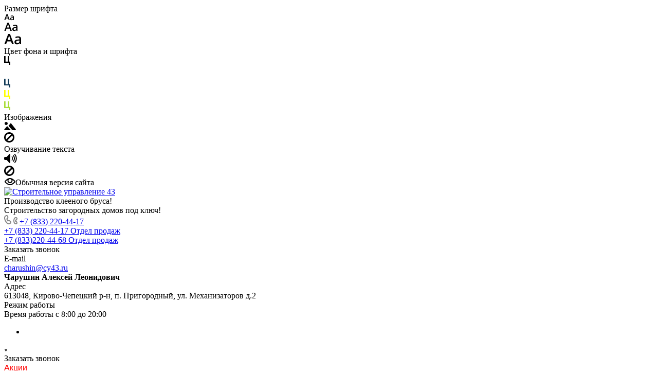

--- FILE ---
content_type: text/html; charset=UTF-8
request_url: https://www.cy43.ru/company/licenses/
body_size: 51397
content:
<!DOCTYPE html><html xmlns="http://www.w3.org/1999/xhtml" xml:lang="ru" lang="ru" class="  "><head><link href="/bitrix/delight.minifier/?f=bitrix%2Fcache%2Fcss%2Fcy%2Faspro-allcorp3stroy%2Fpage_e00b923d20a2cb3da9f494815d5e0241%2Fpage_e00b923d20a2cb3da9f494815d5e0241_v1.css&176638746817691" rel="preload" as="style"><link href="/bitrix/delight.minifier/?f=bitrix%2Fcache%2Fcss%2Fcy%2Faspro-allcorp3stroy%2Fdefault_14df988335ec8b389a6b42780ef7ba70%2Fdefault_14df988335ec8b389a6b42780ef7ba70_v1.css&17663829172090" rel="preload" as="style"><link href="/bitrix/delight.minifier/?f=bitrix%2Fcache%2Fcss%2Fcy%2Faspro-allcorp3stroy%2Ftemplate_efa198ea24f1bb88ed0713ee5dd6c1e4%2Ftemplate_efa198ea24f1bb88ed0713ee5dd6c1e4_v1.css&1766382917728829" rel="preload" as="style"><link href="/bitrix/delight.minifier/?f=bitrix%2Ftemplates%2Faspro-allcorp3stroy%2Fcss%2Fprint.min.css&175481981311596" rel="preload" as="style"><link href="/bitrix/js/main/core/core.min.js?1754819848229643" rel="preload" as="script"><link href="/bitrix/cache/js/cy/aspro-allcorp3stroy/kernel_main/kernel_main_v1.js?1766382928158483" rel="preload" as="script"><link href="/bitrix/js/ui/dexie/dist/dexie.bundle.min.js?1754819852102530" rel="preload" as="script"><link href="/bitrix/js/main/core/core_ls.min.js?17548198482683" rel="preload" as="script"><link href="/bitrix/js/main/core/core_frame_cache.min.js?175481984810481" rel="preload" as="script"><link href="/bitrix/js/main/ajax.js?175481984935509" rel="preload" as="script"><link href="/bitrix/js/aspro.allcorp3stroy/jquery/jquery-2.1.3.min.js" rel="preload" as="script"><link href="/bitrix/templates/aspro-allcorp3stroy/js/speed.min.js?=1754819814" rel="preload" as="script"><link href="/bitrix/templates/aspro-allcorp3stroy/vendor/lazysizes.min.js" rel="preload" as="script"><link href="/bitrix/templates/aspro-allcorp3stroy/vendor/ls.unveilhooks.min.js" rel="preload" as="script"><link href="/bitrix/templates/aspro-allcorp3stroy/js/actual.counter.min.js?=1754819814" rel="preload" as="script"><link href="/bitrix/cache/js/cy/aspro-allcorp3stroy/template_6c9c703b0d766284f556afc79c9466a5/template_6c9c703b0d766284f556afc79c9466a5_v1.js?1766382917521141" rel="preload" as="script"><link href="/bitrix/cache/js/cy/aspro-allcorp3stroy/page_e03226791fcb6072f0550cbd148c22d2/page_e03226791fcb6072f0550cbd148c22d2_v1.js?176638746867724" rel="preload" as="script"><link href="/bitrix/cache/js/cy/aspro-allcorp3stroy/default_06be3cde4786b370b6fbc757c2099246/default_06be3cde4786b370b6fbc757c2099246_v1.js?1766382917767" rel="preload" as="script"><title>"СУ43" - Лицензии и сертификаты</title><meta name="viewport" content="initial-scale=1.0, width=device-width, maximum-scale=1" /><meta name="HandheldFriendly" content="true" /><meta name="yes" content="yes" /><meta name="apple-mobile-web-app-status-bar-style" content="black" /><meta name="SKYPE_TOOLBAR" content="SKYPE_TOOLBAR_PARSER_COMPATIBLE" /><meta http-equiv="Content-Type" content="text/html; charset=UTF-8" /><meta name="keywords" content="купить клееный брус цены стоимость продажа производство коттеджи" /><meta name="description" content="Компания специализируется на оказании широкого спектра услуг как для корпоративных клиентов так и для частных лиц. Профессионализм и ответственность ключевые преимущества нашей компании." /> <script data-skip-moving="true">(function(w,d){var v=w.frameCacheVars={"CACHE_MODE":"HTMLCACHE","storageBlocks":[],"dynamicBlocks":{"u9WUPW":"d41d8cd98f00","options-block":"d41d8cd98f00","cabinet-link1":"d41d8cd98f00","cabinet-link2":"d41d8cd98f00","header-buffered-logo1":"5d97146a92a2","header-buffered-fixed-logo1":"5d97146a92a2","cabinet-link3":"d41d8cd98f00","header-buffered-mobile-logo1":"5d97146a92a2","cabinet-link4":"d41d8cd98f00","header-buffered-mobile-logo2":"5d97146a92a2","mobilemenu__cabinet1":"d41d8cd98f00","footer-subscribe":"d41d8cd98f00","N6eSi0":"d41d8cd98f00","vXeaUT":"5ad1abd3ced7","bottom-panel-block":"d41d8cd98f00","DATpIE":"d41d8cd98f00"},"AUTO_UPDATE":true,"AUTO_UPDATE_TTL":120,"version":2};var inv=false;if(v.AUTO_UPDATE===false){if(v.AUTO_UPDATE_TTL&&v.AUTO_UPDATE_TTL>0){var lm=Date.parse(d.lastModified);if(!isNaN(lm)){var td=new Date().getTime();if((lm+v.AUTO_UPDATE_TTL*1000)>=td){w.frameRequestStart=false;w.preventAutoUpdate=true;return;}inv=true;}}else{w.frameRequestStart=false;w.preventAutoUpdate=true;return;}}var r=w.XMLHttpRequest?new XMLHttpRequest():(w.ActiveXObject?new w.ActiveXObject("Microsoft.XMLHTTP"):null);if(!r){return;}w.frameRequestStart=true;var m=v.CACHE_MODE;var l=w.location;var x=new Date().getTime();var q="?bxrand="+x+(l.search.length>0?"&"+l.search.substring(1):"");var u=l.protocol+"//"+l.host+l.pathname+q;r.open("GET",u,true);r.setRequestHeader("BX-ACTION-TYPE","get_dynamic");r.setRequestHeader("X-Bitrix-Composite","get_dynamic");r.setRequestHeader("BX-CACHE-MODE",m);r.setRequestHeader("BX-CACHE-BLOCKS",v.dynamicBlocks?JSON.stringify(v.dynamicBlocks):"");if(inv){r.setRequestHeader("BX-INVALIDATE-CACHE","Y");}try{r.setRequestHeader("BX-REF",d.referrer||"");}catch(e){}if(m==="APPCACHE"){r.setRequestHeader("BX-APPCACHE-PARAMS",JSON.stringify(v.PARAMS));r.setRequestHeader("BX-APPCACHE-URL",v.PAGE_URL?v.PAGE_URL:"");}r.onreadystatechange=function(){if(r.readyState!=4){return;}var a=r.getResponseHeader("BX-RAND");var b=w.BX&&w.BX.frameCache?w.BX.frameCache:false;if(a!=x||!((r.status>=200&&r.status<300)||r.status===304||r.status===1223||r.status===0)){var f={error:true,reason:a!=x?"bad_rand":"bad_status",url:u,xhr:r,status:r.status};if(w.BX&&w.BX.ready&&b){BX.ready(function(){setTimeout(function(){BX.onCustomEvent("onFrameDataRequestFail",[f]);},0);});}w.frameRequestFail=f;return;}if(b){b.onFrameDataReceived(r.responseText);if(!w.frameUpdateInvoked){b.update(false);}w.frameUpdateInvoked=true;}else{w.frameDataString=r.responseText;}};r.send();var p=w.performance;if(p&&p.addEventListener&&p.getEntries&&p.setResourceTimingBufferSize){var e='resourcetimingbufferfull';var h=function(){if(w.BX&&w.BX.frameCache&&w.BX.frameCache.frameDataInserted){p.removeEventListener(e,h);}else{p.setResourceTimingBufferSize(p.getEntries().length+50);}};p.addEventListener(e,h);}})(window,document);</script> <link href="/bitrix/delight.minifier/?f=bitrix%2Fcache%2Fcss%2Fcy%2Faspro-allcorp3stroy%2Fpage_e00b923d20a2cb3da9f494815d5e0241%2Fpage_e00b923d20a2cb3da9f494815d5e0241_v1.css&176638746817691"  rel="stylesheet" /><link href="/bitrix/delight.minifier/?f=bitrix%2Fcache%2Fcss%2Fcy%2Faspro-allcorp3stroy%2Fdefault_14df988335ec8b389a6b42780ef7ba70%2Fdefault_14df988335ec8b389a6b42780ef7ba70_v1.css&17663829172090"  rel="stylesheet" /><link href="/bitrix/delight.minifier/?f=bitrix%2Fcache%2Fcss%2Fcy%2Faspro-allcorp3stroy%2Ftemplate_efa198ea24f1bb88ed0713ee5dd6c1e4%2Ftemplate_efa198ea24f1bb88ed0713ee5dd6c1e4_v1.css&1766382917728829"  data-template-style="true" rel="stylesheet" /> <script>if(!window.BX)window.BX={};if(!window.BX.message)window.BX.message=function(mess){if(typeof mess==='object'){for(let i in mess){BX.message[i]=mess[i];}return true;}};</script> <script>(window.BX||top.BX).message({"JS_CORE_LOADING":"Загрузка...","JS_CORE_NO_DATA":"- Нет данных -","JS_CORE_WINDOW_CLOSE":"Закрыть","JS_CORE_WINDOW_EXPAND":"Развернуть","JS_CORE_WINDOW_NARROW":"Свернуть в окно","JS_CORE_WINDOW_SAVE":"Сохранить","JS_CORE_WINDOW_CANCEL":"Отменить","JS_CORE_WINDOW_CONTINUE":"Продолжить","JS_CORE_H":"ч","JS_CORE_M":"м","JS_CORE_S":"с","JSADM_AI_HIDE_EXTRA":"Скрыть лишние","JSADM_AI_ALL_NOTIF":"Показать все","JSADM_AUTH_REQ":"Требуется авторизация!","JS_CORE_WINDOW_AUTH":"Войти","JS_CORE_IMAGE_FULL":"Полный размер"});</script> <script src="/bitrix/js/main/core/core.min.js?1754819848229643"></script> <script>BX.Runtime.registerExtension({"name":"main.core","namespace":"BX","loaded":true});</script> <script>BX.setJSList(["\/bitrix\/js\/main\/core\/core_ajax.js","\/bitrix\/js\/main\/core\/core_promise.js","\/bitrix\/js\/main\/polyfill\/promise\/js\/promise.js","\/bitrix\/js\/main\/loadext\/loadext.js","\/bitrix\/js\/main\/loadext\/extension.js","\/bitrix\/js\/main\/polyfill\/promise\/js\/promise.js","\/bitrix\/js\/main\/polyfill\/find\/js\/find.js","\/bitrix\/js\/main\/polyfill\/includes\/js\/includes.js","\/bitrix\/js\/main\/polyfill\/matches\/js\/matches.js","\/bitrix\/js\/ui\/polyfill\/closest\/js\/closest.js","\/bitrix\/js\/main\/polyfill\/fill\/main.polyfill.fill.js","\/bitrix\/js\/main\/polyfill\/find\/js\/find.js","\/bitrix\/js\/main\/polyfill\/matches\/js\/matches.js","\/bitrix\/js\/main\/polyfill\/core\/dist\/polyfill.bundle.js","\/bitrix\/js\/main\/core\/core.js","\/bitrix\/js\/main\/polyfill\/intersectionobserver\/js\/intersectionobserver.js","\/bitrix\/js\/main\/lazyload\/dist\/lazyload.bundle.js","\/bitrix\/js\/main\/polyfill\/core\/dist\/polyfill.bundle.js","\/bitrix\/js\/main\/parambag\/dist\/parambag.bundle.js"]);</script> <script>BX.Runtime.registerExtension({"name":"ui.dexie","namespace":"BX.DexieExport","loaded":true});</script> <script>BX.Runtime.registerExtension({"name":"ls","namespace":"window","loaded":true});</script> <script>BX.Runtime.registerExtension({"name":"fx","namespace":"window","loaded":true});</script> <script>BX.Runtime.registerExtension({"name":"fc","namespace":"window","loaded":true});</script> <script>BX.Runtime.registerExtension({"name":"aspro_logo","namespace":"window","loaded":true});</script> <script>BX.Runtime.registerExtension({"name":"aspro_video","namespace":"window","loaded":true});</script> <script>BX.Runtime.registerExtension({"name":"aspro_fancybox","namespace":"window","loaded":true});</script> <script>(window.BX||top.BX).message({"LANGUAGE_ID":"ru","FORMAT_DATE":"DD.MM.YYYY","FORMAT_DATETIME":"DD.MM.YYYY HH:MI:SS","COOKIE_PREFIX":"BITRIX_SM","SERVER_TZ_OFFSET":"10800","UTF_MODE":"Y","SITE_ID":"cy","SITE_DIR":"\/"});</script> <script  src="/bitrix/cache/js/cy/aspro-allcorp3stroy/kernel_main/kernel_main_v1.js?1766382928158483"></script> <script src="/bitrix/js/ui/dexie/dist/dexie.bundle.min.js?1754819852102530"></script> <script src="/bitrix/js/main/core/core_ls.min.js?17548198482683"></script> <script src="/bitrix/js/main/core/core_frame_cache.min.js?175481984810481"></script> <script src="/bitrix/js/main/ajax.js?175481984935509"></script> <script>BX.setJSList(["\/bitrix\/js\/main\/core\/core_fx.js","\/bitrix\/js\/main\/session.js","\/bitrix\/js\/main\/pageobject\/dist\/pageobject.bundle.js","\/bitrix\/js\/main\/core\/core_window.js","\/bitrix\/js\/main\/date\/main.date.js","\/bitrix\/js\/main\/core\/core_date.js","\/bitrix\/js\/main\/utils.js","\/bitrix\/templates\/aspro-allcorp3stroy\/js\/jquery.fancybox.js","\/bitrix\/templates\/aspro-allcorp3stroy\/js\/observer.js","\/bitrix\/templates\/aspro-allcorp3stroy\/vendor\/jquery.easing.js","\/bitrix\/templates\/aspro-allcorp3stroy\/vendor\/jquery.cookie.js","\/bitrix\/templates\/aspro-allcorp3stroy\/vendor\/bootstrap.js","\/bitrix\/templates\/aspro-allcorp3stroy\/vendor\/jquery.validate.min.js","\/bitrix\/templates\/aspro-allcorp3stroy\/vendor\/js\/ripple.js","\/bitrix\/templates\/aspro-allcorp3stroy\/js\/detectmobilebrowser.js","\/bitrix\/templates\/aspro-allcorp3stroy\/js\/matchMedia.js","\/bitrix\/templates\/aspro-allcorp3stroy\/js\/jquery.actual.min.js","\/bitrix\/templates\/aspro-allcorp3stroy\/js\/jquery-ui.min.js","\/bitrix\/templates\/aspro-allcorp3stroy\/js\/jquery.plugin.min.js","\/bitrix\/templates\/aspro-allcorp3stroy\/js\/jquery.alphanumeric.js","\/bitrix\/templates\/aspro-allcorp3stroy\/js\/jquery.autocomplete.js","\/bitrix\/templates\/aspro-allcorp3stroy\/js\/jquery.mobile.custom.touch.min.js","\/bitrix\/templates\/aspro-allcorp3stroy\/js\/jquery.mCustomScrollbar.js","\/bitrix\/templates\/aspro-allcorp3stroy\/js\/jqModal.js","\/bitrix\/templates\/aspro-allcorp3stroy\/js\/jquery.uniform.min.js","\/bitrix\/templates\/aspro-allcorp3stroy\/vendor\/js\/carousel\/owl\/owl.carousel.js","\/bitrix\/templates\/aspro-allcorp3stroy\/js\/jquery.countdown.min.js","\/bitrix\/templates\/aspro-allcorp3stroy\/js\/jquery.countdown-ru.js","\/bitrix\/templates\/aspro-allcorp3stroy\/js\/scrollTabs.js","\/bitrix\/templates\/aspro-allcorp3stroy\/js\/blocks\/controls.js","\/bitrix\/templates\/aspro-allcorp3stroy\/js\/blocks\/hover-block.js","\/bitrix\/templates\/aspro-allcorp3stroy\/js\/blocks\/mobile.js","\/bitrix\/templates\/aspro-allcorp3stroy\/js\/blocks\/selectOffer.js","\/bitrix\/templates\/aspro-allcorp3stroy\/js\/blocks\/tabs-history.js","\/bitrix\/templates\/aspro-allcorp3stroy\/js\/general.js","\/bitrix\/templates\/aspro-allcorp3stroy\/js\/custom.js","\/bitrix\/templates\/aspro-allcorp3stroy\/js\/logo.js","\/bitrix\/components\/aspro\/eyed.allcorp3stroy\/templates\/.default\/script.js","\/bitrix\/templates\/aspro-allcorp3stroy\/js\/phones.js","\/bitrix\/templates\/aspro-allcorp3stroy\/components\/bitrix\/menu\/mega_menu\/script.js","\/bitrix\/templates\/aspro-allcorp3stroy\/components\/bitrix\/menu\/menu_new\/script.js","\/bitrix\/templates\/aspro-allcorp3stroy\/components\/bitrix\/menu\/left\/script.js","\/bitrix\/components\/aspro\/marketing.popup.allcorp3stroy\/templates\/.default\/script.js","\/bitrix\/components\/bitrix\/search.title\/script.js","\/bitrix\/templates\/aspro-allcorp3stroy\/components\/bitrix\/search.title\/fixed\/script.js","\/bitrix\/templates\/aspro-allcorp3stroy\/js\/jquery.inputmask.bundle.min.js","\/bitrix\/templates\/aspro-allcorp3stroy\/components\/bitrix\/subscribe.edit\/footer\/script.js"]);</script> <script>BX.setCSSList(["\/bitrix\/templates\/aspro-allcorp3stroy\/components\/bitrix\/news.list\/license-list-inner\/style.css","\/bitrix\/templates\/aspro-allcorp3stroy\/css\/jquery.fancybox.css","\/bitrix\/templates\/aspro-allcorp3stroy\/css\/fonts\/montserrat\/css\/montserrat.min.css","\/bitrix\/templates\/aspro-allcorp3stroy\/css\/fonts\/roboto\/css\/roboto.min.css","\/bitrix\/templates\/aspro-allcorp3stroy\/css\/bootstrap.css","\/bitrix\/templates\/aspro-allcorp3stroy\/css\/theme-elements.css","\/bitrix\/templates\/aspro-allcorp3stroy\/css\/jquery.mCustomScrollbar.min.css","\/bitrix\/templates\/aspro-allcorp3stroy\/vendor\/css\/ripple.css","\/bitrix\/templates\/aspro-allcorp3stroy\/css\/animation\/animate.min.css","\/bitrix\/templates\/aspro-allcorp3stroy\/css\/animation\/animation_ext.css","\/bitrix\/templates\/aspro-allcorp3stroy\/vendor\/css\/carousel\/owl\/owl.carousel.css","\/bitrix\/templates\/aspro-allcorp3stroy\/vendor\/css\/carousel\/owl\/owl.theme.default.css","\/bitrix\/templates\/aspro-allcorp3stroy\/css\/buttons.css","\/bitrix\/templates\/aspro-allcorp3stroy\/css\/svg.css","\/bitrix\/templates\/aspro-allcorp3stroy\/css\/header.css","\/bitrix\/templates\/aspro-allcorp3stroy\/css\/footer.css","\/bitrix\/templates\/aspro-allcorp3stroy\/css\/menu-top.css","\/bitrix\/templates\/aspro-allcorp3stroy\/css\/mega-menu.css","\/bitrix\/templates\/aspro-allcorp3stroy\/css\/mobile-header.css","\/bitrix\/templates\/aspro-allcorp3stroy\/css\/mobile-menu.css","\/bitrix\/templates\/aspro-allcorp3stroy\/css\/header-fixed.css","\/bitrix\/templates\/aspro-allcorp3stroy\/css\/search-title.css","\/bitrix\/templates\/aspro-allcorp3stroy\/css\/page-title-breadcrumb-pagination.css","\/bitrix\/templates\/aspro-allcorp3stroy\/css\/social-icons.css","\/bitrix\/templates\/aspro-allcorp3stroy\/css\/left-menu.css","\/bitrix\/templates\/aspro-allcorp3stroy\/css\/top-menu.css","\/bitrix\/templates\/aspro-allcorp3stroy\/css\/detail-gallery.css","\/bitrix\/templates\/aspro-allcorp3stroy\/css\/detail.css","\/bitrix\/templates\/aspro-allcorp3stroy\/css\/banners.css","\/bitrix\/templates\/aspro-allcorp3stroy\/css\/yandex-map.css","\/bitrix\/templates\/aspro-allcorp3stroy\/css\/bg-banner.css","\/bitrix\/templates\/aspro-allcorp3stroy\/css\/smart-filter.css","\/bitrix\/templates\/aspro-allcorp3stroy\/css\/basket.css","\/bitrix\/templates\/aspro-allcorp3stroy\/css\/contacts.css","\/bitrix\/templates\/aspro-allcorp3stroy\/css\/regions.css","\/bitrix\/templates\/aspro-allcorp3stroy\/css\/profile.css","\/bitrix\/templates\/aspro-allcorp3stroy\/css\/item-views.css","\/bitrix\/templates\/aspro-allcorp3stroy\/css\/catalog.css","\/bitrix\/templates\/aspro-allcorp3stroy\/css\/reviews.css","\/bitrix\/templates\/aspro-allcorp3stroy\/css\/h1-bold.css","\/bitrix\/templates\/aspro-allcorp3stroy\/css\/blocks\/arrows.css","\/bitrix\/templates\/aspro-allcorp3stroy\/css\/blocks\/ask-block.css","\/bitrix\/templates\/aspro-allcorp3stroy\/css\/blocks\/back-url.css","\/bitrix\/templates\/aspro-allcorp3stroy\/css\/blocks\/chars.css","\/bitrix\/templates\/aspro-allcorp3stroy\/css\/blocks\/controls.css","\/bitrix\/templates\/aspro-allcorp3stroy\/css\/blocks\/countdown.css","\/bitrix\/templates\/aspro-allcorp3stroy\/css\/blocks\/cross.css","\/bitrix\/templates\/aspro-allcorp3stroy\/css\/blocks\/dark-light-theme.css","\/bitrix\/templates\/aspro-allcorp3stroy\/css\/blocks\/docs.css","\/bitrix\/templates\/aspro-allcorp3stroy\/css\/blocks\/file-type.css","\/bitrix\/templates\/aspro-allcorp3stroy\/css\/blocks\/flexbox.css","\/bitrix\/templates\/aspro-allcorp3stroy\/css\/blocks\/gallery.css","\/bitrix\/templates\/aspro-allcorp3stroy\/css\/blocks\/grid-list.css","\/bitrix\/templates\/aspro-allcorp3stroy\/css\/blocks\/gutters.css","\/bitrix\/templates\/aspro-allcorp3stroy\/css\/blocks\/hint.css","\/bitrix\/templates\/aspro-allcorp3stroy\/css\/blocks\/icon-block.css","\/bitrix\/templates\/aspro-allcorp3stroy\/css\/blocks\/images.css","\/bitrix\/templates\/aspro-allcorp3stroy\/css\/blocks\/line-block.css","\/bitrix\/templates\/aspro-allcorp3stroy\/css\/blocks\/mobile-scrolled.css","\/bitrix\/templates\/aspro-allcorp3stroy\/css\/blocks\/popup.css","\/bitrix\/templates\/aspro-allcorp3stroy\/css\/blocks\/prices.css","\/bitrix\/templates\/aspro-allcorp3stroy\/css\/blocks\/rating.css","\/bitrix\/templates\/aspro-allcorp3stroy\/css\/blocks\/right-dock.css","\/bitrix\/templates\/aspro-allcorp3stroy\/css\/blocks\/scroller.css","\/bitrix\/templates\/aspro-allcorp3stroy\/css\/blocks\/share.css","\/bitrix\/templates\/aspro-allcorp3stroy\/css\/blocks\/social-list.css","\/bitrix\/templates\/aspro-allcorp3stroy\/css\/blocks\/sticker.css","\/bitrix\/templates\/aspro-allcorp3stroy\/css\/blocks\/sticky.css","\/bitrix\/templates\/aspro-allcorp3stroy\/css\/blocks\/tabs.css","\/bitrix\/templates\/aspro-allcorp3stroy\/css\/blocks\/toggle.css","\/bitrix\/templates\/aspro-allcorp3stroy\/css\/conditional\/video-block.min.css","\/bitrix\/templates\/.default\/ajax\/ajax.css","\/bitrix\/components\/aspro\/eyed.allcorp3stroy\/templates\/.default\/style.css","\/bitrix\/components\/aspro\/social.info.allcorp3stroy\/templates\/.default\/style.css","\/bitrix\/templates\/aspro-allcorp3stroy\/components\/bitrix\/menu\/mega_menu\/style.css","\/bitrix\/templates\/aspro-allcorp3stroy\/components\/bitrix\/menu\/menu_new\/style.css","\/bitrix\/templates\/aspro-allcorp3stroy\/components\/bitrix\/breadcrumb\/main\/style.css","\/bitrix\/components\/aspro\/marketing.popup.allcorp3stroy\/templates\/.default\/style.css","\/bitrix\/templates\/aspro-allcorp3stroy\/styles.css","\/bitrix\/templates\/aspro-allcorp3stroy\/template_styles.css","\/bitrix\/templates\/aspro-allcorp3stroy\/css\/owl-styles.css","\/bitrix\/templates\/aspro-allcorp3stroy\/css\/form.css","\/bitrix\/templates\/aspro-allcorp3stroy\/css\/colored.css","\/bitrix\/templates\/aspro-allcorp3stroy\/css\/responsive.css","\/bitrix\/templates\/aspro-allcorp3stroy\/themes\/custom_cy\/colors.css","\/bitrix\/templates\/aspro-allcorp3stroy\/css\/width-2.css","\/bitrix\/templates\/aspro-allcorp3stroy\/css\/fonts\/font-10.css","\/bitrix\/templates\/aspro-allcorp3stroy\/css\/custom.css","\/bitrix\/templates\/aspro-allcorp3stroy\/css\/bottom-icons-panel.css"]);</script> <script>BX.message({'JS_REQUIRED':'Заполните это поле!','JS_FORMAT':'Неверный формат!','JS_FILE_EXT':'Недопустимое расширение файла!','JS_PASSWORD_COPY':'Пароли не совпадают!','JS_PASSWORD_LENGTH':'Минимум 6 символов!','JS_ERROR':'Неверно заполнено поле!','JS_FILE_SIZE':'Максимальный размер 5мб!','JS_FILE_BUTTON_NAME':'Выберите файл','JS_FILE_DEFAULT':'Файл не найден','JS_DATE':'Некорректная дата!','JS_DATETIME':'Некорректная дата/время!','JS_REQUIRED_LICENSES':'Согласитесь с условиями','S_CALLBACK':'Заказать звонок','S_QUESTION':'Задать вопрос','S_ASK_QUESTION':'Задать вопрос','S_FEEDBACK':'Оставить отзыв','ERROR_INCLUDE_MODULE_DIGITAL_TITLE':'Ошибка подключения модуля &laquo;Шаблон &laquo;Аспро: Стройка 2.0 - корпоративный сайт строительной компании&raquo;&raquo;','ERROR_INCLUDE_MODULE_DIGITAL_TEXT':'Ошибка подключения модуля &laquo;Шаблон &laquo;Аспро: Стройка 2.0 - корпоративный сайт строительной компании&raquo;&raquo;.<br />Пожалуйста установите модуль и повторите попытку','S_SERVICES':'Наши услуги','S_SERVICES_SHORT':'Услуги','S_TO_ALL_SERVICES':'Все услуги','S_CATALOG':'Каталог товаров','S_CATALOG_SHORT':'Каталог','S_TO_ALL_CATALOG':'Весь каталог','S_CATALOG_FAVORITES':'Наши товары','S_CATALOG_FAVORITES_SHORT':'Товары','S_NEWS':'Новости','S_TO_ALL_NEWS':'Все новости','S_COMPANY':'О компании','S_OTHER':'Прочее','S_CONTENT':'Контент','T_JS_ARTICLE':'Артикул: ','T_JS_NAME':'Наименование: ','T_JS_PRICE':'Цена: ','T_JS_QUANTITY':'Количество: ','T_JS_SUMM':'Сумма: ','FANCY_CLOSE':'Закрыть','FANCY_NEXT':'Вперед','FANCY_PREV':'Назад','CUSTOM_COLOR_CHOOSE':'Выбрать','CUSTOM_COLOR_CANCEL':'Отмена','S_MOBILE_MENU':'Меню','DIGITAL_T_MENU_BACK':'Назад','DIGITAL_T_MENU_CALLBACK':'Обратная связь','DIGITAL_T_MENU_CONTACTS_TITLE':'Будьте на связи','TITLE_BASKET':'В корзине товаров на #SUMM#','BASKET_SUMM':'#SUMM#','EMPTY_BASKET':'Корзина пуста','TITLE_BASKET_EMPTY':'Корзина пуста','BASKET':'Корзина','SEARCH_TITLE':'Поиск','SOCIAL_TITLE':'Оставайтесь на связи','LOGIN':'Войти','MY_CABINET':'Кабинет','SUBSCRIBE_TITLE':'Будьте всегда в курсе','HEADER_SCHEDULE':'Время работы','SEO_TEXT':'SEO описание','COMPANY_IMG':'Картинка компании','COMPANY_TEXT':'Описание компании','JS_RECAPTCHA_ERROR':'Пройдите проверку','JS_PROCESSING_ERROR':'Согласитесь с условиями!','CONFIG_SAVE_SUCCESS':'Настройки сохранены','CONFIG_SAVE_FAIL':'Ошибка сохранения настроек','CLEAR_FILE':'Отменить','ALL_TIME':'За все время','ALL_SECTIONS_PROJECT':'Все проекты','RELOAD_PAGE':'Обновить страницу','REFRESH':'Поменять картинку','RECAPTCHA_TEXT':'Подтвердите, что вы не робот','SHOW':'Еще','HIDE':'Скрыть','FILTER_EXPAND_VALUES':'Показать все','FILTER_HIDE_VALUES':'Свернуть','COUNTDOWN_SEC':'сек','COUNTDOWN_MIN':'мин','COUNTDOWN_HOUR':'час','COUNTDOWN_DAY0':'дн','COUNTDOWN_DAY1':'дн','COUNTDOWN_DAY2':'дн','COUNTDOWN_WEAK0':'Недель','COUNTDOWN_WEAK1':'Неделя','COUNTDOWN_WEAK2':'Недели','COUNTDOWN_MONTH0':'Месяцев','COUNTDOWN_MONTH1':'Месяц','COUNTDOWN_MONTH2':'Месяца','COUNTDOWN_YEAR0':'Лет','COUNTDOWN_YEAR1':'Год','COUNTDOWN_YEAR2':'Года','COUNTDOWN_COMPACT_SEC':'с','COUNTDOWN_COMPACT_MIN':'м','COUNTDOWN_COMPACT_HOUR':'ч','COUNTDOWN_COMPACT_DAY':'д','COUNTDOWN_COMPACT_WEAK':'н','COUNTDOWN_COMPACT_MONTH':'м','COUNTDOWN_COMPACT_YEAR0':'л','COUNTDOWN_COMPACT_YEAR1':'г'})</script> <script data-skip-moving="true" src="/bitrix/js/aspro.allcorp3stroy/jquery/jquery-2.1.3.min.js"></script> <script data-skip-moving="true" src="/bitrix/templates/aspro-allcorp3stroy/js/speed.min.js?=1754819814"></script> <style>html{--theme-base-color:#0a771b;--theme-base-opacity-color:#0a771b1a;--theme-more-color:#0a771b;--theme-border-radius:4px;--theme-outer-border-radius:4px;--theme-button-border-radius:4px;--theme-text-transform:none;--theme-letter-spacing:normal;--theme-button-font-size:0%;--theme-button-padding-2px:0%;--theme-button-padding-1px:0%;--theme-more-color-hue:129;--theme-more-color-saturation:84%;--theme-more-color-lightness:25%;--theme-base-color-hue:129;--theme-base-color-saturation:84%;--theme-base-color-lightness:25%;--theme-lightness-hover-diff:6%}</style><style>html{--theme-base-color:#0a771b;--theme-base-opacity-color:#0a771b1a;--theme-more-color:#0a771b;--theme-border-radius:4px;--theme-outer-border-radius:4px;--theme-button-border-radius:4px;--theme-text-transform:none;--theme-letter-spacing:normal;--theme-button-font-size:0%;--theme-button-padding-2px:0%;--theme-button-padding-1px:0%;--theme-more-color-hue:129;--theme-more-color-saturation:84%;--theme-more-color-lightness:25%;--theme-base-color-hue:129;--theme-base-color-saturation:84%;--theme-base-color-lightness:25%;--theme-lightness-hover-diff:6%}</style><style>.switcher-title{font-family:"Roboto",Arial,sans-serif}</style><link href="/bitrix/delight.minifier/?f=bitrix%2Ftemplates%2Faspro-allcorp3stroy%2Fcss%2Fprint.min.css&175481981311596" data-template-style="true" rel="stylesheet" media="print"> <script>window.lazySizesConfig=window.lazySizesConfig||{};lazySizesConfig.loadMode=1;lazySizesConfig.expand=200;lazySizesConfig.expFactor=1;lazySizesConfig.hFac=0.1;</script> <script src="/bitrix/templates/aspro-allcorp3stroy/vendor/lazysizes.min.js" data-skip-moving="true" defer=""></script> <script src="/bitrix/templates/aspro-allcorp3stroy/vendor/ls.unveilhooks.min.js" data-skip-moving="true" defer=""></script> <script data-skip-moving="true" src="/bitrix/templates/aspro-allcorp3stroy/js/actual.counter.min.js?=1754819814" defer></script> <link rel="shortcut icon" href="/favicon.ico" type="image/x-icon" /><meta property="og:title" content=""СУ43" - Лицензии и сертификаты" /><meta property="og:type" content="website" /><meta property="og:image" content="https://www.cy43.ru:443/upload/dev2fun.imagecompress/webp/CAllcorp3Stroy/f95/3ereebv7wsvortx2pw08w3hlhsd1fgq5.webp" /><link rel="image_src" href="https://www.cy43.ru:443/upload/dev2fun.imagecompress/webp/CAllcorp3Stroy/f95/3ereebv7wsvortx2pw08w3hlhsd1fgq5.webp"  /><meta property="og:url" content="https://www.cy43.ru:443/company/licenses/" /><meta property="og:description" content="Компания специализируется на оказании широкого спектра услуг как для корпоративных клиентов так и для частных лиц. Профессионализм и ответственность ключевые преимущества нашей компании." /> <script  src="/bitrix/cache/js/cy/aspro-allcorp3stroy/template_6c9c703b0d766284f556afc79c9466a5/template_6c9c703b0d766284f556afc79c9466a5_v1.js?1766382917521141"></script> <script  src="/bitrix/cache/js/cy/aspro-allcorp3stroy/page_e03226791fcb6072f0550cbd148c22d2/page_e03226791fcb6072f0550cbd148c22d2_v1.js?176638746867724"></script> <script  src="/bitrix/cache/js/cy/aspro-allcorp3stroy/default_06be3cde4786b370b6fbc757c2099246/default_06be3cde4786b370b6fbc757c2099246_v1.js?1766382917767"></script> <script>document.fonts.onloadingdone=function(){if(typeof CheckTopMenuDotted==='function'){CheckTopMenuDotted();}}</script> <style></style></head><body class=" site_cy   header_padding-150 side_left region_confirm_top header_fill_light all_title_1 menu_lowercase_n fixed_y mfixed_y mfixed_view_scroll_top title_position_left mmenu_leftside mheader-v1 footer-v1 fill_bg_ header-v2 title-v2 bottom-icons-panel_y with_cabinet with_phones theme-light" id="main" data-site="/"><div class="bx_areas"> <script >(function(m,e,t,r,i,k,a){m[i]=m[i]||function(){(m[i].a=m[i].a||[]).push(arguments)};m[i].l=1*new Date();for(var j=0;j<document.scripts.length;j++){if(document.scripts[j].src===r){return;}}
k=e.createElement(t),a=e.getElementsByTagName(t)[0],k.async=1,k.src=r,a.parentNode.insertBefore(k,a)})
(window,document,"script","https://mc.yandex.ru/metrika/tag.js","ym");ym(43709814,"init",{clickmap:true,trackLinks:true,accurateTrackBounce:true,webvisor:true});</script> <noscript><div><img class="lazyload "  src="[data-uri]" data-src="https://mc.yandex.ru/watch/43709814" style="position:absolute; left:-9999px;" alt="" /></div></noscript> <script>(function(w,d,u){var s=d.createElement('script');s.defer=false;s.async=false;s.id='b242ya-script';s.src=u+'?'+(Date.now()/60000|0);var h=d.getElementsByTagName('script')[0];h.parentNode.insertBefore(s,h);})(window,document,'https://67p.b242ya.ru/static/js/b242ya.js');var b242yaScript=document.querySelector('#b242ya-script');b242yaScript.addEventListener('load',function(){B242YAInit({portal:'https://sy-43.bitrix24.ru/',pid:'54145fdc1cb40f4117ce5dabe1942219',presets:{}});});</script> </div><div id="panel"></div> <script data-skip-moving="true">var solutionName='arAllcorp3Options';var arAsproOptions=window[solutionName]=({});</script> <script src="/bitrix/templates/aspro-allcorp3stroy/js/setTheme.php?site_id=cy&site_dir=/" data-skip-moving="true"></script> <script>var arBasketItems={};if(arAsproOptions.SITE_ADDRESS)
arAsproOptions.SITE_ADDRESS=arAsproOptions.SITE_ADDRESS.replace(/'/g,"");</script>  <script>var arBasketItems=[];</script> <div class="body  hover_"><div class="body_media"></div><div id="eyed-panel" class="eyed-panel"><div class="eyed-panel__inner"> <noindex><div class="maxwidth-theme"><div class="line-block flexbox--justify-beetwen flexbox--wrap line-block--24-vertical"><div class="line-block__item eyed-panel__item" data-option="FONT-SIZE"><div class="line-block line-block--8-vertical"><div class="line-block__item eyed-panel__item-title font_bold">Размер шрифта</div><div class="line-block__item eyed-panel__item-values"><div class="line-block line-block--8"><div class="line-block__item"> <a href="" class="eyed-panel__item-value active" data-option_value="16" rel="nofollow" title="Уменьшенный размер шрифта"><i class="svg inline  svg-inline-" aria-hidden="true" ><svg width="19" height="13" viewBox="0 0 19 13" fill="none" xmlns="http://www.w3.org/2000/svg"> <path d="M8.96686 11.9968L7.82623 8.82495H3.45905L2.34186 11.9968H0.373108L4.64655 0.528076H6.6778L10.9512 11.9968H8.96686ZM7.33405 7.21558L6.26373 4.1062C6.18561 3.89787 6.07623 3.56974 5.93561 3.12183C5.80019 2.67391 5.70644 2.34578 5.65436 2.13745C5.51373 2.77808 5.308 3.4786 5.03717 4.23901L4.00592 7.21558H7.33405ZM17.67 11.9968L17.3028 10.7937H17.2403C16.8236 11.3197 16.4044 11.6791 15.9825 11.8718C15.5606 12.0593 15.0189 12.1531 14.3575 12.1531C13.5085 12.1531 12.8445 11.9239 12.3653 11.4656C11.8913 11.0072 11.6544 10.3588 11.6544 9.52026C11.6544 8.62964 11.9851 7.95776 12.6465 7.50464C13.308 7.05151 14.3158 6.80412 15.67 6.76245L17.1622 6.71558V6.25464C17.1622 5.70256 17.032 5.2911 16.7715 5.02026C16.5163 4.74422 16.1179 4.6062 15.5762 4.6062C15.1335 4.6062 14.709 4.67131 14.3028 4.80151C13.8965 4.93172 13.5059 5.08537 13.1309 5.26245L12.5372 3.94995C13.0059 3.70516 13.5189 3.52026 14.0762 3.39526C14.6335 3.26506 15.1596 3.19995 15.6544 3.19995C16.7533 3.19995 17.5814 3.43953 18.1387 3.9187C18.7012 4.39787 18.9825 5.15047 18.9825 6.17651V11.9968H17.67ZM14.9356 10.7468C15.6023 10.7468 16.1361 10.5619 16.5372 10.1921C16.9434 9.81714 17.1465 9.2937 17.1465 8.62183V7.87183L16.0372 7.9187C15.1726 7.94995 14.5424 8.09578 14.1465 8.3562C13.7559 8.61141 13.5606 9.00464 13.5606 9.53589C13.5606 9.92131 13.6752 10.2208 13.9044 10.4343C14.1335 10.6427 14.4773 10.7468 14.9356 10.7468Z" fill="black"/> </svg> </i></a></div><div class="line-block__item"> <a href="" class="eyed-panel__item-value" data-option_value="20"
rel="nofollow" title="Нормальный размер шрифта"><i class="svg inline  svg-inline-" aria-hidden="true" ><svg width="27" height="17" viewBox="0 0 27 17" fill="none" xmlns="http://www.w3.org/2000/svg"> <path d="M12.2302 16L10.6618 11.6387H4.65692L3.12079 16H0.413757L6.28973 0.230469H9.0827L14.9587 16H12.2302ZM9.98505 9.42578L8.51337 5.15039C8.40594 4.86393 8.25555 4.41276 8.06219 3.79688C7.876 3.18099 7.74709 2.72982 7.67548 2.44336C7.48212 3.32422 7.19924 4.28743 6.82684 5.33301L5.40887 9.42578H9.98505ZM24.197 16L23.6921 14.3457H23.6061C23.0332 15.069 22.4567 15.5632 21.8766 15.8281C21.2966 16.0859 20.5518 16.2148 19.6423 16.2148C18.475 16.2148 17.5619 15.8997 16.903 15.2695C16.2513 14.6393 15.9255 13.7477 15.9255 12.5947C15.9255 11.3701 16.3802 10.4463 17.2897 9.82324C18.1992 9.2002 19.585 8.86003 21.447 8.80273L23.4987 8.73828V8.10449C23.4987 7.34538 23.3197 6.77962 22.9616 6.40723C22.6107 6.02767 22.0628 5.83789 21.3181 5.83789C20.7093 5.83789 20.1257 5.92741 19.5671 6.10645C19.0085 6.28548 18.4714 6.49674 17.9557 6.74023L17.1393 4.93555C17.7839 4.59896 18.4893 4.34473 19.2556 4.17285C20.0218 3.99382 20.7451 3.9043 21.4255 3.9043C22.9365 3.9043 24.0752 4.23372 24.8415 4.89258C25.6149 5.55143 26.0016 6.58626 26.0016 7.99707V16H24.197ZM20.4372 14.2812C21.3539 14.2812 22.0879 14.027 22.6393 13.5186C23.1979 13.0029 23.4772 12.2832 23.4772 11.3594V10.3281L21.9518 10.3926C20.763 10.4355 19.8965 10.6361 19.3522 10.9941C18.8151 11.3451 18.5466 11.8857 18.5466 12.6162C18.5466 13.1462 18.7041 13.5579 19.0192 13.8516C19.3343 14.138 19.807 14.2812 20.4372 14.2812Z" fill="black"/> </svg></i></a></div><div class="line-block__item"> <a href="" class="eyed-panel__item-value" data-option_value="24" rel="nofollow" title=" Увеличенный размер шрифта"><i class="svg inline  svg-inline-" aria-hidden="true" ><svg width="34" height="22" viewBox="0 0 34 22" fill="none" xmlns="http://www.w3.org/2000/svg"> <path d="M15.4788 21L13.4827 15.4492H5.84009L3.88501 21H0.439697L7.91821 0.929688H11.4729L18.9514 21H15.4788ZM12.6213 12.6328L10.7483 7.19141C10.6116 6.82682 10.4202 6.2526 10.1741 5.46875C9.93709 4.6849 9.77303 4.11068 9.68188 3.74609C9.43579 4.86719 9.07576 6.0931 8.60181 7.42383L6.79712 12.6328H12.6213ZM30.7092 21L30.0667 18.8945H29.9573C29.2281 19.8151 28.4944 20.444 27.7561 20.7812C27.0178 21.1094 26.0699 21.2734 24.9124 21.2734C23.4267 21.2734 22.2646 20.8724 21.426 20.0703C20.5966 19.2682 20.1819 18.1335 20.1819 16.666C20.1819 15.1074 20.7607 13.9316 21.9182 13.1387C23.0758 12.3457 24.8394 11.9128 27.2092 11.8398L29.8206 11.7578V10.9512C29.8206 9.98503 29.5927 9.26497 29.137 8.79102C28.6903 8.30794 27.9931 8.06641 27.0452 8.06641C26.2704 8.06641 25.5276 8.18034 24.8167 8.4082C24.1057 8.63607 23.4221 8.90495 22.7659 9.21484L21.7268 6.91797C22.5471 6.48958 23.4449 6.16602 24.4202 5.94727C25.3954 5.7194 26.316 5.60547 27.1819 5.60547C29.1051 5.60547 30.5543 6.02474 31.5295 6.86328C32.5139 7.70182 33.0061 9.01888 33.0061 10.8145V21H30.7092ZM25.9241 18.8125C27.0907 18.8125 28.025 18.4889 28.7268 17.8418C29.4377 17.1855 29.7932 16.2695 29.7932 15.0938V13.7812L27.8518 13.8633C26.3388 13.918 25.2359 14.1732 24.5432 14.6289C23.8596 15.0755 23.5178 15.7637 23.5178 16.6934C23.5178 17.3678 23.7183 17.8919 24.1194 18.2656C24.5204 18.6302 25.122 18.8125 25.9241 18.8125Z" fill="black"/> </svg></i></a></div></div></div></div></div><div class="line-block__item eyed-panel__item" data-option="COLOR-SCHEME"><div class="line-block line-block--8-vertical"><div class="line-block__item eyed-panel__item-title font_bold">Цвет фона и шрифта</div><div class="line-block__item eyed-panel__item-values"><div class="line-block line-block--8"><div class="line-block__item"> <a href="" class="eyed-panel__item-value active" data-option_value="black" rel="nofollow" title="Черным по белому фону"><span><i class="svg inline  svg-inline-" aria-hidden="true" ><svg width="12" height="18" viewBox="0 0 12 18" fill="none" xmlns="http://www.w3.org/2000/svg"> <path d="M10 10.7227H11.9962V17.0028H9.36823V13H0V0H2.72461V10.7324H7.28418V0H10V10.7227Z" fill="black"/> </svg></i></span></a></div><div class="line-block__item"> <a href="" class="eyed-panel__item-value" data-option_value="white" rel="nofollow" title="Белым по черному фону"><span><i class="svg inline  svg-inline-" aria-hidden="true" ><svg width="12" height="18" viewBox="0 0 12 18" fill="none" xmlns="http://www.w3.org/2000/svg"> <path d="M10 10.7227H11.9962V17.0028H9.36823V13H0V0H2.72461V10.7324H7.28418V0H10V10.7227Z" fill="#FFFFFF"/> </svg></i></span></a></div><div class="line-block__item"> <a href="" class="eyed-panel__item-value" data-option_value="blue" rel="nofollow" title="Синим по голубому фону"><span><i class="svg inline  svg-inline-" aria-hidden="true" ><svg width="12" height="18" viewBox="0 0 12 18" fill="none" xmlns="http://www.w3.org/2000/svg"> <path d="M10 10.7227H11.9962V17.0028H9.36823V13H0V0H2.72461V10.7324H7.28418V0H10V10.7227Z" fill="#133C58"/> </svg></i></span></a></div><div class="line-block__item"> <a href="" class="eyed-panel__item-value" data-option_value="black_on_yellow" rel="nofollow" title="Черным по желтому фону"><span><i class="svg inline  svg-inline-" aria-hidden="true" ><svg width="12" height="18" viewBox="0 0 12 18" fill="none" xmlns="http://www.w3.org/2000/svg"> <path d="M10 10.7227H11.9962V17.0028H9.36823V13H0V0H2.72461V10.7324H7.28418V0H10V10.7227Z" fill="#FFFF00"/> </svg></i></span></a></div><div class="line-block__item"> <a href="" class="eyed-panel__item-value" data-option_value="green" rel="nofollow" title="Зеленым по черному фону"><span><i class="svg inline  svg-inline-" aria-hidden="true" ><svg width="12" height="18" viewBox="0 0 12 18" fill="none" xmlns="http://www.w3.org/2000/svg"> <path d="M10 10.7227H11.9962V17.0028H9.36823V13H0V0H2.72461V10.7324H7.28418V0H10V10.7227Z" fill="#a9dd38"/> </svg></i></span></a></div></div></div></div></div><div class="line-block__item eyed-panel__item" data-option="IMAGES"><div class="line-block line-block--8-vertical"><div class="line-block__item eyed-panel__item-title font_bold">Изображения</div><div class="line-block__item eyed-panel__item-values"><div class="line-block line-block--8"><div class="line-block__item"> <a href="" class="eyed-panel__item-value active" data-option_value="1" rel="nofollow" title="Отображать изображения"><i class="svg inline  svg-inline-" aria-hidden="true" ><svg width="23" height="16" viewBox="0 0 23 16" fill="none" xmlns="http://www.w3.org/2000/svg"> <path fill-rule="evenodd" clip-rule="evenodd" d="M6.99999 3C6.99999 4.65685 5.65684 6 3.99999 6C2.34314 6 0.99999 4.65685 0.99999 3C0.99999 1.34315 2.34314 0 3.99999 0C5.65684 0 6.99999 1.34315 6.99999 3ZM5.24741 8.86009L0.451182 14.3415C-0.114578 14.9881 0.344599 16 1.20376 16H13L6.75257 8.86009C6.35416 8.40476 5.64583 8.40476 5.24741 8.86009ZM12.2137 3.00071L8.52538 7.69489L15.9999 15.9999H21.9425C22.777 15.9999 23.2444 15.0382 22.7288 14.3821L13.7863 3.00071C13.3859 2.49114 12.614 2.49114 12.2137 3.00071Z" fill="black"/> </svg></i></a></div><div class="line-block__item"> <a href="" class="eyed-panel__item-value" data-option_value="0" rel="nofollow" title="Скрывать изображения"><i class="svg inline  svg-inline-" aria-hidden="true" ><svg width="20" height="20" viewBox="0 0 20 20" fill="none" xmlns="http://www.w3.org/2000/svg"> <path fill-rule="evenodd" clip-rule="evenodd" d="M17 10C17 13.866 13.866 17 10 17C8.6099 17 7.31444 16.5948 6.22529 15.8961L15.8961 6.22529C16.5948 7.31444 17 8.6099 17 10ZM4.06915 18.0522C5.72846 19.2764 7.77973 20 10 20C15.5228 20 20 15.5228 20 10C20 4.47715 15.5228 0 10 0C4.47715 0 0 4.47715 0 10C0 12.2203 0.723592 14.2716 1.94782 15.9309L1.9023 15.9764L2.2681 16.3422C2.68477 16.8496 3.15041 17.3152 3.6578 17.7319L4.02362 18.0977L4.06915 18.0522ZM4.10396 13.7748L13.7748 4.10396C12.6856 3.40521 11.3901 3 10 3C6.13401 3 3 6.13401 3 10C3 11.3901 3.40521 12.6856 4.10396 13.7748Z" fill="black"/> </svg></i></a></div></div></div></div></div><div class="line-block__item eyed-panel__item" data-option="SPEAKER"><div class="line-block line-block--8-vertical"><div class="line-block__item eyed-panel__item-title font_bold">Озвучивание текста</div><div class="line-block__item eyed-panel__item-values"><div class="line-block line-block--8"><div class="line-block__item"> <a href="" class="eyed-panel__item-value active" data-option_value="1" title="Озвучивать текст" rel="nofollow"><i class="svg inline  svg-inline-" aria-hidden="true" ><svg width="25" height="19" viewBox="0 0 25 19" fill="none" xmlns="http://www.w3.org/2000/svg"> <path fill-rule="evenodd" clip-rule="evenodd" d="M5 12H2C0.895431 12 0 11.1046 0 9.99999V7.99998C0 6.89541 0.895424 5.99998 1.99999 5.99997L5 5.99996L10.2668 0.321492C10.8851 -0.345077 12 0.0923814 12 1.00153V17.0071C12 17.9166 10.8843 18.3538 10.2663 17.6865L5 12ZM23.7591 4.1292C23.1194 2.58498 22.1819 1.18187 21 -3.15548e-05L19.6087 1.39131C20.6078 2.39049 21.4004 3.5767 21.9412 4.88219C22.4819 6.18769 22.7603 7.58691 22.7603 8.99997C22.7603 10.413 22.4819 11.8122 21.9412 13.1177C21.4004 14.4232 20.6078 15.6094 19.6087 16.6086L21 18C22.1819 16.8181 23.1194 15.415 23.7591 13.8707C24.3987 12.3265 24.7279 10.6714 24.7279 8.99997C24.7279 7.32851 24.3987 5.67343 23.7591 4.1292ZM18.2294 2.30707C19.1083 3.186 19.8055 4.22943 20.2812 5.3778C20.7568 6.52617 21.0016 7.75698 21.0016 8.99997C21.0016 10.243 20.7568 11.4738 20.2812 12.6221C19.8055 13.7705 19.1083 14.8139 18.2294 15.6929L16.8317 14.2952C17.5271 13.5999 18.0787 12.7743 18.4551 11.8657C18.8314 10.9572 19.0251 9.98339 19.0251 8.99997C19.0251 8.01655 18.8314 7.04275 18.4551 6.13419C18.0787 5.22562 17.5271 4.40008 16.8317 3.7047L18.2294 2.30707ZM17.1192 9.07167C17.1342 7.50657 16.6595 5.97594 15.7615 4.69398L14.4778 5.59316C15.1883 6.60742 15.5639 7.81841 15.552 9.05669C15.5402 10.295 15.1415 11.4986 14.4118 12.4991L15.6781 13.4226C16.6004 12.158 17.1043 10.6368 17.1192 9.07167Z" fill="black"/> </svg></i></a></div><div class="line-block__item"> <a href="" class="eyed-panel__item-value" data-option_value="0" title="Не озвучивать текст" rel="nofollow"><i class="svg inline  svg-inline-" aria-hidden="true" ><svg width="20" height="20" viewBox="0 0 20 20" fill="none" xmlns="http://www.w3.org/2000/svg"> <path fill-rule="evenodd" clip-rule="evenodd" d="M17 10C17 13.866 13.866 17 10 17C8.6099 17 7.31444 16.5948 6.22529 15.8961L15.8961 6.22529C16.5948 7.31444 17 8.6099 17 10ZM4.06915 18.0522C5.72846 19.2764 7.77973 20 10 20C15.5228 20 20 15.5228 20 10C20 4.47715 15.5228 0 10 0C4.47715 0 0 4.47715 0 10C0 12.2203 0.723592 14.2716 1.94782 15.9309L1.9023 15.9764L2.2681 16.3422C2.68477 16.8496 3.15041 17.3152 3.6578 17.7319L4.02362 18.0977L4.06915 18.0522ZM4.10396 13.7748L13.7748 4.10396C12.6856 3.40521 11.3901 3 10 3C6.13401 3 3 6.13401 3 10C3 11.3901 3.40521 12.6856 4.10396 13.7748Z" fill="black"/> </svg></i></a></div></div></div></div></div><div class="line-block__item"><div class="btn btn-default eyed-toggle eyed-toggle--off font_bold"><i class="svg inline  svg-inline-" aria-hidden="true" ><svg width="22" height="14" viewBox="0 0 22 14" fill="none" xmlns="http://www.w3.org/2000/svg"> <path fill-rule="evenodd" clip-rule="evenodd" d="M16.4576 3.84755C17.9142 4.86718 19.1161 6.0974 19.9011 7C19.1161 7.9026 17.9142 9.13282 16.4576 10.1524C14.88 11.2568 13.1674 12 11.4625 12C9.75763 12 8.04508 11.2568 6.46746 10.1524C5.01083 9.13282 3.80896 7.9026 3.02394 7C3.80896 6.0974 5.01083 4.86718 6.46746 3.84755C6.519 3.81148 6.57068 3.77578 6.6225 3.74049C6.51809 4.14288 6.46252 4.56495 6.46252 5C6.46252 7.76142 8.7011 10 11.4625 10C14.2239 10 16.4625 7.76142 16.4625 5C16.4625 4.56495 16.407 4.14288 16.3025 3.74049C16.3544 3.77578 16.406 3.81148 16.4576 3.84755ZM11.4625 0C16.0118 0 19.916 3.92521 21.5903 5.89701C22.1366 6.54044 22.1366 7.45956 21.5903 8.10299C19.916 10.0748 16.0118 14 11.4625 14C6.91329 14 3.00906 10.0748 1.3348 8.10299C0.788465 7.45956 0.788465 6.54044 1.3348 5.89701C3.00906 3.92521 6.91329 0 11.4625 0ZM11.4625 2C9.80567 2 8.46252 3.34315 8.46252 5C8.46252 6.65685 9.80567 8 11.4625 8C13.1194 8 14.4625 6.65685 14.4625 5C14.4625 3.34315 13.1194 2 11.4625 2Z" fill="black"/> </svg></i>Обычная версия сайта</div></div></div></div> </noindex></div> <script>BX.ready(function(){new JEyed({'ENABLED':true,'ACTIVE':false,'IS_AJAX':false,'SIGNED_PARAMS':'[base64].3d858e163b7fc1412060695cac5cc0832b42510367784ac54b61844045326a2e','COOKIE':{'ACTIVE':'ALLCORP3_EYE_VERSION_VALUE','OPTIONS':'ALLCORP3_EYE_VERSION_OPTIONS'},'OPTIONS':{'FONT-SIZE':'16','COLOR-SCHEME':'black','IMAGES':'1','SPEAKER':'1'}});});BX.message({EA_T_EYED_VERSION:'Версия для слабовидящих',EA_T_NORMAL_VERSION:'Обычная версия сайта',EA_T_NORMAL_VERSION_SHORT:'Обычная версия',__EA_T_TEXT_REGEX:'[0-9a-zа-я]',});</script> </div><div class="visible-lg visible-md title-v2" data-ajax-block="HEADER" data-ajax-callback="headerInit"><div class="mega-fixed-menu " data-src="" ><div class="mega-fixed-menu__row "><div class="line-block line-block--100 line-block--32-1400"><div class="line-block__item"><div class="logo no-shrinked "> <a class="menu-light-icon-fill banner-light-icon-fill" href="/"><img src="/upload/dev2fun.imagecompress/webp/CAllcorp3Stroy/f95/3ereebv7wsvortx2pw08w3hlhsd1fgq5.webp" alt="Строительное управление 43" title="Строительное управление 43" data-src="" /></a></div></div><div class="line-block__item hide-1100 " data-ajax-load-block="HEADER_TOGGLE_SLOGAN"><div class="slogan font_sm"><div class="slogan__text banner-light-text menu-light-text"> Производство клееного бруса!<br> Строительство загородных домов под ключ!</div></div></div></div><div class="line-block line-block--48"><div class="line-block__item no-shrinked " data-ajax-load-block="HEADER_TOGGLE_PHONE"><div class="icon-block--with_icon "><div class="phones"><div class="phones__phones-wrapper"><div class="phones__inner fill-theme-parent phones__inner--with_dropdown phones__inner--big"> <span class="icon-block__only-icon banner-light-icon-fill menu-light-icon-fill fill-theme-target"> <i class="svg inline  svg-inline-" aria-hidden="true" ><svg width="14" height="18" viewBox="0 0 14 18" fill="none" xmlns="http://www.w3.org/2000/svg"> <path fill-rule="evenodd" clip-rule="evenodd" d="M6.63104 7.97841C6.80463 8.37048 7.0041 8.78717 7.15518 9.07225C7.27009 9.28907 7.49877 9.67951 7.75313 10.0735C7.76214 10.0675 7.77119 10.0616 7.78029 10.0557C8.42453 9.63686 9.0857 9.68158 9.33213 9.70774C9.65095 9.7416 9.94005 9.82627 10.1562 9.90146C10.5996 10.0556 11.0572 10.2844 11.4507 10.5088C11.8534 10.7384 12.2607 11.0047 12.6067 11.2698C12.7791 11.4018 12.9587 11.5506 13.1228 11.7095C13.2598 11.8422 13.4996 12.0889 13.6819 12.4208C13.9567 12.9214 13.9912 13.4324 13.9984 13.6733C14.0076 13.9837 13.9774 14.2994 13.9216 14.5917C13.8662 14.8818 13.7732 15.2138 13.6215 15.5388C13.4853 15.8308 13.2157 16.3046 12.7088 16.6593C12.2763 16.9621 12.101 17.0614 11.5704 17.3623C11.5097 17.3967 11.4445 17.4337 11.3736 17.4739C10.0199 18.2431 8.63271 17.9822 7.88102 17.8407C7.83467 17.832 7.79075 17.8237 7.74939 17.8162C6.75715 17.6353 5.7137 16.9402 4.80916 16.0871C3.83349 15.1669 2.7972 13.855 1.8574 12.1001C-0.0332021 8.56968 -0.11428 5.48344 0.0632851 4.44905C0.155366 3.91264 0.377274 3.31038 0.67849 2.76835C0.975733 2.23348 1.45254 1.57218 2.16387 1.10241C2.86272 0.640891 3.08665 0.498187 3.5503 0.267086C4.05424 0.0159067 4.54851 -0.00825558 4.84873 0.00182873C5.18399 0.01309 5.50575 0.0758517 5.78987 0.161581C6.29082 0.312738 7.02383 0.643641 7.53773 1.30319C7.84738 1.70061 7.96266 2.13768 8.0032 2.29536C8.0629 2.52757 8.10186 2.76842 8.12854 2.98699C8.18252 3.42919 8.20461 3.93488 8.19668 4.4186C8.1889 4.89393 8.15099 5.42764 8.05633 5.9073C8.00998 6.14217 7.93607 6.43773 7.80765 6.73085C7.7078 6.95878 7.43069 7.53172 6.78987 7.89289C6.7363 7.92309 6.68325 7.95156 6.63104 7.97841ZM4.36756 7.68433C4.55311 8.29107 5.08198 9.4331 5.38688 10.0084C5.69177 10.5837 6.4713 11.8462 6.90539 12.2852C7.33947 12.7242 7.68815 12.619 7.8981 12.5196C7.99603 12.4732 8.11572 12.3629 8.26158 12.2285C8.42842 12.0748 8.62948 11.8895 8.87134 11.7322C9.32463 11.4376 11.633 12.8464 11.9276 13.3829C12.1 13.6969 11.9533 14.7465 11.561 15.0211C11.208 15.2682 11.1075 15.3251 10.5781 15.6255C10.5193 15.6588 10.4551 15.6952 10.3847 15.7353C9.68103 16.1351 8.95879 16.0037 8.10853 15.8487C7.25828 15.6936 5.31836 14.3246 3.62164 11.1563C1.92491 7.98792 1.93885 5.3504 2.03552 4.78725C2.13219 4.22409 2.57448 3.22841 3.267 2.77107C3.95952 2.31373 4.09679 2.22961 4.44334 2.05688C4.78989 1.88414 5.64012 2.12285 5.95894 2.53204C6.27777 2.94122 6.32266 5.86013 5.80696 6.15079C5.54379 6.29912 5.29676 6.38092 5.09355 6.44822C4.89855 6.5128 4.74389 6.56401 4.65399 6.64783C4.65164 6.65003 4.64927 6.65224 4.64688 6.65446C4.4631 6.8257 4.18439 7.08538 4.36756 7.68433Z" fill="#888888"/> </svg></i> </span> <span class="icon-block__icon banner-light-icon-fill menu-light-icon-fill"> <i class="svg inline  svg-inline-" aria-hidden="true" ><svg width="8" height="14" viewBox="0 0 8 14" fill="none" xmlns="http://www.w3.org/2000/svg"> <path fill-rule="evenodd" clip-rule="evenodd" d="M4.34544 9.19035C4.3752 9.1854 4.40497 9.18018 4.43443 9.17502C4.57281 9.15079 4.70419 9.12778 4.79424 9.13924C4.98831 9.16393 5.27614 9.5452 5.52934 10.0011C5.80442 10.4963 6.00721 10.9435 5.99815 11.2339C5.9891 11.5243 5.52934 11.9971 5.27589 11.9988C5.02244 12.0005 4.84757 11.9988 4.38109 11.9511C3.9146 11.9034 3.24475 11.4539 3.05287 11.15C3.01142 11.0843 2.9725 11.0222 2.93476 10.9589C2.79777 10.7292 2.67639 10.4843 2.50683 10.0011C2.38177 9.64464 2.27993 9.27989 2.2013 8.9099C2.14516 8.64574 2.10086 8.3789 2.06839 8.11052C2.02384 7.74223 2.00157 7.37103 2.00158 6.99983C2.00159 6.62863 2.02389 6.25743 2.06846 5.88914C2.09963 5.63166 2.14168 5.37559 2.19462 5.12194C2.27415 4.74093 2.37824 4.36536 2.50691 3.99859C2.67086 3.53124 2.78974 3.27887 2.92127 3.05774C2.96323 2.9872 3.00647 2.91984 3.05287 2.8497C3.24475 2.55965 3.88724 2.09621 4.38109 2.04852C4.8225 2.0059 5.01031 2.00383 5.20555 2.00168C5.22875 2.00142 5.25205 2.00116 5.27589 2.00084C5.50043 1.99777 5.99548 2.46384 5.99815 2.76576C6.00082 3.06768 5.80442 3.50335 5.52934 3.99859C5.27614 4.45445 5.03412 4.83208 4.79424 4.86041C4.67301 4.87473 4.50319 4.84587 4.34543 4.81906C4.34446 4.8189 4.34349 4.81873 4.34253 4.81857C4.18927 4.79252 4.04775 4.76868 3.97373 4.78862C3.82312 4.82918 3.54967 4.93563 3.49577 5.30943C3.4932 5.32726 3.49073 5.34436 3.48836 5.36079C3.44104 5.68869 3.43248 5.74799 3.41183 5.99941C3.38433 6.33416 3.37058 6.66702 3.37058 6.99987C3.37058 7.3327 3.38433 7.66553 3.41183 8.00024L3.4131 8.0158C3.43387 8.26866 3.44294 8.37914 3.49577 8.69023C3.54967 9.00762 3.74545 9.17549 3.97986 9.2127C4.08232 9.22896 4.21374 9.21225 4.34544 9.19035ZM5.37457 6.77929C6.14981 6.56283 6.59901 5.993 6.72764 5.82983L6.72889 5.82825C6.95961 5.53558 7.15007 5.20246 7.27928 4.96984C7.43376 4.69172 7.59825 4.374 7.72726 4.05043C7.84309 3.75989 8.00443 3.28778 7.99965 2.74807C7.99459 2.17599 7.77645 1.73588 7.64424 1.50955C7.49263 1.24999 7.31188 1.03239 7.1437 0.862322C6.97566 0.692392 6.7691 0.518305 6.5318 0.372388C6.36872 0.272112 5.89055 -0.00858388 5.24849 0.000201648C5.22601 0.000509335 5.20348 0.000767052 5.18064 0.00102835C4.96138 0.00353635 4.71253 0.00638317 4.18864 0.056969C3.48664 0.124753 2.88759 0.440169 2.52245 0.674477C2.16526 0.903692 1.69714 1.27167 1.38331 1.74608C1.09444 2.18276 0.885227 2.57501 0.618097 3.33648C0.204199 4.51633 4.27173e-05 5.76124 6.70177e-09 6.99976C-4.27039e-05 8.23838 0.204061 9.48338 0.618057 10.6633C0.893193 11.4474 1.10375 11.8115 1.3601 12.2177C1.69309 12.7452 2.20651 13.1264 2.55172 13.3424C2.91355 13.5689 3.50343 13.8727 4.17747 13.9416C4.7199 13.997 4.96732 14.0017 5.28924 13.9996C5.89878 13.9955 6.3547 13.7409 6.55244 13.6179C6.80037 13.4635 7.01009 13.2804 7.17649 13.1062C7.34392 12.9308 7.51551 12.7142 7.65817 12.4628C7.78234 12.2439 7.98212 11.8299 7.99876 11.2962C8.01649 10.7279 7.84015 10.23 7.72897 9.95186C7.59938 9.62767 7.4336 9.30764 7.27928 9.02981C7.11975 8.74261 6.91803 8.42008 6.68541 8.1374C6.57069 7.99798 6.40884 7.81945 6.202 7.65484C6.06387 7.54492 5.77994 7.33821 5.3746 7.22192C5.37135 7.07433 5.37134 6.92688 5.37457 6.77929Z" fill="#888888"/> </svg></i> </span><a class="phones__phone-link phones__phone-first dark_link banner-light-text menu-light-text icon-block__name"
href="javascript:;"
> <span class='call_phone_3'>+7 (833) 220-44-17</span> </a><div class="phones__dropdown"><div class="dropdown dropdown--relative"><div class="phones__phone-more dropdown__item color-theme-hover dropdown__item--first"> <a class="phones__phone-link dark_link flexbox flexbox--direction-row flexbox--justify-beetwen" rel="nofollow" href="javascript:;"> <span class="phones__phone-link-text"> <span class='call_phone_3'>+7 (833) 220-44-17</span> <span class="phones__phone-descript phones__dropdown-title">Отдел продаж</span> </span> </a></div><div class="phones__phone-more dropdown__item color-theme-hover dropdown__item--last"> <a class="phones__phone-link dark_link flexbox flexbox--direction-row flexbox--justify-beetwen" rel="nofollow" href="javascript:;"> <span class="phones__phone-link-text"> +7 (833)220-44-68 <span class="phones__phone-descript phones__dropdown-title">Отдел продаж</span> </span> </a></div><div class="phones__dropdown-item callback-item"><div class="animate-load btn btn-default btn-wide" data-event="jqm" data-param-id="8" data-name="callback"> Заказать звонок</div></div><div class="phones__dropdown-item"><div class="email__title phones__dropdown-title"> E-mail</div><div class="phones__dropdown-value"><div> <a class="dark_link" href="mailto: charushin@cy43.ru"> charushin@cy43.ru</a><br><b>Чарушин Алексей Леонидович</b></div></div></div><div class="phones__dropdown-item"><div class="address__title phones__dropdown-title"> Адрес</div><div class="phones__dropdown-value"><div class="address__text address__text--large "> 613048, Кирово-Чепецкий р-н, п. Пригородный, ул. Механизаторов д.2</div></div></div><div class="phones__dropdown-item"><div class="schedule__title phones__dropdown-title"> Режим работы</div><div class="phones__dropdown-value"><div class="schedule__text  "> Время работы с 8:00 до 20:00</div></div></div><div class="phones__dropdown-item social-item"><div class="social  social--picture-image"><ul class="social__items  "><li class="social__item social__item--image tel "> <a class="social__link fill-theme-hover banner-light-icon-fill menu-light-icon-fill" href="https://t.me/cy43_bot" target="_blank" rel="nofollow" title="Telegram"> </a></li></ul></div></div></div></div> <span class="more-arrow banner-light-icon-fill menu-light-icon-fill fill-dark-light-block"> <svg width="7" height="5" viewBox="0 0 7 5" fill="none" xmlns="http://www.w3.org/2000/svg"> <path d="M5.55157 0.0181274H1.45448C1.05285 0.0181274 0.815132 0.46773 1.04127 0.799648L3.08402 3.79799C3.28217 4.08883 3.71079 4.08939 3.90971 3.79907L5.96405 0.800736C6.19139 0.468921 5.9538 0.0181274 5.55157 0.0181274Z" fill="#333333"/> </svg> </span></div></div></div></div></div><div class="line-block__item " data-ajax-load-block="HEADER_TOGGLE_BUTTON"><div class="header-button"><div class="btn animate-load btn-default"  data-event="jqm" data-param-id="7">Заказать звонок</div></div></div></div></div><div class="mega-fixed-menu__row mega-fixed-menu__row--overflow mega-fixed-menu__main-part"><div class="burger-menu "><div class="burger-menu__item--large  burger-menu__item--first burger-menu__item--current   "> <a class="burger-menu__link--large burger-menu__link--light switcher-title dark_link" href="/sales/"> <font color='red'>Акции</font> </a> <span class="burger-menu__item-delimiter"></span></div><div class="burger-menu__item--large    burger-menu__item--dropdown "> <a class="burger-menu__link--large burger-menu__link--light switcher-title dark_link" href="/company/"> Компания </a> <span class="burger-menu__item-delimiter"></span><ul class="burger-menu__dropdown--right"><li class="burger-menu__dropdown-item--middle  "><div class="burger-menu__link-wrapper"> <a class="burger-menu__link--middle burger-menu__link--light font_18 dark_link" href="/company/index.php" title="О компании"> О компании </a></div></li><li class="burger-menu__dropdown-item--middle  burger-menu__dropdown-item--active"><div class="burger-menu__link-wrapper"> <a class="burger-menu__link--middle burger-menu__link--light font_18 dark_link" href="/company/licenses/" title="Лицензии"> Лицензии </a></div></li><li class="burger-menu__dropdown-item--middle  "><div class="burger-menu__link-wrapper"> <a class="burger-menu__link--middle burger-menu__link--light font_18 dark_link" href="/company/partners/" title="Партнеры и поселки"> Партнеры и поселки </a></div></li><li class="burger-menu__dropdown-item--middle  "><div class="burger-menu__link-wrapper"> <a class="burger-menu__link--middle burger-menu__link--light font_18 dark_link" href="/company/reviews/" title="Отзывы клиентов"> Отзывы клиентов </a></div></li><li class="burger-menu__dropdown-item--middle  "><div class="burger-menu__link-wrapper"> <a class="burger-menu__link--middle burger-menu__link--light font_18 dark_link" href="/company/staff/" title="Сотрудники"> Сотрудники </a></div></li><li class="burger-menu__dropdown-item--middle  "><div class="burger-menu__link-wrapper"> <a class="burger-menu__link--middle burger-menu__link--light font_18 dark_link" href="/company/vacancy/" title="Вакансии"> Вакансии </a></div></li><li class="burger-menu__dropdown-item--middle  "><div class="burger-menu__link-wrapper"> <a class="burger-menu__link--middle burger-menu__link--light font_18 dark_link" href="/company/requisites/" title="Реквизиты"> Реквизиты </a></div></li></ul></div><div class="burger-menu__item--large    burger-menu__item--dropdown "> <a class="burger-menu__link--large burger-menu__link--light switcher-title dark_link" href="/proects/"> Проекты </a> <span class="burger-menu__item-delimiter"></span><ul class="burger-menu__dropdown--right"><li class="burger-menu__dropdown-item--middle  "><div class="burger-menu__link-wrapper"> <a class="burger-menu__link--middle burger-menu__link--light font_18 dark_link" href="/proects/doma_iz_kleenogo_brusa/" title="Дома из клееного бруса"> Дома из клееного бруса </a></div></li><li class="burger-menu__dropdown-item--middle  "><div class="burger-menu__link-wrapper"> <a class="burger-menu__link--middle burger-menu__link--light font_18 dark_link" href="/proects/baths/" title="Бани"> Бани </a></div></li></ul></div><div class="burger-menu__item--large    burger-menu__item--dropdown "> <a class="burger-menu__link--large burger-menu__link--light switcher-title dark_link" href="/built_houses/"> Построенные дома </a> <span class="burger-menu__item-delimiter"></span><ul class="burger-menu__dropdown--right"><li class="burger-menu__dropdown-item--middle  "><div class="burger-menu__link-wrapper"> <a class="burger-menu__link--middle burger-menu__link--light font_18 dark_link" href="/built_houses/doma_iz_brusa/" title="Из клееного бруса"> Из клееного бруса </a></div></li></ul></div><div class="burger-menu__item--large    burger-menu__item--dropdown "> <a class="burger-menu__link--large burger-menu__link--light switcher-title dark_link" href="/services/"> Производство </a> <span class="burger-menu__item-delimiter"></span><ul class="burger-menu__dropdown--right"><li class="burger-menu__dropdown-item--middle burger-menu__dropdown-item--with-dropdown "><div class="burger-menu__link-wrapper"> <a class="burger-menu__link--middle burger-menu__link--light font_18 dark_link" href="/services/zagotovka-drevesiny/" title="Заготовка древесины"> Заготовка древесины </a> <i class="svg inline  svg-inline- burger-menu__dropdown-right-arrow bg-theme-hover" aria-hidden="true" ><svg width="3" height="5" viewBox="0 0 3 5" fill="none" xmlns="http://www.w3.org/2000/svg"> <path d="M3 2.5L0 5L0 0L3 2.5Z" fill="#333333"/> </svg> </i></div><ul class="burger-menu__dropdown--bottom"><li class="burger-menu__dropdown-item--small "> <a class="burger-menu__link--small burger-menu__link--light font_14 dark_link" href="/services/zagotovka-drevesiny/lesopilnyy-tsekh/" title="Лесопильный цех"> Лесопильный цех </a></li></ul></li><li class="burger-menu__dropdown-item--middle burger-menu__dropdown-item--with-dropdown "><div class="burger-menu__link-wrapper"> <a class="burger-menu__link--middle burger-menu__link--light font_18 dark_link" href="/services/izgotovlenie-kleenogo-brusa/" title="Изготовление клееного бруса"> Изготовление клееного бруса </a> <i class="svg inline  svg-inline- burger-menu__dropdown-right-arrow bg-theme-hover" aria-hidden="true" ><svg width="3" height="5" viewBox="0 0 3 5" fill="none" xmlns="http://www.w3.org/2000/svg"> <path d="M3 2.5L0 5L0 0L3 2.5Z" fill="#333333"/> </svg> </i></div><ul class="burger-menu__dropdown--bottom"><li class="burger-menu__dropdown-item--small "> <a class="burger-menu__link--small burger-menu__link--light font_14 dark_link" href="/services/izgotovlenie-kleenogo-brusa/proizvodstvo-kleenogo-brusa/" title="Цех клееного бруса"> Цех клееного бруса </a></li></ul></li><li class="burger-menu__dropdown-item--middle burger-menu__dropdown-item--with-dropdown "><div class="burger-menu__link-wrapper"> <a class="burger-menu__link--middle burger-menu__link--light font_18 dark_link" href="/services/izgotovlenie-pellet/" title="Изготовление пеллет"> Изготовление пеллет </a> <i class="svg inline  svg-inline- burger-menu__dropdown-right-arrow bg-theme-hover" aria-hidden="true" ><svg width="3" height="5" viewBox="0 0 3 5" fill="none" xmlns="http://www.w3.org/2000/svg"> <path d="M3 2.5L0 5L0 0L3 2.5Z" fill="#333333"/> </svg> </i></div><ul class="burger-menu__dropdown--bottom"><li class="burger-menu__dropdown-item--small "> <a class="burger-menu__link--small burger-menu__link--light font_14 dark_link" href="/services/izgotovlenie-pellet/pelletnyy-tsekh/" title="Пеллетный цех"> Пеллетный цех </a></li></ul></li><li class="burger-menu__dropdown-item--middle burger-menu__dropdown-item--with-dropdown "><div class="burger-menu__link-wrapper"> <a class="burger-menu__link--middle burger-menu__link--light font_18 dark_link" href="/services/razrabotka-proekta-i-dizayn/" title="Разработка проекта и дизайн"> Разработка проекта и дизайн </a> <i class="svg inline  svg-inline- burger-menu__dropdown-right-arrow bg-theme-hover" aria-hidden="true" ><svg width="3" height="5" viewBox="0 0 3 5" fill="none" xmlns="http://www.w3.org/2000/svg"> <path d="M3 2.5L0 5L0 0L3 2.5Z" fill="#333333"/> </svg> </i></div><ul class="burger-menu__dropdown--bottom"><li class="burger-menu__dropdown-item--small "> <a class="burger-menu__link--small burger-menu__link--light font_14 dark_link" href="/services/razrabotka-proekta-i-dizayn/dizayn-interera/" title="Дизайн интерьера"> Дизайн интерьера </a></li></ul></li></ul></div><div class="burger-menu__item--large    burger-menu__item--dropdown "> <a class="burger-menu__link--large burger-menu__link--light switcher-title dark_link" href="/price/"> Цены </a> <span class="burger-menu__item-delimiter"></span><ul class="burger-menu__dropdown--right"><li class="burger-menu__dropdown-item--middle  "><div class="burger-menu__link-wrapper"> <a class="burger-menu__link--middle burger-menu__link--light font_18 dark_link" href="/price/bar/" title="Клееный брус"> Клееный брус </a></div></li><li class="burger-menu__dropdown-item--middle  "><div class="burger-menu__link-wrapper"> <a class="burger-menu__link--middle burger-menu__link--light font_18 dark_link" href="/price/lumber/" title="Пиломатериал"> Пиломатериал </a></div></li><li class="burger-menu__dropdown-item--middle  "><div class="burger-menu__link-wrapper"> <a class="burger-menu__link--middle burger-menu__link--light font_18 dark_link" href="/price/proektirovanie_domov/" title="Проектные работы"> Проектные работы </a></div></li><li class="burger-menu__dropdown-item--middle  "><div class="burger-menu__link-wrapper"> <a class="burger-menu__link--middle burger-menu__link--light font_18 dark_link" href="/price/construction/" title="Строительство"> Строительство </a></div></li></ul></div><div class="burger-menu__item--large     "> <a class="burger-menu__link--large burger-menu__link--light switcher-title dark_link" href="/retail/"> Розница </a> <span class="burger-menu__item-delimiter"></span></div><div class="burger-menu__item--large     "> <a class="burger-menu__link--large burger-menu__link--light switcher-title dark_link" href="/contacts/"> Контакты </a> <span class="burger-menu__item-delimiter"></span></div><div class="burger-menu__item--large    burger-menu__item--dropdown "> <a class="burger-menu__link--large burger-menu__link--light switcher-title dark_link" href="/material/"> Материал </a> <span class="burger-menu__item-delimiter"></span><ul class="burger-menu__dropdown--right"><li class="burger-menu__dropdown-item--middle  "><div class="burger-menu__link-wrapper"> <a class="burger-menu__link--middle burger-menu__link--light font_18 dark_link" href="/material/brus/" title="Брус"> Брус </a></div></li></ul></div><div class="burger-menu__item--large   burger-menu__item--last  "> <a class="burger-menu__link--large burger-menu__link--light switcher-title dark_link" href="/news/"> Новости </a> <span class="burger-menu__item-delimiter"></span></div></div></div><div class="mega-fixed-menu__row "><div class="line-block line-block--48"><div class="line-block__item " data-ajax-load-block="HEADER_TOGGLE_SOCIAL"><div class="social social--picture-svg "><ul class="social__items  "><li class="social__item  "> <a class="social__link fill-theme-hover banner-light-icon-fill menu-light-icon-fill" href="https://t.me/cy43_bot" target="_blank" rel="nofollow" title="Telegram"> <i class="svg inline  svg-inline-tel" aria-hidden="true" ><svg width="14" height="12" viewBox="0 0 14 12" fill="none" xmlns="http://www.w3.org/2000/svg"> <path fill-rule="evenodd" clip-rule="evenodd" d="M11.9849 11.0426C11.9664 11.2403 11.8889 11.4281 11.7623 11.5816C11.6358 11.7351 11.466 11.8474 11.2747 11.9038C11.0835 11.9603 10.8797 11.9584 10.6895 11.8985C10.4993 11.8386 10.3315 11.7233 10.2077 11.5675C9.1195 10.7066 7.42235 9.46583 7.42235 9.46583C7.42235 9.46583 6.19427 11.6202 5.97463 11.8409C5.90207 11.9016 5.81761 11.9466 5.72662 11.973C5.63563 11.9993 5.54013 12.0065 5.44619 11.9941C5.35225 11.9816 5.26191 11.9498 5.181 11.9007C5.10009 11.8516 5.03037 11.7862 4.97625 11.7087C4.96505 11.6748 4.95179 11.6415 4.9364 11.6092L5.62522 8.17744L10.5373 3.37265L3.83809 7.17927C3.83809 7.17927 0.813035 6.27855 0.363766 6.10259C0.24787 6.03955 0.152297 5.94511 0.0880913 5.8302C0.023886 5.71529 -0.00623899 5.58462 0.00107471 5.45333C0.00838841 5.32203 0.0528319 5.19548 0.129406 5.08834C0.20598 4.98121 0.311534 4.89788 0.43372 4.84799C1.07268 4.5239 12.3443 0.237053 12.7237 0.126701C13.103 0.0163493 14.1014 -0.270965 13.9916 0.696353C13.8818 1.66367 12.0947 10.5107 11.9849 11.0426Z" fill="#333333"/> </svg></i> </a></li></ul></div></div></div><div class="line-block line-block--48"><div class="line-block__item hidden" data-ajax-load-block="HEADER_TOGGLE_LANG"></div><div class="line-block__item " data-ajax-load-block="HEADER_TOGGLE_SEARCH"><div class="header-search banner-light-icon-fill fill-theme-hover color-theme-hover menu-light-icon-fill light-opacity-hover" title="Поиск"> <i class="svg inline  svg-inline- header-search__icon" aria-hidden="true" ><svg width="19" height="19" viewBox="0 0 19 19" fill="none" xmlns="http://www.w3.org/2000/svg"> <path fill-rule="evenodd" clip-rule="evenodd" d="M8.99805 0.00244141C4.57977 0.00244141 0.998047 3.58416 0.998047 8.00244C0.998047 12.4207 4.57977 16.0024 8.99805 16.0024C10.8468 16.0024 12.549 15.3754 13.9037 14.3223L17.2909 17.7095C17.6815 18.1001 18.3146 18.1001 18.7052 17.7095C19.0957 17.319 19.0957 16.6859 18.7052 16.2953L15.3179 12.9081C16.371 11.5534 16.998 9.85115 16.998 8.00244C16.998 3.58416 13.4163 0.00244141 8.99805 0.00244141ZM2.99805 8.00244C2.99805 4.68873 5.68434 2.00244 8.99805 2.00244C12.3118 2.00244 14.998 4.68873 14.998 8.00244C14.998 11.3161 12.3118 14.0024 8.99805 14.0024C5.68434 14.0024 2.99805 11.3161 2.99805 8.00244Z" fill="#888888"/> </svg></i></div></div><div class="line-block__item " data-ajax-load-block="HEADER_TOGGLE_CABINET"><div class="header-cabinet"> <a class="header-cabinet__link fill-theme-hover light-opacity-hover dark_link animate-load" data-event="jqm" title="Войти" data-param-type="auth" data-param-backurl="/company/licenses/" data-name="auth" href="/cabinet/"> <i class="svg inline  svg-inline-cabinet banner-light-icon-fill menu-light-icon-fill" aria-hidden="true" ><svg width="18" height="19" viewBox="0 0 18 19" fill="none" xmlns="http://www.w3.org/2000/svg"> <path fill-rule="evenodd" clip-rule="evenodd" d="M0 7.00244C0 3.13645 3.13401 0.00244141 7 0.00244141H11C14.866 0.00244141 18 3.13645 18 7.00244V11.0024C18 14.8684 14.866 18.0024 11 18.0024H7C3.13401 18.0024 0 14.8684 0 11.0024V7.00244ZM7 2.00244C4.23858 2.00244 2 4.24102 2 7.00244V11.0024C2 12.2874 2.48473 13.4592 3.28131 14.3449C3.81254 12.8325 5.05024 11.6528 6.59842 11.2015C5.62776 10.4717 5 9.31039 5 8.00244C5 5.7933 6.79086 4.00244 9 4.00244C11.2091 4.00244 13 5.7933 13 8.00244C13 9.31039 12.3722 10.4717 11.4016 11.2015C12.9498 11.6528 14.1875 12.8325 14.7187 14.3449C15.5153 13.4592 16 12.2874 16 11.0024V7.00244C16 4.24102 13.7614 2.00244 11 2.00244H7ZM7 16.0024C6.29934 16.0024 5.63233 15.8583 5.02702 15.5981C5.22447 14.1325 6.48027 13.0024 8 13.0024H10C11.5197 13.0024 12.7755 14.1325 12.973 15.5981C12.3677 15.8583 11.7007 16.0024 11 16.0024H7ZM7 8.00244C7 6.89787 7.89543 6.00244 9 6.00244C10.1046 6.00244 11 6.89787 11 8.00244C11 9.10701 10.1046 10.0024 9 10.0024C7.89543 10.0024 7 9.10701 7 8.00244Z" fill="#888888"/> </svg></i> </a></div></div><div class="line-block__item hidden" data-ajax-load-block="HEADER_TOGGLE_COMPARE"></div><div class="line-block__item hidden" data-ajax-load-block="HEADER_TOGGLE_BASKET"></div></div></div> <i class="svg inline  svg-inline- mega-fixed-menu__close stroke-theme-hover " aria-hidden="true" ><svg width="14" height="14" viewBox="0 0 14 14" fill="none" xmlns="http://www.w3.org/2000/svg"> <path d="M13 1L1 13M1 1L13 13" stroke="#999999" stroke-width="2" stroke-linecap="round"/> </svg> </i></div> <header class="header_2 header    header--offset header--white "><div class="header__inner"><div class="header__top-part  header__top-part--height_50 header__top-part--can-transparent hide-dotted header__top-part--paddings" data-ajax-load-block="HEADER_TOP_PART"><div class="header__top-inner"><div class="header__top-item menu-topest__wrapper"><ul class="menu-topest"><li class="menu-topest__item  menu-topest__item--first "> <a class="dark_link banner-light-text light-opacity-hover menu-light-text menu-topest__link" href="/sales/"><span>Акции</span></a></li><li class="menu-topest__item   "> <a class="dark_link banner-light-text light-opacity-hover menu-light-text menu-topest__link" href="/price/"><span>Цены</span></a></li><li class="menu-topest__item   "> <a class="dark_link banner-light-text light-opacity-hover menu-light-text menu-topest__link" href="/retail/"><span>Розница</span></a></li><li class="menu-topest__item   "> <a class="dark_link banner-light-text light-opacity-hover menu-light-text menu-topest__link" href="/news/"><span>Новости</span></a></li><li class="menu-topest__item   "> <a class="dark_link banner-light-text light-opacity-hover menu-light-text menu-topest__link" href="/company/reviews/"><span>Отзывы</span></a></li><li class="menu-topest__item current  "> <a class="dark_link banner-light-text light-opacity-hover menu-light-text menu-topest__link" href="/company/licenses/"><span>Лицензии</span></a></li><li class="menu-topest__item   menu-topest__item--last"> <a class="dark_link banner-light-text light-opacity-hover menu-light-text menu-topest__link" href="/sitemap/"><span>Карта сайта</span></a></li><li class="menu-topest__more hidden"> <span class="banner-light-text menu-light-text light-opacity-hover">...</span><ul class="dropdown"></ul></li></ul></div><div class="header__top-item hide-1300 " data-ajax-load-block="HEADER_TOGGLE_SOCIAL"><div class="social social--picture-svg "><ul class="social__items  "><li class="social__item  "> <a class="social__link fill-theme-hover banner-light-icon-fill menu-light-icon-fill" href="https://t.me/cy43_bot" target="_blank" rel="nofollow" title="Telegram"> <i class="svg inline  svg-inline-tel" aria-hidden="true" ><svg width="14" height="12" viewBox="0 0 14 12" fill="none" xmlns="http://www.w3.org/2000/svg"> <path fill-rule="evenodd" clip-rule="evenodd" d="M11.9849 11.0426C11.9664 11.2403 11.8889 11.4281 11.7623 11.5816C11.6358 11.7351 11.466 11.8474 11.2747 11.9038C11.0835 11.9603 10.8797 11.9584 10.6895 11.8985C10.4993 11.8386 10.3315 11.7233 10.2077 11.5675C9.1195 10.7066 7.42235 9.46583 7.42235 9.46583C7.42235 9.46583 6.19427 11.6202 5.97463 11.8409C5.90207 11.9016 5.81761 11.9466 5.72662 11.973C5.63563 11.9993 5.54013 12.0065 5.44619 11.9941C5.35225 11.9816 5.26191 11.9498 5.181 11.9007C5.10009 11.8516 5.03037 11.7862 4.97625 11.7087C4.96505 11.6748 4.95179 11.6415 4.9364 11.6092L5.62522 8.17744L10.5373 3.37265L3.83809 7.17927C3.83809 7.17927 0.813035 6.27855 0.363766 6.10259C0.24787 6.03955 0.152297 5.94511 0.0880913 5.8302C0.023886 5.71529 -0.00623899 5.58462 0.00107471 5.45333C0.00838841 5.32203 0.0528319 5.19548 0.129406 5.08834C0.20598 4.98121 0.311534 4.89788 0.43372 4.84799C1.07268 4.5239 12.3443 0.237053 12.7237 0.126701C13.103 0.0163493 14.1014 -0.270965 13.9916 0.696353C13.8818 1.66367 12.0947 10.5107 11.9849 11.0426Z" fill="#333333"/> </svg></i> </a></li></ul></div></div><div class="header__top-item no-shrinked " data-ajax-load-block="HEADER_TOGGLE_PHONE"><div class="icon-block--with_icon "><div class="phones"><div class="phones__phones-wrapper"><div class="phones__inner fill-theme-parent phones__inner--with_dropdown phones__inner--big"> <span class="icon-block__only-icon banner-light-icon-fill menu-light-icon-fill fill-theme-target"> <i class="svg inline  svg-inline-" aria-hidden="true" ><svg width="14" height="18" viewBox="0 0 14 18" fill="none" xmlns="http://www.w3.org/2000/svg"> <path fill-rule="evenodd" clip-rule="evenodd" d="M6.63104 7.97841C6.80463 8.37048 7.0041 8.78717 7.15518 9.07225C7.27009 9.28907 7.49877 9.67951 7.75313 10.0735C7.76214 10.0675 7.77119 10.0616 7.78029 10.0557C8.42453 9.63686 9.0857 9.68158 9.33213 9.70774C9.65095 9.7416 9.94005 9.82627 10.1562 9.90146C10.5996 10.0556 11.0572 10.2844 11.4507 10.5088C11.8534 10.7384 12.2607 11.0047 12.6067 11.2698C12.7791 11.4018 12.9587 11.5506 13.1228 11.7095C13.2598 11.8422 13.4996 12.0889 13.6819 12.4208C13.9567 12.9214 13.9912 13.4324 13.9984 13.6733C14.0076 13.9837 13.9774 14.2994 13.9216 14.5917C13.8662 14.8818 13.7732 15.2138 13.6215 15.5388C13.4853 15.8308 13.2157 16.3046 12.7088 16.6593C12.2763 16.9621 12.101 17.0614 11.5704 17.3623C11.5097 17.3967 11.4445 17.4337 11.3736 17.4739C10.0199 18.2431 8.63271 17.9822 7.88102 17.8407C7.83467 17.832 7.79075 17.8237 7.74939 17.8162C6.75715 17.6353 5.7137 16.9402 4.80916 16.0871C3.83349 15.1669 2.7972 13.855 1.8574 12.1001C-0.0332021 8.56968 -0.11428 5.48344 0.0632851 4.44905C0.155366 3.91264 0.377274 3.31038 0.67849 2.76835C0.975733 2.23348 1.45254 1.57218 2.16387 1.10241C2.86272 0.640891 3.08665 0.498187 3.5503 0.267086C4.05424 0.0159067 4.54851 -0.00825558 4.84873 0.00182873C5.18399 0.01309 5.50575 0.0758517 5.78987 0.161581C6.29082 0.312738 7.02383 0.643641 7.53773 1.30319C7.84738 1.70061 7.96266 2.13768 8.0032 2.29536C8.0629 2.52757 8.10186 2.76842 8.12854 2.98699C8.18252 3.42919 8.20461 3.93488 8.19668 4.4186C8.1889 4.89393 8.15099 5.42764 8.05633 5.9073C8.00998 6.14217 7.93607 6.43773 7.80765 6.73085C7.7078 6.95878 7.43069 7.53172 6.78987 7.89289C6.7363 7.92309 6.68325 7.95156 6.63104 7.97841ZM4.36756 7.68433C4.55311 8.29107 5.08198 9.4331 5.38688 10.0084C5.69177 10.5837 6.4713 11.8462 6.90539 12.2852C7.33947 12.7242 7.68815 12.619 7.8981 12.5196C7.99603 12.4732 8.11572 12.3629 8.26158 12.2285C8.42842 12.0748 8.62948 11.8895 8.87134 11.7322C9.32463 11.4376 11.633 12.8464 11.9276 13.3829C12.1 13.6969 11.9533 14.7465 11.561 15.0211C11.208 15.2682 11.1075 15.3251 10.5781 15.6255C10.5193 15.6588 10.4551 15.6952 10.3847 15.7353C9.68103 16.1351 8.95879 16.0037 8.10853 15.8487C7.25828 15.6936 5.31836 14.3246 3.62164 11.1563C1.92491 7.98792 1.93885 5.3504 2.03552 4.78725C2.13219 4.22409 2.57448 3.22841 3.267 2.77107C3.95952 2.31373 4.09679 2.22961 4.44334 2.05688C4.78989 1.88414 5.64012 2.12285 5.95894 2.53204C6.27777 2.94122 6.32266 5.86013 5.80696 6.15079C5.54379 6.29912 5.29676 6.38092 5.09355 6.44822C4.89855 6.5128 4.74389 6.56401 4.65399 6.64783C4.65164 6.65003 4.64927 6.65224 4.64688 6.65446C4.4631 6.8257 4.18439 7.08538 4.36756 7.68433Z" fill="#888888"/> </svg></i> </span> <span class="icon-block__icon banner-light-icon-fill menu-light-icon-fill"> <i class="svg inline  svg-inline-" aria-hidden="true" ><svg width="8" height="14" viewBox="0 0 8 14" fill="none" xmlns="http://www.w3.org/2000/svg"> <path fill-rule="evenodd" clip-rule="evenodd" d="M4.34544 9.19035C4.3752 9.1854 4.40497 9.18018 4.43443 9.17502C4.57281 9.15079 4.70419 9.12778 4.79424 9.13924C4.98831 9.16393 5.27614 9.5452 5.52934 10.0011C5.80442 10.4963 6.00721 10.9435 5.99815 11.2339C5.9891 11.5243 5.52934 11.9971 5.27589 11.9988C5.02244 12.0005 4.84757 11.9988 4.38109 11.9511C3.9146 11.9034 3.24475 11.4539 3.05287 11.15C3.01142 11.0843 2.9725 11.0222 2.93476 10.9589C2.79777 10.7292 2.67639 10.4843 2.50683 10.0011C2.38177 9.64464 2.27993 9.27989 2.2013 8.9099C2.14516 8.64574 2.10086 8.3789 2.06839 8.11052C2.02384 7.74223 2.00157 7.37103 2.00158 6.99983C2.00159 6.62863 2.02389 6.25743 2.06846 5.88914C2.09963 5.63166 2.14168 5.37559 2.19462 5.12194C2.27415 4.74093 2.37824 4.36536 2.50691 3.99859C2.67086 3.53124 2.78974 3.27887 2.92127 3.05774C2.96323 2.9872 3.00647 2.91984 3.05287 2.8497C3.24475 2.55965 3.88724 2.09621 4.38109 2.04852C4.8225 2.0059 5.01031 2.00383 5.20555 2.00168C5.22875 2.00142 5.25205 2.00116 5.27589 2.00084C5.50043 1.99777 5.99548 2.46384 5.99815 2.76576C6.00082 3.06768 5.80442 3.50335 5.52934 3.99859C5.27614 4.45445 5.03412 4.83208 4.79424 4.86041C4.67301 4.87473 4.50319 4.84587 4.34543 4.81906C4.34446 4.8189 4.34349 4.81873 4.34253 4.81857C4.18927 4.79252 4.04775 4.76868 3.97373 4.78862C3.82312 4.82918 3.54967 4.93563 3.49577 5.30943C3.4932 5.32726 3.49073 5.34436 3.48836 5.36079C3.44104 5.68869 3.43248 5.74799 3.41183 5.99941C3.38433 6.33416 3.37058 6.66702 3.37058 6.99987C3.37058 7.3327 3.38433 7.66553 3.41183 8.00024L3.4131 8.0158C3.43387 8.26866 3.44294 8.37914 3.49577 8.69023C3.54967 9.00762 3.74545 9.17549 3.97986 9.2127C4.08232 9.22896 4.21374 9.21225 4.34544 9.19035ZM5.37457 6.77929C6.14981 6.56283 6.59901 5.993 6.72764 5.82983L6.72889 5.82825C6.95961 5.53558 7.15007 5.20246 7.27928 4.96984C7.43376 4.69172 7.59825 4.374 7.72726 4.05043C7.84309 3.75989 8.00443 3.28778 7.99965 2.74807C7.99459 2.17599 7.77645 1.73588 7.64424 1.50955C7.49263 1.24999 7.31188 1.03239 7.1437 0.862322C6.97566 0.692392 6.7691 0.518305 6.5318 0.372388C6.36872 0.272112 5.89055 -0.00858388 5.24849 0.000201648C5.22601 0.000509335 5.20348 0.000767052 5.18064 0.00102835C4.96138 0.00353635 4.71253 0.00638317 4.18864 0.056969C3.48664 0.124753 2.88759 0.440169 2.52245 0.674477C2.16526 0.903692 1.69714 1.27167 1.38331 1.74608C1.09444 2.18276 0.885227 2.57501 0.618097 3.33648C0.204199 4.51633 4.27173e-05 5.76124 6.70177e-09 6.99976C-4.27039e-05 8.23838 0.204061 9.48338 0.618057 10.6633C0.893193 11.4474 1.10375 11.8115 1.3601 12.2177C1.69309 12.7452 2.20651 13.1264 2.55172 13.3424C2.91355 13.5689 3.50343 13.8727 4.17747 13.9416C4.7199 13.997 4.96732 14.0017 5.28924 13.9996C5.89878 13.9955 6.3547 13.7409 6.55244 13.6179C6.80037 13.4635 7.01009 13.2804 7.17649 13.1062C7.34392 12.9308 7.51551 12.7142 7.65817 12.4628C7.78234 12.2439 7.98212 11.8299 7.99876 11.2962C8.01649 10.7279 7.84015 10.23 7.72897 9.95186C7.59938 9.62767 7.4336 9.30764 7.27928 9.02981C7.11975 8.74261 6.91803 8.42008 6.68541 8.1374C6.57069 7.99798 6.40884 7.81945 6.202 7.65484C6.06387 7.54492 5.77994 7.33821 5.3746 7.22192C5.37135 7.07433 5.37134 6.92688 5.37457 6.77929Z" fill="#888888"/> </svg></i> </span><a class="phones__phone-link phones__phone-first dark_link banner-light-text menu-light-text icon-block__name"
href="javascript:;"
> <span class='call_phone_3'>+7 (833) 220-44-17</span> </a><div class="phones__dropdown"><div class="dropdown dropdown--relative"><div class="phones__phone-more dropdown__item color-theme-hover dropdown__item--first"> <a class="phones__phone-link dark_link flexbox flexbox--direction-row flexbox--justify-beetwen" rel="nofollow" href="javascript:;"> <span class="phones__phone-link-text"> <span class='call_phone_3'>+7 (833) 220-44-17</span> <span class="phones__phone-descript phones__dropdown-title">Отдел продаж</span> </span> </a></div><div class="phones__phone-more dropdown__item color-theme-hover dropdown__item--last"> <a class="phones__phone-link dark_link flexbox flexbox--direction-row flexbox--justify-beetwen" rel="nofollow" href="javascript:;"> <span class="phones__phone-link-text"> +7 (833)220-44-68 <span class="phones__phone-descript phones__dropdown-title">Отдел продаж</span> </span> </a></div><div class="phones__dropdown-item callback-item"><div class="animate-load btn btn-default btn-wide" data-event="jqm" data-param-id="8" data-name="callback"> Заказать звонок</div></div><div class="phones__dropdown-item"><div class="email__title phones__dropdown-title"> E-mail</div><div class="phones__dropdown-value"><div> <a class="dark_link" href="mailto: charushin@cy43.ru"> charushin@cy43.ru</a><br><b>Чарушин Алексей Леонидович</b></div></div></div><div class="phones__dropdown-item"><div class="address__title phones__dropdown-title"> Адрес</div><div class="phones__dropdown-value"><div class="address__text address__text--large "> 613048, Кирово-Чепецкий р-н, п. Пригородный, ул. Механизаторов д.2</div></div></div><div class="phones__dropdown-item"><div class="schedule__title phones__dropdown-title"> Режим работы</div><div class="phones__dropdown-value"><div class="schedule__text  "> Время работы с 8:00 до 20:00</div></div></div><div class="phones__dropdown-item social-item"><div class="social  social--picture-image"><ul class="social__items  "><li class="social__item social__item--image tel "> <a class="social__link fill-theme-hover banner-light-icon-fill menu-light-icon-fill" href="https://t.me/cy43_bot" target="_blank" rel="nofollow" title="Telegram"> </a></li></ul></div></div></div></div> <span class="more-arrow banner-light-icon-fill menu-light-icon-fill fill-dark-light-block"> <svg width="7" height="5" viewBox="0 0 7 5" fill="none" xmlns="http://www.w3.org/2000/svg"> <path d="M5.55157 0.0181274H1.45448C1.05285 0.0181274 0.815132 0.46773 1.04127 0.799648L3.08402 3.79799C3.28217 4.08883 3.71079 4.08939 3.90971 3.79907L5.96405 0.800736C6.19139 0.468921 5.9538 0.0181274 5.55157 0.0181274Z" fill="#333333"/> </svg> </span></div></div></div></div></div><div class="header__top-item " data-ajax-load-block="HEADER_RIGHT_BLOCK"><div class="line-block line-block--24"><div class="line-block__item hidden" data-ajax-load-block="HEADER_TOGGLE_LANG"></div><div class="line-block__item hidden" data-ajax-load-block="HEADER_TOGGLE_THEME_SELECTOR"></div><div class="line-block__item hide-name-1600 " data-ajax-load-block="HEADER_TOGGLE_CABINET"><div class="header-cabinet"> <a class="header-cabinet__link fill-theme-hover light-opacity-hover dark_link animate-load" data-event="jqm" title="Войти" data-param-type="auth" data-param-backurl="/company/licenses/" data-name="auth" href="/cabinet/"> <i class="svg inline  svg-inline-cabinet banner-light-icon-fill menu-light-icon-fill" aria-hidden="true" title="Войти"><svg width="18" height="19" viewBox="0 0 18 19" fill="none" xmlns="http://www.w3.org/2000/svg"> <path fill-rule="evenodd" clip-rule="evenodd" d="M0 7.00244C0 3.13645 3.13401 0.00244141 7 0.00244141H11C14.866 0.00244141 18 3.13645 18 7.00244V11.0024C18 14.8684 14.866 18.0024 11 18.0024H7C3.13401 18.0024 0 14.8684 0 11.0024V7.00244ZM7 2.00244C4.23858 2.00244 2 4.24102 2 7.00244V11.0024C2 12.2874 2.48473 13.4592 3.28131 14.3449C3.81254 12.8325 5.05024 11.6528 6.59842 11.2015C5.62776 10.4717 5 9.31039 5 8.00244C5 5.7933 6.79086 4.00244 9 4.00244C11.2091 4.00244 13 5.7933 13 8.00244C13 9.31039 12.3722 10.4717 11.4016 11.2015C12.9498 11.6528 14.1875 12.8325 14.7187 14.3449C15.5153 13.4592 16 12.2874 16 11.0024V7.00244C16 4.24102 13.7614 2.00244 11 2.00244H7ZM7 16.0024C6.29934 16.0024 5.63233 15.8583 5.02702 15.5981C5.22447 14.1325 6.48027 13.0024 8 13.0024H10C11.5197 13.0024 12.7755 14.1325 12.973 15.5981C12.3677 15.8583 11.7007 16.0024 11 16.0024H7ZM7 8.00244C7 6.89787 7.89543 6.00244 9 6.00244C10.1046 6.00244 11 6.89787 11 8.00244C11 9.10701 10.1046 10.0024 9 10.0024C7.89543 10.0024 7 9.10701 7 8.00244Z" fill="#888888"/> </svg></i> <span class="header-cabinet__name header__icon-name menu-light-text dark_link banner-light-text">Войти</span> </a></div></div><div class="line-block__item hide-name-1600 hidden" data-ajax-load-block="HEADER_TOGGLE_COMPARE"></div><div class="line-block__item hide-name-1600 hidden" data-ajax-load-block="HEADER_TOGGLE_BASKET"></div></div></div></div></div><div class="header__main-part   header__main-part--can-transparent header--color_light header__main-part--margin header__main-part--shadow sliced"  data-ajax-load-block="HEADER_MAIN_PART"><div class="header__main-inner  hide-dotted"><div class="header__main-item"><div class="line-block line-block--40"><div class="line-block line-block__item"><div class="line-block__item " data-ajax-load-block="HEADER_TOGGLE_MEGA_MENU_LEFT"><div class="burger light-opacity-hover fill-theme-hover banner-light-icon-fill menu-light-icon-fill fill-dark-light-block"> <i class="svg inline  svg-inline-burger" aria-hidden="true" ><svg width="16" height="7" viewBox="0 0 16 7" fill="none" xmlns="http://www.w3.org/2000/svg"> <path d="M1 0C0.447716 0 0 0.447716 0 1C0 1.55228 0.447716 2 1 2H15C15.5523 2 16 1.55228 16 1C16 0.447716 15.5523 0 15 0H1Z" fill="#333333"/> <path d="M1 5C0.447716 5 0 5.44772 0 6C0 6.55228 0.447716 7 1 7H9C9.55228 7 10 6.55228 10 6C10 5.44772 9.55228 5 9 5H1Z" fill="#333333"/> </svg> </i></div></div><div class="logo no-shrinked  colored line-block__item"> <a class="menu-light-icon-fill banner-light-icon-fill" href="/"><img src="/upload/dev2fun.imagecompress/webp/CAllcorp3Stroy/f95/3ereebv7wsvortx2pw08w3hlhsd1fgq5.webp" alt="Строительное управление 43" title="Строительное управление 43" data-src="" /></a></div></div><div class="line-block__item hide-1300 hidden" data-ajax-load-block="HEADER_TOGGLE_SLOGAN"></div></div></div><div class="header__main-item header-menu header-menu--centered"> <nav class="mega-menu sliced"><div class="catalog_icons_"><div class="header-menu__wrapper"><div class="header-menu__item unvisible   header-menu__item--first  "> <a class="header-menu__link light-opacity-hover fill-theme-hover menu-light-text banner-light-text dark_link" href="/sales/"> <span class="header-menu__title"> <font color='red'>Акции</font> </span> </a></div><div class="header-menu__item unvisible     header-menu__item--dropdown"> <a class="header-menu__link light-opacity-hover fill-theme-hover menu-light-text banner-light-text dark_link" href="/company/"> <span class="header-menu__title"> Компания </span> <i class="svg inline  svg-inline- header-menu__wide-submenu-right-arrow fill-dark-light-block" aria-hidden="true" ><svg width="3" height="5" viewBox="0 0 3 5" fill="none" xmlns="http://www.w3.org/2000/svg"> <path d="M3 2.5L0 5L0 0L3 2.5Z" fill="#333333"/> </svg> </i> </a><div class="header-menu__dropdown-menu "><div class="dropdown "><ul class="header-menu__dropdown-menu-inner "><li class="header-menu__dropdown-item  count_ "> <a class="font_15 dark_link fill-theme-hover1 menu-light-text1 fill-dark-light-block svg" href="/company/index.php"> О компании </a></li><li class="header-menu__dropdown-item  count_ active"> <a class="font_15 dark_link fill-theme-hover1 menu-light-text1 fill-dark-light-block svg" href="/company/licenses/"> Лицензии </a></li><li class="header-menu__dropdown-item  count_ "> <a class="font_15 dark_link fill-theme-hover1 menu-light-text1 fill-dark-light-block svg" href="/company/partners/"> Партнеры и поселки </a></li><li class="header-menu__dropdown-item  count_ "> <a class="font_15 dark_link fill-theme-hover1 menu-light-text1 fill-dark-light-block svg" href="/company/reviews/"> Отзывы клиентов </a></li><li class="header-menu__dropdown-item  count_ "> <a class="font_15 dark_link fill-theme-hover1 menu-light-text1 fill-dark-light-block svg" href="/company/staff/"> Сотрудники </a></li><li class="header-menu__dropdown-item  count_ "> <a class="font_15 dark_link fill-theme-hover1 menu-light-text1 fill-dark-light-block svg" href="/company/vacancy/"> Вакансии </a></li><li class="header-menu__dropdown-item  count_ "> <a class="font_15 dark_link fill-theme-hover1 menu-light-text1 fill-dark-light-block svg" href="/company/requisites/"> Реквизиты </a></li></ul></div></div></div><div class="header-menu__item unvisible     header-menu__item--dropdown header-menu__item--wide"> <a class="header-menu__link light-opacity-hover fill-theme-hover menu-light-text banner-light-text dark_link" href="/proects/"> <span class="header-menu__title"> Проекты </span> <i class="svg inline  svg-inline- header-menu__wide-submenu-right-arrow fill-dark-light-block" aria-hidden="true" ><svg width="3" height="5" viewBox="0 0 3 5" fill="none" xmlns="http://www.w3.org/2000/svg"> <path d="M3 2.5L0 5L0 0L3 2.5Z" fill="#333333"/> </svg> </i> </a><div class="header-menu__dropdown-menu "><div class="dropdown dropdown--relative dropdown--no-shadow"><div class="header-menu__wide-limiter scrollbar"><ul class="header-menu__dropdown-menu-inner  header-menu__dropdown-menu--grids"><li class="header-menu__dropdown-item count_ has_img header-menu__dropdown-item--img-LEFT"><div class="header-menu__dropdown-item-img  header-menu__dropdown-item-img--LEFT"><div class="header-menu__dropdown-item-img-inner"> <a href="/proects/doma_iz_kleenogo_brusa/"> <img class="lazyload "  src="[data-uri]" data-src="/upload/dev2fun.imagecompress/webp/resize_cache/iblock/dfb/90_60_0/i57wlra104ypvqskk93zubjaj0ipskce.webp" alt="Дома из клееного бруса" title="Дома из клееного бруса" /> </a></div></div><div class="header-menu__wide-item-wrapper"> <a class="font_15 dark_link switcher-title" href="/proects/doma_iz_kleenogo_brusa/"> <span>Дома из клееного бруса</span> </a></div></li><li class="header-menu__dropdown-item count_ has_img header-menu__dropdown-item--img-LEFT"><div class="header-menu__dropdown-item-img  header-menu__dropdown-item-img--LEFT"><div class="header-menu__dropdown-item-img-inner"> <a href="/proects/baths/"> <img class="lazyload "  src="[data-uri]" data-src="/upload/dev2fun.imagecompress/webp/resize_cache/iblock/88d/90_60_0/v159p59h5ykjdo84pelzaz46toqjpiv9.webp" alt="Бани" title="Бани" /> </a></div></div><div class="header-menu__wide-item-wrapper"> <a class="font_15 dark_link switcher-title" href="/proects/baths/"> <span>Бани</span> </a></div></li></ul></div></div></div></div><div class="header-menu__item unvisible     header-menu__item--dropdown"> <a class="header-menu__link light-opacity-hover fill-theme-hover menu-light-text banner-light-text dark_link" href="/built_houses/"> <span class="header-menu__title"> Построенные дома </span> <i class="svg inline  svg-inline- header-menu__wide-submenu-right-arrow fill-dark-light-block" aria-hidden="true" ><svg width="3" height="5" viewBox="0 0 3 5" fill="none" xmlns="http://www.w3.org/2000/svg"> <path d="M3 2.5L0 5L0 0L3 2.5Z" fill="#333333"/> </svg> </i> </a><div class="header-menu__dropdown-menu "><div class="dropdown "><ul class="header-menu__dropdown-menu-inner "><li class="header-menu__dropdown-item  count_ "> <a class="font_15 dark_link fill-theme-hover1 menu-light-text1 fill-dark-light-block svg" href="/built_houses/doma_iz_brusa/"> Из клееного бруса </a></li></ul></div></div></div><div class="header-menu__item unvisible     header-menu__item--dropdown header-menu__item--wide"> <a class="header-menu__link light-opacity-hover fill-theme-hover menu-light-text banner-light-text dark_link" href="/services/"> <span class="header-menu__title"> Производство </span> <i class="svg inline  svg-inline- header-menu__wide-submenu-right-arrow fill-dark-light-block" aria-hidden="true" ><svg width="3" height="5" viewBox="0 0 3 5" fill="none" xmlns="http://www.w3.org/2000/svg"> <path d="M3 2.5L0 5L0 0L3 2.5Z" fill="#333333"/> </svg> </i> </a><div class="header-menu__dropdown-menu "><div class="dropdown dropdown--relative dropdown--no-shadow"><div class="header-menu__wide-limiter scrollbar"><ul class="header-menu__dropdown-menu-inner  header-menu__dropdown-menu--grids"><li class="header-menu__dropdown-item count_ header-menu__dropdown-item--with-dropdown has_img header-menu__dropdown-item--img-LEFT"><div class="header-menu__dropdown-item-img  header-menu__dropdown-item-img--LEFT"><div class="header-menu__dropdown-item-img-inner"> <a href="/services/zagotovka-drevesiny/"> <img class="lazyload "  src="[data-uri]" data-src="/upload/dev2fun.imagecompress/webp/resize_cache/iblock/c07/90_60_0/c1beaor878amt8z3tx14jsgszgl0427l.webp" alt="Заготовка древесины" title="Заготовка древесины" /> </a></div></div><div class="header-menu__wide-item-wrapper"> <a class="font_15 dark_link switcher-title" href="/services/zagotovka-drevesiny/"> <span>Заготовка древесины</span> <i class="svg inline  svg-inline- header-menu__wide-submenu-right-arrow only_more_items fill-dark-light-block" aria-hidden="true" ><svg width="3" height="5" viewBox="0 0 3 5" fill="none" xmlns="http://www.w3.org/2000/svg"> <path d="M3 2.5L0 5L0 0L3 2.5Z" fill="#333333"/> </svg> </i> </a><ul class="header-menu__wide-submenu "><li class=" header-menu__wide-submenu-item header-menu__wide-submenu-item--last  " > <span class="header-menu__wide-submenu-item-inner"> <a class="font_14 dark_link color_666 fill-theme-hover fill-dark-light-block" href="/services/zagotovka-drevesiny/lesopilnyy-tsekh/"> <span class="header-menu__wide-submenu-item-name">Лесопильный цех</span> </a> </span></li></ul></div></li><li class="header-menu__dropdown-item count_ header-menu__dropdown-item--with-dropdown has_img header-menu__dropdown-item--img-LEFT"><div class="header-menu__dropdown-item-img  header-menu__dropdown-item-img--LEFT"><div class="header-menu__dropdown-item-img-inner"> <a href="/services/izgotovlenie-kleenogo-brusa/"> <img class="lazyload "  src="[data-uri]" data-src="/upload/dev2fun.imagecompress/webp/resize_cache/iblock/75a/90_60_0/gfl2250r2o4jpzb5bdkeko6m79by9cvg.webp" alt="Изготовление клееного бруса" title="Изготовление клееного бруса" /> </a></div></div><div class="header-menu__wide-item-wrapper"> <a class="font_15 dark_link switcher-title" href="/services/izgotovlenie-kleenogo-brusa/"> <span>Изготовление клееного бруса</span> <i class="svg inline  svg-inline- header-menu__wide-submenu-right-arrow only_more_items fill-dark-light-block" aria-hidden="true" ><svg width="3" height="5" viewBox="0 0 3 5" fill="none" xmlns="http://www.w3.org/2000/svg"> <path d="M3 2.5L0 5L0 0L3 2.5Z" fill="#333333"/> </svg> </i> </a><ul class="header-menu__wide-submenu "><li class=" header-menu__wide-submenu-item header-menu__wide-submenu-item--last  " > <span class="header-menu__wide-submenu-item-inner"> <a class="font_14 dark_link color_666 fill-theme-hover fill-dark-light-block" href="/services/izgotovlenie-kleenogo-brusa/proizvodstvo-kleenogo-brusa/"> <span class="header-menu__wide-submenu-item-name">Цех клееного бруса</span> </a> </span></li></ul></div></li><li class="header-menu__dropdown-item count_ header-menu__dropdown-item--with-dropdown has_img header-menu__dropdown-item--img-LEFT"><div class="header-menu__dropdown-item-img  header-menu__dropdown-item-img--LEFT"><div class="header-menu__dropdown-item-img-inner"> <a href="/services/izgotovlenie-pellet/"> <img class="lazyload "  src="[data-uri]" data-src="/upload/dev2fun.imagecompress/webp/resize_cache/iblock/c40/90_60_0/ibkkfjtjuuez8ciorzcyyh010sry6zee.webp" alt="Изготовление пеллет" title="Изготовление пеллет" /> </a></div></div><div class="header-menu__wide-item-wrapper"> <a class="font_15 dark_link switcher-title" href="/services/izgotovlenie-pellet/"> <span>Изготовление пеллет</span> <i class="svg inline  svg-inline- header-menu__wide-submenu-right-arrow only_more_items fill-dark-light-block" aria-hidden="true" ><svg width="3" height="5" viewBox="0 0 3 5" fill="none" xmlns="http://www.w3.org/2000/svg"> <path d="M3 2.5L0 5L0 0L3 2.5Z" fill="#333333"/> </svg> </i> </a><ul class="header-menu__wide-submenu "><li class=" header-menu__wide-submenu-item header-menu__wide-submenu-item--last  " > <span class="header-menu__wide-submenu-item-inner"> <a class="font_14 dark_link color_666 fill-theme-hover fill-dark-light-block" href="/services/izgotovlenie-pellet/pelletnyy-tsekh/"> <span class="header-menu__wide-submenu-item-name">Пеллетный цех</span> </a> </span></li></ul></div></li><li class="header-menu__dropdown-item count_ header-menu__dropdown-item--with-dropdown has_img header-menu__dropdown-item--img-LEFT"><div class="header-menu__dropdown-item-img  header-menu__dropdown-item-img--LEFT"><div class="header-menu__dropdown-item-img-inner"> <a href="/services/razrabotka-proekta-i-dizayn/"> <img class="lazyload "  src="[data-uri]" data-src="/upload/dev2fun.imagecompress/webp/resize_cache/iblock/159/90_60_0/rpfch2nahke44e6hueud14nq4n4cmmoh.webp" alt="Разработка проекта и дизайн" title="Разработка проекта и дизайн" /> </a></div></div><div class="header-menu__wide-item-wrapper"> <a class="font_15 dark_link switcher-title" href="/services/razrabotka-proekta-i-dizayn/"> <span>Разработка проекта и дизайн</span> <i class="svg inline  svg-inline- header-menu__wide-submenu-right-arrow only_more_items fill-dark-light-block" aria-hidden="true" ><svg width="3" height="5" viewBox="0 0 3 5" fill="none" xmlns="http://www.w3.org/2000/svg"> <path d="M3 2.5L0 5L0 0L3 2.5Z" fill="#333333"/> </svg> </i> </a><ul class="header-menu__wide-submenu "><li class=" header-menu__wide-submenu-item header-menu__wide-submenu-item--last  " > <span class="header-menu__wide-submenu-item-inner"> <a class="font_14 dark_link color_666 fill-theme-hover fill-dark-light-block" href="/services/razrabotka-proekta-i-dizayn/dizayn-interera/"> <span class="header-menu__wide-submenu-item-name">Дизайн интерьера</span> </a> </span></li></ul></div></li></ul></div></div></div></div><div class="header-menu__item unvisible     header-menu__item--dropdown"> <a class="header-menu__link light-opacity-hover fill-theme-hover menu-light-text banner-light-text dark_link" href="/price/"> <span class="header-menu__title"> Цены </span> <i class="svg inline  svg-inline- header-menu__wide-submenu-right-arrow fill-dark-light-block" aria-hidden="true" ><svg width="3" height="5" viewBox="0 0 3 5" fill="none" xmlns="http://www.w3.org/2000/svg"> <path d="M3 2.5L0 5L0 0L3 2.5Z" fill="#333333"/> </svg> </i> </a><div class="header-menu__dropdown-menu "><div class="dropdown "><ul class="header-menu__dropdown-menu-inner "><li class="header-menu__dropdown-item  count_ "> <a class="font_15 dark_link fill-theme-hover1 menu-light-text1 fill-dark-light-block svg" href="/price/bar/"> Клееный брус </a></li><li class="header-menu__dropdown-item  count_ "> <a class="font_15 dark_link fill-theme-hover1 menu-light-text1 fill-dark-light-block svg" href="/price/lumber/"> Пиломатериал </a></li><li class="header-menu__dropdown-item  count_ "> <a class="font_15 dark_link fill-theme-hover1 menu-light-text1 fill-dark-light-block svg" href="/price/proektirovanie_domov/"> Проектные работы </a></li><li class="header-menu__dropdown-item  count_ "> <a class="font_15 dark_link fill-theme-hover1 menu-light-text1 fill-dark-light-block svg" href="/price/construction/"> Строительство </a></li></ul></div></div></div><div class="header-menu__item unvisible     "> <a class="header-menu__link light-opacity-hover fill-theme-hover menu-light-text banner-light-text dark_link" href="/retail/"> <span class="header-menu__title"> Розница </span> </a></div><div class="header-menu__item unvisible     "> <a class="header-menu__link light-opacity-hover fill-theme-hover menu-light-text banner-light-text dark_link" href="/contacts/"> <span class="header-menu__title"> Контакты </span> </a></div><div class="header-menu__item unvisible     header-menu__item--dropdown"> <a class="header-menu__link light-opacity-hover fill-theme-hover menu-light-text banner-light-text dark_link" href="/material/"> <span class="header-menu__title"> Материал </span> <i class="svg inline  svg-inline- header-menu__wide-submenu-right-arrow fill-dark-light-block" aria-hidden="true" ><svg width="3" height="5" viewBox="0 0 3 5" fill="none" xmlns="http://www.w3.org/2000/svg"> <path d="M3 2.5L0 5L0 0L3 2.5Z" fill="#333333"/> </svg> </i> </a><div class="header-menu__dropdown-menu "><div class="dropdown "><ul class="header-menu__dropdown-menu-inner "><li class="header-menu__dropdown-item  count_ "> <a class="font_15 dark_link fill-theme-hover1 menu-light-text1 fill-dark-light-block svg" href="/material/brus/"> Брус </a></li></ul></div></div></div><div class="header-menu__item unvisible    header-menu__item--last "> <a class="header-menu__link light-opacity-hover fill-theme-hover menu-light-text banner-light-text dark_link" href="/news/"> <span class="header-menu__title"> Новости </span> </a></div><div class="header-menu__item header-menu__item--more-items unvisible"><div class="header-menu__link menu-light-icon-fill banner-light-icon-fill fill-dark-light-block"> <svg xmlns="http://www.w3.org/2000/svg" width="17" height="3" viewBox="0 0 17 3"> <path class="cls-1" d="M923.5,178a1.5,1.5,0,1,1-1.5,1.5A1.5,1.5,0,0,1,923.5,178Zm7,0a1.5,1.5,0,1,1-1.5,1.5A1.5,1.5,0,0,1,930.5,178Zm7,0a1.5,1.5,0,1,1-1.5,1.5A1.5,1.5,0,0,1,937.5,178Z" transform="translate(-922 -178)"/> </svg></div><ul class="header-menu__dropdown-menu dropdown"></ul></div></div></div> <script data-skip-moving="true">function topMenuAction(){CheckTopMenuPadding();CheckTopMenuOncePadding();if(typeof CheckTopMenuDotted!=='function'){let timerID=setInterval(function(){if(typeof CheckTopMenuDotted==='function'){CheckTopMenuDotted();clearInterval(timerID);}},100);}else{CheckTopMenuDotted();}}</script> </nav></div><div class="header__main-item"><div class="line-block"><div class="line-block__item hidden" data-ajax-load-block="HEADER_TOGGLE_EYED"></div><div class="line-block__item " data-ajax-load-block="HEADER_TOGGLE_SEARCH"><div class="header-search banner-light-icon-fill fill-theme-hover color-theme-hover menu-light-icon-fill light-opacity-hover" title="Поиск"> <i class="svg inline  svg-inline- header-search__icon" aria-hidden="true" ><svg width="19" height="19" viewBox="0 0 19 19" fill="none" xmlns="http://www.w3.org/2000/svg"> <path fill-rule="evenodd" clip-rule="evenodd" d="M8.99805 0.00244141C4.57977 0.00244141 0.998047 3.58416 0.998047 8.00244C0.998047 12.4207 4.57977 16.0024 8.99805 16.0024C10.8468 16.0024 12.549 15.3754 13.9037 14.3223L17.2909 17.7095C17.6815 18.1001 18.3146 18.1001 18.7052 17.7095C19.0957 17.319 19.0957 16.6859 18.7052 16.2953L15.3179 12.9081C16.371 11.5534 16.998 9.85115 16.998 8.00244C16.998 3.58416 13.4163 0.00244141 8.99805 0.00244141ZM2.99805 8.00244C2.99805 4.68873 5.68434 2.00244 8.99805 2.00244C12.3118 2.00244 14.998 4.68873 14.998 8.00244C14.998 11.3161 12.3118 14.0024 8.99805 14.0024C5.68434 14.0024 2.99805 11.3161 2.99805 8.00244Z" fill="#888888"/> </svg></i></div></div><div class="line-block__item " data-ajax-load-block="HEADER_TOGGLE_BUTTON"><div class="header-button"><div class="btn animate-load btn-default"  data-event="jqm" data-param-id="7">Заказать звонок</div></div></div><div class="line-block__item hidden" data-ajax-load-block="HEADER_TOGGLE_MEGA_MENU_RIGHT"></div></div></div></div></div></div> </header> <script data-skip-moving="true">if(typeof topMenuAction!=='undefined')topMenuAction()</script> </div><div id="headerfixed"><div class="header header--fixed-1 "><div class="header__inner header--color_light header__inner--shadow-fixed"><div class="header__top-part  header__top-part--height_81 hide-dotted header__top-part--paddings" data-ajax-load-block="HEADER_FIXED_TOP_PART"><div class="header__top-inner"><div class="header__top-item"><div class="line-block"><div class="line-block__item " data-ajax-load-block="HEADER_FIXED_TOGGLE_MEGA_MENU_LEFT"><div class="burger light-opacity-hover fill-theme-hover banner-light-icon-fill menu-light-icon-fill fill-dark-light-block"> <i class="svg inline  svg-inline-burger" aria-hidden="true" ><svg width="16" height="7" viewBox="0 0 16 7" fill="none" xmlns="http://www.w3.org/2000/svg"> <path d="M1 0C0.447716 0 0 0.447716 0 1C0 1.55228 0.447716 2 1 2H15C15.5523 2 16 1.55228 16 1C16 0.447716 15.5523 0 15 0H1Z" fill="#333333"/> <path d="M1 5C0.447716 5 0 5.44772 0 6C0 6.55228 0.447716 7 1 7H9C9.55228 7 10 6.55228 10 6C10 5.44772 9.55228 5 9 5H1Z" fill="#333333"/> </svg> </i></div></div><div class="line-block__item"><div class="logo no-shrinked  colored"> <a class="menu-light-icon-fill banner-light-icon-fill" href="/"><img src="/upload/dev2fun.imagecompress/webp/CAllcorp3Stroy/f95/3ereebv7wsvortx2pw08w3hlhsd1fgq5.webp" alt="Строительное управление 43" title="Строительное управление 43" data-src="" /></a></div></div></div></div><div class="header__top-item header__top-item--shinked header-menu header-menu--centered header-menu--height_81"> <nav class="mega-menu sliced"><div class="catalog_icons_"><div class="header-menu__wrapper"><div class="header-menu__item unvisible   header-menu__item--first  "> <a class="header-menu__link light-opacity-hover fill-theme-hover menu-light-text banner-light-text dark_link" href="/sales/"> <span class="header-menu__title"> <font color='red'>Акции</font> </span> </a></div><div class="header-menu__item unvisible     header-menu__item--dropdown"> <a class="header-menu__link light-opacity-hover fill-theme-hover menu-light-text banner-light-text dark_link" href="/company/"> <span class="header-menu__title"> Компания </span> <i class="svg inline  svg-inline- header-menu__wide-submenu-right-arrow fill-dark-light-block" aria-hidden="true" ><svg width="3" height="5" viewBox="0 0 3 5" fill="none" xmlns="http://www.w3.org/2000/svg"> <path d="M3 2.5L0 5L0 0L3 2.5Z" fill="#333333"/> </svg> </i> </a><div class="header-menu__dropdown-menu "><div class="dropdown "><ul class="header-menu__dropdown-menu-inner "><li class="header-menu__dropdown-item  count_ "> <a class="font_15 dark_link fill-theme-hover1 menu-light-text1 fill-dark-light-block svg" href="/company/index.php"> О компании </a></li><li class="header-menu__dropdown-item  count_ active"> <a class="font_15 dark_link fill-theme-hover1 menu-light-text1 fill-dark-light-block svg" href="/company/licenses/"> Лицензии </a></li><li class="header-menu__dropdown-item  count_ "> <a class="font_15 dark_link fill-theme-hover1 menu-light-text1 fill-dark-light-block svg" href="/company/partners/"> Партнеры и поселки </a></li><li class="header-menu__dropdown-item  count_ "> <a class="font_15 dark_link fill-theme-hover1 menu-light-text1 fill-dark-light-block svg" href="/company/reviews/"> Отзывы клиентов </a></li><li class="header-menu__dropdown-item  count_ "> <a class="font_15 dark_link fill-theme-hover1 menu-light-text1 fill-dark-light-block svg" href="/company/staff/"> Сотрудники </a></li><li class="header-menu__dropdown-item  count_ "> <a class="font_15 dark_link fill-theme-hover1 menu-light-text1 fill-dark-light-block svg" href="/company/vacancy/"> Вакансии </a></li><li class="header-menu__dropdown-item  count_ "> <a class="font_15 dark_link fill-theme-hover1 menu-light-text1 fill-dark-light-block svg" href="/company/requisites/"> Реквизиты </a></li></ul></div></div></div><div class="header-menu__item unvisible     header-menu__item--dropdown header-menu__item--wide"> <a class="header-menu__link light-opacity-hover fill-theme-hover menu-light-text banner-light-text dark_link" href="/proects/"> <span class="header-menu__title"> Проекты </span> <i class="svg inline  svg-inline- header-menu__wide-submenu-right-arrow fill-dark-light-block" aria-hidden="true" ><svg width="3" height="5" viewBox="0 0 3 5" fill="none" xmlns="http://www.w3.org/2000/svg"> <path d="M3 2.5L0 5L0 0L3 2.5Z" fill="#333333"/> </svg> </i> </a><div class="header-menu__dropdown-menu "><div class="dropdown dropdown--relative dropdown--no-shadow"><div class="header-menu__wide-limiter scrollbar"><ul class="header-menu__dropdown-menu-inner  header-menu__dropdown-menu--grids"><li class="header-menu__dropdown-item count_ has_img header-menu__dropdown-item--img-LEFT"><div class="header-menu__dropdown-item-img  header-menu__dropdown-item-img--LEFT"><div class="header-menu__dropdown-item-img-inner"> <a href="/proects/doma_iz_kleenogo_brusa/"> <img class="lazyload "  src="[data-uri]" data-src="/upload/dev2fun.imagecompress/webp/resize_cache/iblock/dfb/90_60_0/i57wlra104ypvqskk93zubjaj0ipskce.webp" alt="Дома из клееного бруса" title="Дома из клееного бруса" /> </a></div></div><div class="header-menu__wide-item-wrapper"> <a class="font_15 dark_link switcher-title" href="/proects/doma_iz_kleenogo_brusa/"> <span>Дома из клееного бруса</span> </a></div></li><li class="header-menu__dropdown-item count_ has_img header-menu__dropdown-item--img-LEFT"><div class="header-menu__dropdown-item-img  header-menu__dropdown-item-img--LEFT"><div class="header-menu__dropdown-item-img-inner"> <a href="/proects/baths/"> <img class="lazyload "  src="[data-uri]" data-src="/upload/dev2fun.imagecompress/webp/resize_cache/iblock/88d/90_60_0/v159p59h5ykjdo84pelzaz46toqjpiv9.webp" alt="Бани" title="Бани" /> </a></div></div><div class="header-menu__wide-item-wrapper"> <a class="font_15 dark_link switcher-title" href="/proects/baths/"> <span>Бани</span> </a></div></li></ul></div></div></div></div><div class="header-menu__item unvisible     header-menu__item--dropdown"> <a class="header-menu__link light-opacity-hover fill-theme-hover menu-light-text banner-light-text dark_link" href="/built_houses/"> <span class="header-menu__title"> Построенные дома </span> <i class="svg inline  svg-inline- header-menu__wide-submenu-right-arrow fill-dark-light-block" aria-hidden="true" ><svg width="3" height="5" viewBox="0 0 3 5" fill="none" xmlns="http://www.w3.org/2000/svg"> <path d="M3 2.5L0 5L0 0L3 2.5Z" fill="#333333"/> </svg> </i> </a><div class="header-menu__dropdown-menu "><div class="dropdown "><ul class="header-menu__dropdown-menu-inner "><li class="header-menu__dropdown-item  count_ "> <a class="font_15 dark_link fill-theme-hover1 menu-light-text1 fill-dark-light-block svg" href="/built_houses/doma_iz_brusa/"> Из клееного бруса </a></li></ul></div></div></div><div class="header-menu__item unvisible     header-menu__item--dropdown header-menu__item--wide"> <a class="header-menu__link light-opacity-hover fill-theme-hover menu-light-text banner-light-text dark_link" href="/services/"> <span class="header-menu__title"> Производство </span> <i class="svg inline  svg-inline- header-menu__wide-submenu-right-arrow fill-dark-light-block" aria-hidden="true" ><svg width="3" height="5" viewBox="0 0 3 5" fill="none" xmlns="http://www.w3.org/2000/svg"> <path d="M3 2.5L0 5L0 0L3 2.5Z" fill="#333333"/> </svg> </i> </a><div class="header-menu__dropdown-menu "><div class="dropdown dropdown--relative dropdown--no-shadow"><div class="header-menu__wide-limiter scrollbar"><ul class="header-menu__dropdown-menu-inner  header-menu__dropdown-menu--grids"><li class="header-menu__dropdown-item count_ header-menu__dropdown-item--with-dropdown has_img header-menu__dropdown-item--img-LEFT"><div class="header-menu__dropdown-item-img  header-menu__dropdown-item-img--LEFT"><div class="header-menu__dropdown-item-img-inner"> <a href="/services/zagotovka-drevesiny/"> <img class="lazyload "  src="[data-uri]" data-src="/upload/dev2fun.imagecompress/webp/resize_cache/iblock/c07/90_60_0/c1beaor878amt8z3tx14jsgszgl0427l.webp" alt="Заготовка древесины" title="Заготовка древесины" /> </a></div></div><div class="header-menu__wide-item-wrapper"> <a class="font_15 dark_link switcher-title" href="/services/zagotovka-drevesiny/"> <span>Заготовка древесины</span> <i class="svg inline  svg-inline- header-menu__wide-submenu-right-arrow only_more_items fill-dark-light-block" aria-hidden="true" ><svg width="3" height="5" viewBox="0 0 3 5" fill="none" xmlns="http://www.w3.org/2000/svg"> <path d="M3 2.5L0 5L0 0L3 2.5Z" fill="#333333"/> </svg> </i> </a><ul class="header-menu__wide-submenu "><li class=" header-menu__wide-submenu-item header-menu__wide-submenu-item--last  " > <span class="header-menu__wide-submenu-item-inner"> <a class="font_14 dark_link color_666 fill-theme-hover fill-dark-light-block" href="/services/zagotovka-drevesiny/lesopilnyy-tsekh/"> <span class="header-menu__wide-submenu-item-name">Лесопильный цех</span> </a> </span></li></ul></div></li><li class="header-menu__dropdown-item count_ header-menu__dropdown-item--with-dropdown has_img header-menu__dropdown-item--img-LEFT"><div class="header-menu__dropdown-item-img  header-menu__dropdown-item-img--LEFT"><div class="header-menu__dropdown-item-img-inner"> <a href="/services/izgotovlenie-kleenogo-brusa/"> <img class="lazyload "  src="[data-uri]" data-src="/upload/dev2fun.imagecompress/webp/resize_cache/iblock/75a/90_60_0/gfl2250r2o4jpzb5bdkeko6m79by9cvg.webp" alt="Изготовление клееного бруса" title="Изготовление клееного бруса" /> </a></div></div><div class="header-menu__wide-item-wrapper"> <a class="font_15 dark_link switcher-title" href="/services/izgotovlenie-kleenogo-brusa/"> <span>Изготовление клееного бруса</span> <i class="svg inline  svg-inline- header-menu__wide-submenu-right-arrow only_more_items fill-dark-light-block" aria-hidden="true" ><svg width="3" height="5" viewBox="0 0 3 5" fill="none" xmlns="http://www.w3.org/2000/svg"> <path d="M3 2.5L0 5L0 0L3 2.5Z" fill="#333333"/> </svg> </i> </a><ul class="header-menu__wide-submenu "><li class=" header-menu__wide-submenu-item header-menu__wide-submenu-item--last  " > <span class="header-menu__wide-submenu-item-inner"> <a class="font_14 dark_link color_666 fill-theme-hover fill-dark-light-block" href="/services/izgotovlenie-kleenogo-brusa/proizvodstvo-kleenogo-brusa/"> <span class="header-menu__wide-submenu-item-name">Цех клееного бруса</span> </a> </span></li></ul></div></li><li class="header-menu__dropdown-item count_ header-menu__dropdown-item--with-dropdown has_img header-menu__dropdown-item--img-LEFT"><div class="header-menu__dropdown-item-img  header-menu__dropdown-item-img--LEFT"><div class="header-menu__dropdown-item-img-inner"> <a href="/services/izgotovlenie-pellet/"> <img class="lazyload "  src="[data-uri]" data-src="/upload/dev2fun.imagecompress/webp/resize_cache/iblock/c40/90_60_0/ibkkfjtjuuez8ciorzcyyh010sry6zee.webp" alt="Изготовление пеллет" title="Изготовление пеллет" /> </a></div></div><div class="header-menu__wide-item-wrapper"> <a class="font_15 dark_link switcher-title" href="/services/izgotovlenie-pellet/"> <span>Изготовление пеллет</span> <i class="svg inline  svg-inline- header-menu__wide-submenu-right-arrow only_more_items fill-dark-light-block" aria-hidden="true" ><svg width="3" height="5" viewBox="0 0 3 5" fill="none" xmlns="http://www.w3.org/2000/svg"> <path d="M3 2.5L0 5L0 0L3 2.5Z" fill="#333333"/> </svg> </i> </a><ul class="header-menu__wide-submenu "><li class=" header-menu__wide-submenu-item header-menu__wide-submenu-item--last  " > <span class="header-menu__wide-submenu-item-inner"> <a class="font_14 dark_link color_666 fill-theme-hover fill-dark-light-block" href="/services/izgotovlenie-pellet/pelletnyy-tsekh/"> <span class="header-menu__wide-submenu-item-name">Пеллетный цех</span> </a> </span></li></ul></div></li><li class="header-menu__dropdown-item count_ header-menu__dropdown-item--with-dropdown has_img header-menu__dropdown-item--img-LEFT"><div class="header-menu__dropdown-item-img  header-menu__dropdown-item-img--LEFT"><div class="header-menu__dropdown-item-img-inner"> <a href="/services/razrabotka-proekta-i-dizayn/"> <img class="lazyload "  src="[data-uri]" data-src="/upload/dev2fun.imagecompress/webp/resize_cache/iblock/159/90_60_0/rpfch2nahke44e6hueud14nq4n4cmmoh.webp" alt="Разработка проекта и дизайн" title="Разработка проекта и дизайн" /> </a></div></div><div class="header-menu__wide-item-wrapper"> <a class="font_15 dark_link switcher-title" href="/services/razrabotka-proekta-i-dizayn/"> <span>Разработка проекта и дизайн</span> <i class="svg inline  svg-inline- header-menu__wide-submenu-right-arrow only_more_items fill-dark-light-block" aria-hidden="true" ><svg width="3" height="5" viewBox="0 0 3 5" fill="none" xmlns="http://www.w3.org/2000/svg"> <path d="M3 2.5L0 5L0 0L3 2.5Z" fill="#333333"/> </svg> </i> </a><ul class="header-menu__wide-submenu "><li class=" header-menu__wide-submenu-item header-menu__wide-submenu-item--last  " > <span class="header-menu__wide-submenu-item-inner"> <a class="font_14 dark_link color_666 fill-theme-hover fill-dark-light-block" href="/services/razrabotka-proekta-i-dizayn/dizayn-interera/"> <span class="header-menu__wide-submenu-item-name">Дизайн интерьера</span> </a> </span></li></ul></div></li></ul></div></div></div></div><div class="header-menu__item unvisible     header-menu__item--dropdown"> <a class="header-menu__link light-opacity-hover fill-theme-hover menu-light-text banner-light-text dark_link" href="/price/"> <span class="header-menu__title"> Цены </span> <i class="svg inline  svg-inline- header-menu__wide-submenu-right-arrow fill-dark-light-block" aria-hidden="true" ><svg width="3" height="5" viewBox="0 0 3 5" fill="none" xmlns="http://www.w3.org/2000/svg"> <path d="M3 2.5L0 5L0 0L3 2.5Z" fill="#333333"/> </svg> </i> </a><div class="header-menu__dropdown-menu "><div class="dropdown "><ul class="header-menu__dropdown-menu-inner "><li class="header-menu__dropdown-item  count_ "> <a class="font_15 dark_link fill-theme-hover1 menu-light-text1 fill-dark-light-block svg" href="/price/bar/"> Клееный брус </a></li><li class="header-menu__dropdown-item  count_ "> <a class="font_15 dark_link fill-theme-hover1 menu-light-text1 fill-dark-light-block svg" href="/price/lumber/"> Пиломатериал </a></li><li class="header-menu__dropdown-item  count_ "> <a class="font_15 dark_link fill-theme-hover1 menu-light-text1 fill-dark-light-block svg" href="/price/proektirovanie_domov/"> Проектные работы </a></li><li class="header-menu__dropdown-item  count_ "> <a class="font_15 dark_link fill-theme-hover1 menu-light-text1 fill-dark-light-block svg" href="/price/construction/"> Строительство </a></li></ul></div></div></div><div class="header-menu__item unvisible     "> <a class="header-menu__link light-opacity-hover fill-theme-hover menu-light-text banner-light-text dark_link" href="/retail/"> <span class="header-menu__title"> Розница </span> </a></div><div class="header-menu__item unvisible     "> <a class="header-menu__link light-opacity-hover fill-theme-hover menu-light-text banner-light-text dark_link" href="/contacts/"> <span class="header-menu__title"> Контакты </span> </a></div><div class="header-menu__item unvisible     header-menu__item--dropdown"> <a class="header-menu__link light-opacity-hover fill-theme-hover menu-light-text banner-light-text dark_link" href="/material/"> <span class="header-menu__title"> Материал </span> <i class="svg inline  svg-inline- header-menu__wide-submenu-right-arrow fill-dark-light-block" aria-hidden="true" ><svg width="3" height="5" viewBox="0 0 3 5" fill="none" xmlns="http://www.w3.org/2000/svg"> <path d="M3 2.5L0 5L0 0L3 2.5Z" fill="#333333"/> </svg> </i> </a><div class="header-menu__dropdown-menu "><div class="dropdown "><ul class="header-menu__dropdown-menu-inner "><li class="header-menu__dropdown-item  count_ "> <a class="font_15 dark_link fill-theme-hover1 menu-light-text1 fill-dark-light-block svg" href="/material/brus/"> Брус </a></li></ul></div></div></div><div class="header-menu__item unvisible    header-menu__item--last "> <a class="header-menu__link light-opacity-hover fill-theme-hover menu-light-text banner-light-text dark_link" href="/news/"> <span class="header-menu__title"> Новости </span> </a></div><div class="header-menu__item header-menu__item--more-items unvisible"><div class="header-menu__link menu-light-icon-fill banner-light-icon-fill fill-dark-light-block"> <svg xmlns="http://www.w3.org/2000/svg" width="17" height="3" viewBox="0 0 17 3"> <path class="cls-1" d="M923.5,178a1.5,1.5,0,1,1-1.5,1.5A1.5,1.5,0,0,1,923.5,178Zm7,0a1.5,1.5,0,1,1-1.5,1.5A1.5,1.5,0,0,1,930.5,178Zm7,0a1.5,1.5,0,1,1-1.5,1.5A1.5,1.5,0,0,1,937.5,178Z" transform="translate(-922 -178)"/> </svg></div><ul class="header-menu__dropdown-menu dropdown"></ul></div></div></div> <script data-skip-moving="true">function topMenuAction(){CheckTopMenuPadding();CheckTopMenuOncePadding();if(typeof CheckTopMenuDotted!=='function'){let timerID=setInterval(function(){if(typeof CheckTopMenuDotted==='function'){CheckTopMenuDotted();clearInterval(timerID);}},100);}else{CheckTopMenuDotted();}}</script> </nav></div><div class="header__top-item"><div class="line-block line-block--48 line-block--24-1100"><div class="line-block__item icon-block--only_icon hidden" data-ajax-load-block="HEADER_FIXED_TOGGLE_EYED"></div><div class="line-block__item hidden" data-ajax-load-block="HEADER_FIXED_TOGGLE_LANG"></div><div class="line-block__item no-shrinked " data-ajax-load-block="HEADER_FIXED_TOGGLE_PHONE"><div class="icon-block--with_icon icon-block--only_icon"><div class="phones"><div class="phones__phones-wrapper"><div class="phones__inner fill-theme-parent phones__inner--with_dropdown phones__inner--big"> <span class="icon-block__only-icon banner-light-icon-fill menu-light-icon-fill fill-theme-target"> <i class="svg inline  svg-inline-" aria-hidden="true" ><svg width="14" height="18" viewBox="0 0 14 18" fill="none" xmlns="http://www.w3.org/2000/svg"> <path fill-rule="evenodd" clip-rule="evenodd" d="M6.63104 7.97841C6.80463 8.37048 7.0041 8.78717 7.15518 9.07225C7.27009 9.28907 7.49877 9.67951 7.75313 10.0735C7.76214 10.0675 7.77119 10.0616 7.78029 10.0557C8.42453 9.63686 9.0857 9.68158 9.33213 9.70774C9.65095 9.7416 9.94005 9.82627 10.1562 9.90146C10.5996 10.0556 11.0572 10.2844 11.4507 10.5088C11.8534 10.7384 12.2607 11.0047 12.6067 11.2698C12.7791 11.4018 12.9587 11.5506 13.1228 11.7095C13.2598 11.8422 13.4996 12.0889 13.6819 12.4208C13.9567 12.9214 13.9912 13.4324 13.9984 13.6733C14.0076 13.9837 13.9774 14.2994 13.9216 14.5917C13.8662 14.8818 13.7732 15.2138 13.6215 15.5388C13.4853 15.8308 13.2157 16.3046 12.7088 16.6593C12.2763 16.9621 12.101 17.0614 11.5704 17.3623C11.5097 17.3967 11.4445 17.4337 11.3736 17.4739C10.0199 18.2431 8.63271 17.9822 7.88102 17.8407C7.83467 17.832 7.79075 17.8237 7.74939 17.8162C6.75715 17.6353 5.7137 16.9402 4.80916 16.0871C3.83349 15.1669 2.7972 13.855 1.8574 12.1001C-0.0332021 8.56968 -0.11428 5.48344 0.0632851 4.44905C0.155366 3.91264 0.377274 3.31038 0.67849 2.76835C0.975733 2.23348 1.45254 1.57218 2.16387 1.10241C2.86272 0.640891 3.08665 0.498187 3.5503 0.267086C4.05424 0.0159067 4.54851 -0.00825558 4.84873 0.00182873C5.18399 0.01309 5.50575 0.0758517 5.78987 0.161581C6.29082 0.312738 7.02383 0.643641 7.53773 1.30319C7.84738 1.70061 7.96266 2.13768 8.0032 2.29536C8.0629 2.52757 8.10186 2.76842 8.12854 2.98699C8.18252 3.42919 8.20461 3.93488 8.19668 4.4186C8.1889 4.89393 8.15099 5.42764 8.05633 5.9073C8.00998 6.14217 7.93607 6.43773 7.80765 6.73085C7.7078 6.95878 7.43069 7.53172 6.78987 7.89289C6.7363 7.92309 6.68325 7.95156 6.63104 7.97841ZM4.36756 7.68433C4.55311 8.29107 5.08198 9.4331 5.38688 10.0084C5.69177 10.5837 6.4713 11.8462 6.90539 12.2852C7.33947 12.7242 7.68815 12.619 7.8981 12.5196C7.99603 12.4732 8.11572 12.3629 8.26158 12.2285C8.42842 12.0748 8.62948 11.8895 8.87134 11.7322C9.32463 11.4376 11.633 12.8464 11.9276 13.3829C12.1 13.6969 11.9533 14.7465 11.561 15.0211C11.208 15.2682 11.1075 15.3251 10.5781 15.6255C10.5193 15.6588 10.4551 15.6952 10.3847 15.7353C9.68103 16.1351 8.95879 16.0037 8.10853 15.8487C7.25828 15.6936 5.31836 14.3246 3.62164 11.1563C1.92491 7.98792 1.93885 5.3504 2.03552 4.78725C2.13219 4.22409 2.57448 3.22841 3.267 2.77107C3.95952 2.31373 4.09679 2.22961 4.44334 2.05688C4.78989 1.88414 5.64012 2.12285 5.95894 2.53204C6.27777 2.94122 6.32266 5.86013 5.80696 6.15079C5.54379 6.29912 5.29676 6.38092 5.09355 6.44822C4.89855 6.5128 4.74389 6.56401 4.65399 6.64783C4.65164 6.65003 4.64927 6.65224 4.64688 6.65446C4.4631 6.8257 4.18439 7.08538 4.36756 7.68433Z" fill="#888888"/> </svg></i> </span> <span class="icon-block__icon banner-light-icon-fill menu-light-icon-fill"> <i class="svg inline  svg-inline-" aria-hidden="true" ><svg width="14" height="18" viewBox="0 0 14 18" fill="none" xmlns="http://www.w3.org/2000/svg"> <path fill-rule="evenodd" clip-rule="evenodd" d="M6.63104 7.97841C6.80463 8.37048 7.0041 8.78717 7.15518 9.07225C7.27009 9.28907 7.49877 9.67951 7.75313 10.0735C7.76214 10.0675 7.77119 10.0616 7.78029 10.0557C8.42453 9.63686 9.0857 9.68158 9.33213 9.70774C9.65095 9.7416 9.94005 9.82627 10.1562 9.90146C10.5996 10.0556 11.0572 10.2844 11.4507 10.5088C11.8534 10.7384 12.2607 11.0047 12.6067 11.2698C12.7791 11.4018 12.9587 11.5506 13.1228 11.7095C13.2598 11.8422 13.4996 12.0889 13.6819 12.4208C13.9567 12.9214 13.9912 13.4324 13.9984 13.6733C14.0076 13.9837 13.9774 14.2994 13.9216 14.5917C13.8662 14.8818 13.7732 15.2138 13.6215 15.5388C13.4853 15.8308 13.2157 16.3046 12.7088 16.6593C12.2763 16.9621 12.101 17.0614 11.5704 17.3623C11.5097 17.3967 11.4445 17.4337 11.3736 17.4739C10.0199 18.2431 8.63271 17.9822 7.88102 17.8407C7.83467 17.832 7.79075 17.8237 7.74939 17.8162C6.75715 17.6353 5.7137 16.9402 4.80916 16.0871C3.83349 15.1669 2.7972 13.855 1.8574 12.1001C-0.0332021 8.56968 -0.11428 5.48344 0.0632851 4.44905C0.155366 3.91264 0.377274 3.31038 0.67849 2.76835C0.975733 2.23348 1.45254 1.57218 2.16387 1.10241C2.86272 0.640891 3.08665 0.498187 3.5503 0.267086C4.05424 0.0159067 4.54851 -0.00825558 4.84873 0.00182873C5.18399 0.01309 5.50575 0.0758517 5.78987 0.161581C6.29082 0.312738 7.02383 0.643641 7.53773 1.30319C7.84738 1.70061 7.96266 2.13768 8.0032 2.29536C8.0629 2.52757 8.10186 2.76842 8.12854 2.98699C8.18252 3.42919 8.20461 3.93488 8.19668 4.4186C8.1889 4.89393 8.15099 5.42764 8.05633 5.9073C8.00998 6.14217 7.93607 6.43773 7.80765 6.73085C7.7078 6.95878 7.43069 7.53172 6.78987 7.89289C6.7363 7.92309 6.68325 7.95156 6.63104 7.97841ZM4.36756 7.68433C4.55311 8.29107 5.08198 9.4331 5.38688 10.0084C5.69177 10.5837 6.4713 11.8462 6.90539 12.2852C7.33947 12.7242 7.68815 12.619 7.8981 12.5196C7.99603 12.4732 8.11572 12.3629 8.26158 12.2285C8.42842 12.0748 8.62948 11.8895 8.87134 11.7322C9.32463 11.4376 11.633 12.8464 11.9276 13.3829C12.1 13.6969 11.9533 14.7465 11.561 15.0211C11.208 15.2682 11.1075 15.3251 10.5781 15.6255C10.5193 15.6588 10.4551 15.6952 10.3847 15.7353C9.68103 16.1351 8.95879 16.0037 8.10853 15.8487C7.25828 15.6936 5.31836 14.3246 3.62164 11.1563C1.92491 7.98792 1.93885 5.3504 2.03552 4.78725C2.13219 4.22409 2.57448 3.22841 3.267 2.77107C3.95952 2.31373 4.09679 2.22961 4.44334 2.05688C4.78989 1.88414 5.64012 2.12285 5.95894 2.53204C6.27777 2.94122 6.32266 5.86013 5.80696 6.15079C5.54379 6.29912 5.29676 6.38092 5.09355 6.44822C4.89855 6.5128 4.74389 6.56401 4.65399 6.64783C4.65164 6.65003 4.64927 6.65224 4.64688 6.65446C4.4631 6.8257 4.18439 7.08538 4.36756 7.68433Z" fill="#888888"/> </svg></i> </span><div class="phones__dropdown"><div class="dropdown dropdown--relative"><div class="phones__phone-more dropdown__item color-theme-hover dropdown__item--first"> <a class="phones__phone-link dark_link flexbox flexbox--direction-row flexbox--justify-beetwen" rel="nofollow" href="javascript:;"> <span class="phones__phone-link-text"> <span class='call_phone_3'>+7 (833) 220-44-17</span> <span class="phones__phone-descript phones__dropdown-title">Отдел продаж</span> </span> </a></div><div class="phones__phone-more dropdown__item color-theme-hover dropdown__item--last"> <a class="phones__phone-link dark_link flexbox flexbox--direction-row flexbox--justify-beetwen" rel="nofollow" href="javascript:;"> <span class="phones__phone-link-text"> +7 (833)220-44-68 <span class="phones__phone-descript phones__dropdown-title">Отдел продаж</span> </span> </a></div><div class="phones__dropdown-item callback-item"><div class="animate-load btn btn-default btn-wide" data-event="jqm" data-param-id="8" data-name="callback"> Заказать звонок</div></div><div class="phones__dropdown-item"><div class="email__title phones__dropdown-title"> E-mail</div><div class="phones__dropdown-value"><div> <a class="dark_link" href="mailto: charushin@cy43.ru"> charushin@cy43.ru</a><br><b>Чарушин Алексей Леонидович</b></div></div></div><div class="phones__dropdown-item"><div class="address__title phones__dropdown-title"> Адрес</div><div class="phones__dropdown-value"><div class="address__text address__text--large "> 613048, Кирово-Чепецкий р-н, п. Пригородный, ул. Механизаторов д.2</div></div></div><div class="phones__dropdown-item"><div class="schedule__title phones__dropdown-title"> Режим работы</div><div class="phones__dropdown-value"><div class="schedule__text  "> Время работы с 8:00 до 20:00</div></div></div><div class="phones__dropdown-item social-item"><div class="social  social--picture-image"><ul class="social__items  "><li class="social__item social__item--image tel "> <a class="social__link fill-theme-hover banner-light-icon-fill menu-light-icon-fill" href="https://t.me/cy43_bot" target="_blank" rel="nofollow" title="Telegram"> </a></li></ul></div></div></div></div></div></div></div></div></div><div class="line-block__item icon-block--only_icon " data-ajax-load-block="HEADER_FIXED_TOGGLE_SEARCH"><div class="header-search banner-light-icon-fill fill-theme-hover color-theme-hover menu-light-icon-fill light-opacity-hover" title="Поиск"> <i class="svg inline  svg-inline- header-search__icon" aria-hidden="true" ><svg width="19" height="19" viewBox="0 0 19 19" fill="none" xmlns="http://www.w3.org/2000/svg"> <path fill-rule="evenodd" clip-rule="evenodd" d="M8.99805 0.00244141C4.57977 0.00244141 0.998047 3.58416 0.998047 8.00244C0.998047 12.4207 4.57977 16.0024 8.99805 16.0024C10.8468 16.0024 12.549 15.3754 13.9037 14.3223L17.2909 17.7095C17.6815 18.1001 18.3146 18.1001 18.7052 17.7095C19.0957 17.319 19.0957 16.6859 18.7052 16.2953L15.3179 12.9081C16.371 11.5534 16.998 9.85115 16.998 8.00244C16.998 3.58416 13.4163 0.00244141 8.99805 0.00244141ZM2.99805 8.00244C2.99805 4.68873 5.68434 2.00244 8.99805 2.00244C12.3118 2.00244 14.998 4.68873 14.998 8.00244C14.998 11.3161 12.3118 14.0024 8.99805 14.0024C5.68434 14.0024 2.99805 11.3161 2.99805 8.00244Z" fill="#888888"/> </svg></i></div></div><div class="line-block__item " data-ajax-load-block="HEADER_FIXED_TOGGLE_CABINET"><div class="header-cabinet"> <a class="header-cabinet__link fill-theme-hover light-opacity-hover dark_link animate-load" data-event="jqm" title="Войти" data-param-type="auth" data-param-backurl="/company/licenses/" data-name="auth" href="/cabinet/"> <i class="svg inline  svg-inline-cabinet banner-light-icon-fill menu-light-icon-fill" aria-hidden="true" ><svg width="18" height="19" viewBox="0 0 18 19" fill="none" xmlns="http://www.w3.org/2000/svg"> <path fill-rule="evenodd" clip-rule="evenodd" d="M0 7.00244C0 3.13645 3.13401 0.00244141 7 0.00244141H11C14.866 0.00244141 18 3.13645 18 7.00244V11.0024C18 14.8684 14.866 18.0024 11 18.0024H7C3.13401 18.0024 0 14.8684 0 11.0024V7.00244ZM7 2.00244C4.23858 2.00244 2 4.24102 2 7.00244V11.0024C2 12.2874 2.48473 13.4592 3.28131 14.3449C3.81254 12.8325 5.05024 11.6528 6.59842 11.2015C5.62776 10.4717 5 9.31039 5 8.00244C5 5.7933 6.79086 4.00244 9 4.00244C11.2091 4.00244 13 5.7933 13 8.00244C13 9.31039 12.3722 10.4717 11.4016 11.2015C12.9498 11.6528 14.1875 12.8325 14.7187 14.3449C15.5153 13.4592 16 12.2874 16 11.0024V7.00244C16 4.24102 13.7614 2.00244 11 2.00244H7ZM7 16.0024C6.29934 16.0024 5.63233 15.8583 5.02702 15.5981C5.22447 14.1325 6.48027 13.0024 8 13.0024H10C11.5197 13.0024 12.7755 14.1325 12.973 15.5981C12.3677 15.8583 11.7007 16.0024 11 16.0024H7ZM7 8.00244C7 6.89787 7.89543 6.00244 9 6.00244C10.1046 6.00244 11 6.89787 11 8.00244C11 9.10701 10.1046 10.0024 9 10.0024C7.89543 10.0024 7 9.10701 7 8.00244Z" fill="#888888"/> </svg></i> </a></div></div><div class="line-block__item hidden" data-ajax-load-block="HEADER_FIXED_TOGGLE_COMPARE"></div><div class="line-block__item hidden" data-ajax-load-block="HEADER_FIXED_TOGGLE_BASKET"></div><div class="line-block__item " data-ajax-load-block="HEADER_FIXED_TOGGLE_BUTTON"><div class="header-button"><div class="btn animate-load btn-default"  data-event="jqm" data-param-id="7">Заказать звонок</div></div></div><div class="line-block__item hidden" data-ajax-load-block="HEADER_TOGGLE_MEGA_MENU_RIGHT"></div></div></div></div></div></div></div></div><div id="mobileheader" class="visible-xs visible-sm"><div class="mobileheader mobileheader_1 mobileheader--color-white" data-ajax-load-block="HEADER_MOBILE_MAIN_PART"><div class="mobileheader__inner"><div class="mobileheader__item"><div class="line-block"><div class="line-block__item" data-ajax-load-block="HEADER_MOBILE_TOGGLE_BURGER_LEFT"><div class="burger light-opacity-hover fill-theme-hover banner-light-icon-fill menu-light-icon-fill fill-dark-light-block"> <i class="svg inline  svg-inline-burger" aria-hidden="true" ><svg width="16" height="7" viewBox="0 0 16 7" fill="none" xmlns="http://www.w3.org/2000/svg"> <path d="M1 0C0.447716 0 0 0.447716 0 1C0 1.55228 0.447716 2 1 2H15C15.5523 2 16 1.55228 16 1C16 0.447716 15.5523 0 15 0H1Z" fill="#333333"/> <path d="M1 5C0.447716 5 0 5.44772 0 6C0 6.55228 0.447716 7 1 7H9C9.55228 7 10 6.55228 10 6C10 5.44772 9.55228 5 9 5H1Z" fill="#333333"/> </svg> </i></div></div><div class="logo no-shrinked line-block__item  colored"> <a class="menu-light-icon-fill banner-light-icon-fill" href="/"><img src="/upload/dev2fun.imagecompress/webp/CAllcorp3Stroy/f95/3ereebv7wsvortx2pw08w3hlhsd1fgq5.webp" alt="Строительное управление 43" title="Строительное управление 43" data-src="" /></a></div></div></div><div class="mobileheader__item mobileheader__item--right-icons"><div class="line-block"><div class="line-block__item no-shrinked" data-ajax-load-block="HEADER_MOBILE_TOGGLE_PHONE"><div class="icon-block--with_icon icon-block--only_icon"><div class="phones"><div class="phones__phones-wrapper"><div class="phones__inner phones__inner--with_dropdown  fill-theme-parent"> <span class="icon-block__only-icon fill-theme-hover menu-light-icon-fill fill-theme-target"> <i class="svg inline  svg-inline-" aria-hidden="true" ><svg width="14" height="18" viewBox="0 0 14 18" fill="none" xmlns="http://www.w3.org/2000/svg"> <path fill-rule="evenodd" clip-rule="evenodd" d="M6.63104 7.97841C6.80463 8.37048 7.0041 8.78717 7.15518 9.07225C7.27009 9.28907 7.49877 9.67951 7.75313 10.0735C7.76214 10.0675 7.77119 10.0616 7.78029 10.0557C8.42453 9.63686 9.0857 9.68158 9.33213 9.70774C9.65095 9.7416 9.94005 9.82627 10.1562 9.90146C10.5996 10.0556 11.0572 10.2844 11.4507 10.5088C11.8534 10.7384 12.2607 11.0047 12.6067 11.2698C12.7791 11.4018 12.9587 11.5506 13.1228 11.7095C13.2598 11.8422 13.4996 12.0889 13.6819 12.4208C13.9567 12.9214 13.9912 13.4324 13.9984 13.6733C14.0076 13.9837 13.9774 14.2994 13.9216 14.5917C13.8662 14.8818 13.7732 15.2138 13.6215 15.5388C13.4853 15.8308 13.2157 16.3046 12.7088 16.6593C12.2763 16.9621 12.101 17.0614 11.5704 17.3623C11.5097 17.3967 11.4445 17.4337 11.3736 17.4739C10.0199 18.2431 8.63271 17.9822 7.88102 17.8407C7.83467 17.832 7.79075 17.8237 7.74939 17.8162C6.75715 17.6353 5.7137 16.9402 4.80916 16.0871C3.83349 15.1669 2.7972 13.855 1.8574 12.1001C-0.0332021 8.56968 -0.11428 5.48344 0.0632851 4.44905C0.155366 3.91264 0.377274 3.31038 0.67849 2.76835C0.975733 2.23348 1.45254 1.57218 2.16387 1.10241C2.86272 0.640891 3.08665 0.498187 3.5503 0.267086C4.05424 0.0159067 4.54851 -0.00825558 4.84873 0.00182873C5.18399 0.01309 5.50575 0.0758517 5.78987 0.161581C6.29082 0.312738 7.02383 0.643641 7.53773 1.30319C7.84738 1.70061 7.96266 2.13768 8.0032 2.29536C8.0629 2.52757 8.10186 2.76842 8.12854 2.98699C8.18252 3.42919 8.20461 3.93488 8.19668 4.4186C8.1889 4.89393 8.15099 5.42764 8.05633 5.9073C8.00998 6.14217 7.93607 6.43773 7.80765 6.73085C7.7078 6.95878 7.43069 7.53172 6.78987 7.89289C6.7363 7.92309 6.68325 7.95156 6.63104 7.97841ZM4.36756 7.68433C4.55311 8.29107 5.08198 9.4331 5.38688 10.0084C5.69177 10.5837 6.4713 11.8462 6.90539 12.2852C7.33947 12.7242 7.68815 12.619 7.8981 12.5196C7.99603 12.4732 8.11572 12.3629 8.26158 12.2285C8.42842 12.0748 8.62948 11.8895 8.87134 11.7322C9.32463 11.4376 11.633 12.8464 11.9276 13.3829C12.1 13.6969 11.9533 14.7465 11.561 15.0211C11.208 15.2682 11.1075 15.3251 10.5781 15.6255C10.5193 15.6588 10.4551 15.6952 10.3847 15.7353C9.68103 16.1351 8.95879 16.0037 8.10853 15.8487C7.25828 15.6936 5.31836 14.3246 3.62164 11.1563C1.92491 7.98792 1.93885 5.3504 2.03552 4.78725C2.13219 4.22409 2.57448 3.22841 3.267 2.77107C3.95952 2.31373 4.09679 2.22961 4.44334 2.05688C4.78989 1.88414 5.64012 2.12285 5.95894 2.53204C6.27777 2.94122 6.32266 5.86013 5.80696 6.15079C5.54379 6.29912 5.29676 6.38092 5.09355 6.44822C4.89855 6.5128 4.74389 6.56401 4.65399 6.64783C4.65164 6.65003 4.64927 6.65224 4.64688 6.65446C4.4631 6.8257 4.18439 7.08538 4.36756 7.68433Z" fill="#888888"/> </svg></i> </span><div id="mobilephones" class="phones__dropdown"><div class="mobilephones__menu-dropdown dropdown dropdown--relative scrollbar mobile-scroll"> <span class="mobilephones__close stroke-theme-hover" title="Закрыть"> <i class="svg inline  svg-inline-" aria-hidden="true" ><svg width="14" height="14" viewBox="0 0 14 14" fill="none" xmlns="http://www.w3.org/2000/svg"> <path d="M13 1L1 13M1 1L13 13" stroke="#999999" stroke-width="2" stroke-linecap="round" stroke-linejoin="round"/> </svg> </i> </span><div class="mobilephones__menu-item mobilephones__menu-item--title"> <span class="color_333 font_18 font_bold"> Телефоны </span></div><div class="mobilephones__menu-item"><div class="link-wrapper bg-opacity-theme-parent-hover fill-theme-parent-all"> <a class="dark_link phone" href="javascript:;" rel="nofollow"> <span class="mobilephones__menu-item-content flexbox flexbox--direction-row flexbox--justify-beetwen"> <span class="mobilephones__menu-item-text"> <span class="font_18"><span class='call_phone_3'>+7 (833) 220-44-17</span></span><span class="font_12 color_999 phones__phone-descript">Отдел продаж</span> </span></span> </a></div></div><div class="mobilephones__menu-item"><div class="link-wrapper bg-opacity-theme-parent-hover fill-theme-parent-all"> <a class="dark_link phone" href="javascript:;" rel="nofollow"> <span class="mobilephones__menu-item-content flexbox flexbox--direction-row flexbox--justify-beetwen"> <span class="mobilephones__menu-item-text"> <span class="font_18">+7 (833)220-44-68</span><span class="font_12 color_999 phones__phone-descript">Отдел продаж</span> </span></span> </a></div></div><div class="mobilephones__menu-item mobilephones__menu-item--callback"><div class="animate-load btn btn-default btn-wide btn-transparent-border" data-event="jqm" data-param-id="8" data-name="callback"> Заказать звонок</div></div><div class="mobilephones__menu-item mobilephones__menu-item--with-padding"><div class="email__title phones__dropdown-title"> E-mail</div><div class="phones__dropdown-value"><div> <a class="dark_link" href="mailto: charushin@cy43.ru"> charushin@cy43.ru</a><br><b>Чарушин Алексей Леонидович</b></div></div></div><div class="mobilephones__menu-item mobilephones__menu-item--with-padding"><div class="address__title phones__dropdown-title"> Адрес</div><div class="phones__dropdown-value"><div class="address__text address__text--large "> 613048, Кирово-Чепецкий р-н, п. Пригородный, ул. Механизаторов д.2</div></div></div><div class="mobilephones__menu-item mobilephones__menu-item--with-padding"><div class="schedule__title phones__dropdown-title"> Режим работы</div><div class="phones__dropdown-value"><div class="schedule__text  "> Время работы с 8:00 до 20:00</div></div></div><div class="phones__dropdown-item social-item"><div class="social  social--picture-image"><ul class="social__items  "><li class="social__item social__item--image tel "> <a class="social__link fill-theme-hover banner-light-icon-fill menu-light-icon-fill" href="https://t.me/cy43_bot" target="_blank" rel="nofollow" title="Telegram"> </a></li></ul></div></div></div></div></div></div></div></div></div><div class="line-block__item icon-block--only_icon" data-ajax-load-block="HEADER_MOBILE_TOGGLE_SEARCH"><div class="header-search banner-light-icon-fill fill-theme-hover color-theme-hover menu-light-icon-fill light-opacity-hover" title="Поиск"> <i class="svg inline  svg-inline- header-search__icon" aria-hidden="true" ><svg width="19" height="19" viewBox="0 0 19 19" fill="none" xmlns="http://www.w3.org/2000/svg"> <path fill-rule="evenodd" clip-rule="evenodd" d="M8.99805 0.00244141C4.57977 0.00244141 0.998047 3.58416 0.998047 8.00244C0.998047 12.4207 4.57977 16.0024 8.99805 16.0024C10.8468 16.0024 12.549 15.3754 13.9037 14.3223L17.2909 17.7095C17.6815 18.1001 18.3146 18.1001 18.7052 17.7095C19.0957 17.319 19.0957 16.6859 18.7052 16.2953L15.3179 12.9081C16.371 11.5534 16.998 9.85115 16.998 8.00244C16.998 3.58416 13.4163 0.00244141 8.99805 0.00244141ZM2.99805 8.00244C2.99805 4.68873 5.68434 2.00244 8.99805 2.00244C12.3118 2.00244 14.998 4.68873 14.998 8.00244C14.998 11.3161 12.3118 14.0024 8.99805 14.0024C5.68434 14.0024 2.99805 11.3161 2.99805 8.00244Z" fill="#888888"/> </svg></i></div></div><div class="line-block__item " data-ajax-load-block="HEADER_MOBILE_TOGGLE_PERSONAL"><div class="header-cabinet"> <a class="header-cabinet__link fill-theme-hover light-opacity-hover dark_link animate-load" data-event="jqm" title="Войти" data-param-type="auth" data-param-backurl="/company/licenses/" data-name="auth" href="/cabinet/"> <i class="svg inline  svg-inline-cabinet banner-light-icon-fill menu-light-icon-fill" aria-hidden="true" ><svg width="18" height="19" viewBox="0 0 18 19" fill="none" xmlns="http://www.w3.org/2000/svg"> <path fill-rule="evenodd" clip-rule="evenodd" d="M0 7.00244C0 3.13645 3.13401 0.00244141 7 0.00244141H11C14.866 0.00244141 18 3.13645 18 7.00244V11.0024C18 14.8684 14.866 18.0024 11 18.0024H7C3.13401 18.0024 0 14.8684 0 11.0024V7.00244ZM7 2.00244C4.23858 2.00244 2 4.24102 2 7.00244V11.0024C2 12.2874 2.48473 13.4592 3.28131 14.3449C3.81254 12.8325 5.05024 11.6528 6.59842 11.2015C5.62776 10.4717 5 9.31039 5 8.00244C5 5.7933 6.79086 4.00244 9 4.00244C11.2091 4.00244 13 5.7933 13 8.00244C13 9.31039 12.3722 10.4717 11.4016 11.2015C12.9498 11.6528 14.1875 12.8325 14.7187 14.3449C15.5153 13.4592 16 12.2874 16 11.0024V7.00244C16 4.24102 13.7614 2.00244 11 2.00244H7ZM7 16.0024C6.29934 16.0024 5.63233 15.8583 5.02702 15.5981C5.22447 14.1325 6.48027 13.0024 8 13.0024H10C11.5197 13.0024 12.7755 14.1325 12.973 15.5981C12.3677 15.8583 11.7007 16.0024 11 16.0024H7ZM7 8.00244C7 6.89787 7.89543 6.00244 9 6.00244C10.1046 6.00244 11 6.89787 11 8.00244C11 9.10701 10.1046 10.0024 9 10.0024C7.89543 10.0024 7 9.10701 7 8.00244Z" fill="#888888"/> </svg></i> </a></div></div></div></div></div></div><div id="mobilemenu" class="mobile-scroll scrollbar"><div class="mobilemenu mobilemenu_1" data-ajax-load-block="MOBILE_MENU_MAIN_PART"> <span class="mobilemenu__close stroke-theme-hover" title="Закрыть"> <i class="svg inline  svg-inline-" aria-hidden="true" ><svg width="14" height="14" viewBox="0 0 14 14" fill="none" xmlns="http://www.w3.org/2000/svg"> <path d="M13 1L1 13M1 1L13 13" stroke="#999999" stroke-width="2" stroke-linecap="round" stroke-linejoin="round"/> </svg> </i> </span><div class="mobilemenu__inner"><div class="mobilemenu__item"><div class="mobilemenu__item-wrapper mobilemenu__item-wrapper--top line-block flexbox--justify-beetwen flexbox--wrap"><div class="line-block__item logo no-shrinked  colored"> <a class="menu-light-icon-fill banner-light-icon-fill" href="/"><img src="/upload/dev2fun.imagecompress/webp/CAllcorp3Stroy/f95/3ereebv7wsvortx2pw08w3hlhsd1fgq5.webp" alt="Строительное управление 43" title="Строительное управление 43" data-src="" /></a></div></div></div><div class="mobilemenu__item"><div class="mobilemenu__menu mobilemenu__menu--top"><ul class="mobilemenu__menu-list"><li class="mobilemenu__menu-item"><div class="link-wrapper bg-opacity-theme-parent-hover fill-theme-parent-all"> <a class="dark_link" href="/sales/"  title="&lt;font color='red'&gt;Акции&lt;/font&gt;"> <span class="font_bold font_18"><font color='red'>Акции</font></span> </a></div></li><li class="mobilemenu__menu-item mobilemenu__menu-item--selected mobilemenu__menu-item--parent"><div class="link-wrapper bg-opacity-theme-parent-hover fill-theme-parent-all"> <a class="dark_link" href="/company/"  title="Компания"> <span class="font_bold font_18">Компания</span> <i class="svg inline  svg-inline- down menu-arrow bg-opacity-theme-target fill-theme-target fill-dark-light-block" aria-hidden="true" ><svg xmlns="http://www.w3.org/2000/svg" width="3" height="5" viewBox="0 0 3 5"> <defs><style>.cls-1{fill-rule:evenodd}</style></defs> <path data-name="Rectangle 323 copy 2" class="cls-1" d="M581,140v-5l3,2.514Z" transform="translate(-581 -135)"/> </svg> </i> </a> <span class="toggle_block"></span></div><ul class="mobilemenu__menu-dropdown dropdown"><li class="mobilemenu__menu-item mobilemenu__menu-item--back"><div class="link-wrapper stroke-theme-parent-all colored_theme_hover_bg-block animate-arrow-hover color-theme-parent-all"> <a class="arrow-all arrow-all--wide stroke-theme-target" href="" rel="nofollow"> <i class="svg inline  svg-inline- arrow-all__item-arrow" aria-hidden="true" ><svg width="7" height="12" viewBox="0 0 7 12" fill="none" xmlns="http://www.w3.org/2000/svg"> <path d="M1 1L6 5.9987L1 11" stroke="#CACACA" stroke-width="2" stroke-linecap="round" stroke-linejoin="round"/> </svg> </i> <span class="arrow-all__item-line colored_theme_hover_bg-el"></span> </a></div></li><li class="mobilemenu__menu-item mobilemenu__menu-item--title"><div class="link-wrapper"> <a class="dark_link" href="/company/"> <span class="font_18 font_bold">Компания</span> </a></div></li><li class="mobilemenu__menu-item"><div class="link-wrapper bg-opacity-theme-parent-hover fill-theme-parent-all"> <a class="dark_link" href="/company/index.php" title="О компании"> <span class="font_15">О компании</span> </a></div></li><li class="mobilemenu__menu-item mobilemenu__menu-item--selected"><div class="link-wrapper bg-opacity-theme-parent-hover fill-theme-parent-all"> <a class="dark_link" href="/company/licenses/" title="Лицензии"> <span class="font_15">Лицензии</span> </a></div></li><li class="mobilemenu__menu-item"><div class="link-wrapper bg-opacity-theme-parent-hover fill-theme-parent-all"> <a class="dark_link" href="/company/partners/" title="Партнеры и поселки"> <span class="font_15">Партнеры и поселки</span> </a></div></li><li class="mobilemenu__menu-item"><div class="link-wrapper bg-opacity-theme-parent-hover fill-theme-parent-all"> <a class="dark_link" href="/company/reviews/" title="Отзывы клиентов"> <span class="font_15">Отзывы клиентов</span> </a></div></li><li class="mobilemenu__menu-item"><div class="link-wrapper bg-opacity-theme-parent-hover fill-theme-parent-all"> <a class="dark_link" href="/company/staff/" title="Сотрудники"> <span class="font_15">Сотрудники</span> </a></div></li><li class="mobilemenu__menu-item"><div class="link-wrapper bg-opacity-theme-parent-hover fill-theme-parent-all"> <a class="dark_link" href="/company/vacancy/" title="Вакансии"> <span class="font_15">Вакансии</span> </a></div></li><li class="mobilemenu__menu-item"><div class="link-wrapper bg-opacity-theme-parent-hover fill-theme-parent-all"> <a class="dark_link" href="/company/requisites/" title="Реквизиты"> <span class="font_15">Реквизиты</span> </a></div></li></ul></li><li class="mobilemenu__menu-item mobilemenu__menu-item--parent"><div class="link-wrapper bg-opacity-theme-parent-hover fill-theme-parent-all"> <a class="dark_link" href="/proects/"  title="Проекты"> <span class="font_bold font_18">Проекты</span> <i class="svg inline  svg-inline- down menu-arrow bg-opacity-theme-target fill-theme-target fill-dark-light-block" aria-hidden="true" ><svg xmlns="http://www.w3.org/2000/svg" width="3" height="5" viewBox="0 0 3 5"> <defs><style>.cls-1{fill-rule:evenodd}</style></defs> <path data-name="Rectangle 323 copy 2" class="cls-1" d="M581,140v-5l3,2.514Z" transform="translate(-581 -135)"/> </svg> </i> </a> <span class="toggle_block"></span></div><ul class="mobilemenu__menu-dropdown dropdown"><li class="mobilemenu__menu-item mobilemenu__menu-item--back"><div class="link-wrapper stroke-theme-parent-all colored_theme_hover_bg-block animate-arrow-hover color-theme-parent-all"> <a class="arrow-all arrow-all--wide stroke-theme-target" href="" rel="nofollow"> <i class="svg inline  svg-inline- arrow-all__item-arrow" aria-hidden="true" ><svg width="7" height="12" viewBox="0 0 7 12" fill="none" xmlns="http://www.w3.org/2000/svg"> <path d="M1 1L6 5.9987L1 11" stroke="#CACACA" stroke-width="2" stroke-linecap="round" stroke-linejoin="round"/> </svg> </i> <span class="arrow-all__item-line colored_theme_hover_bg-el"></span> </a></div></li><li class="mobilemenu__menu-item mobilemenu__menu-item--title"><div class="link-wrapper"> <a class="dark_link" href="/proects/"> <span class="font_18 font_bold">Проекты</span> </a></div></li><li class="mobilemenu__menu-item"><div class="link-wrapper bg-opacity-theme-parent-hover fill-theme-parent-all"> <a class="dark_link" href="/proects/doma_iz_kleenogo_brusa/" title="Дома из клееного бруса"> <span class="font_15">Дома из клееного бруса</span> </a></div></li><li class="mobilemenu__menu-item"><div class="link-wrapper bg-opacity-theme-parent-hover fill-theme-parent-all"> <a class="dark_link" href="/proects/baths/" title="Бани"> <span class="font_15">Бани</span> </a></div></li></ul></li><li class="mobilemenu__menu-item mobilemenu__menu-item--parent"><div class="link-wrapper bg-opacity-theme-parent-hover fill-theme-parent-all"> <a class="dark_link" href="/built_houses/"  title="Построенные дома"> <span class="font_bold font_18">Построенные дома</span> <i class="svg inline  svg-inline- down menu-arrow bg-opacity-theme-target fill-theme-target fill-dark-light-block" aria-hidden="true" ><svg xmlns="http://www.w3.org/2000/svg" width="3" height="5" viewBox="0 0 3 5"> <defs><style>.cls-1{fill-rule:evenodd}</style></defs> <path data-name="Rectangle 323 copy 2" class="cls-1" d="M581,140v-5l3,2.514Z" transform="translate(-581 -135)"/> </svg> </i> </a> <span class="toggle_block"></span></div><ul class="mobilemenu__menu-dropdown dropdown"><li class="mobilemenu__menu-item mobilemenu__menu-item--back"><div class="link-wrapper stroke-theme-parent-all colored_theme_hover_bg-block animate-arrow-hover color-theme-parent-all"> <a class="arrow-all arrow-all--wide stroke-theme-target" href="" rel="nofollow"> <i class="svg inline  svg-inline- arrow-all__item-arrow" aria-hidden="true" ><svg width="7" height="12" viewBox="0 0 7 12" fill="none" xmlns="http://www.w3.org/2000/svg"> <path d="M1 1L6 5.9987L1 11" stroke="#CACACA" stroke-width="2" stroke-linecap="round" stroke-linejoin="round"/> </svg> </i> <span class="arrow-all__item-line colored_theme_hover_bg-el"></span> </a></div></li><li class="mobilemenu__menu-item mobilemenu__menu-item--title"><div class="link-wrapper"> <a class="dark_link" href="/built_houses/"> <span class="font_18 font_bold">Построенные дома</span> </a></div></li><li class="mobilemenu__menu-item"><div class="link-wrapper bg-opacity-theme-parent-hover fill-theme-parent-all"> <a class="dark_link" href="/built_houses/doma_iz_brusa/" title="Из клееного бруса"> <span class="font_15">Из клееного бруса</span> </a></div></li></ul></li><li class="mobilemenu__menu-item mobilemenu__menu-item--parent"><div class="link-wrapper bg-opacity-theme-parent-hover fill-theme-parent-all"> <a class="dark_link" href="/services/"  title="Производство"> <span class="font_bold font_18">Производство</span> <i class="svg inline  svg-inline- down menu-arrow bg-opacity-theme-target fill-theme-target fill-dark-light-block" aria-hidden="true" ><svg xmlns="http://www.w3.org/2000/svg" width="3" height="5" viewBox="0 0 3 5"> <defs><style>.cls-1{fill-rule:evenodd}</style></defs> <path data-name="Rectangle 323 copy 2" class="cls-1" d="M581,140v-5l3,2.514Z" transform="translate(-581 -135)"/> </svg> </i> </a> <span class="toggle_block"></span></div><ul class="mobilemenu__menu-dropdown dropdown"><li class="mobilemenu__menu-item mobilemenu__menu-item--back"><div class="link-wrapper stroke-theme-parent-all colored_theme_hover_bg-block animate-arrow-hover color-theme-parent-all"> <a class="arrow-all arrow-all--wide stroke-theme-target" href="" rel="nofollow"> <i class="svg inline  svg-inline- arrow-all__item-arrow" aria-hidden="true" ><svg width="7" height="12" viewBox="0 0 7 12" fill="none" xmlns="http://www.w3.org/2000/svg"> <path d="M1 1L6 5.9987L1 11" stroke="#CACACA" stroke-width="2" stroke-linecap="round" stroke-linejoin="round"/> </svg> </i> <span class="arrow-all__item-line colored_theme_hover_bg-el"></span> </a></div></li><li class="mobilemenu__menu-item mobilemenu__menu-item--title"><div class="link-wrapper"> <a class="dark_link" href="/services/"> <span class="font_18 font_bold">Производство</span> </a></div></li><li class="mobilemenu__menu-item mobilemenu__menu-item--parent"><div class="link-wrapper bg-opacity-theme-parent-hover fill-theme-parent-all"> <a class="dark_link" href="/services/zagotovka-drevesiny/" title="Заготовка древесины"> <span class="font_15">Заготовка древесины</span> <i class="svg inline  svg-inline-down menu-arrow bg-opacity-theme-target fill-theme-target fill-dark-light-block" aria-hidden="true" ><svg xmlns="http://www.w3.org/2000/svg" width="3" height="5" viewBox="0 0 3 5"> <defs><style>.cls-1{fill-rule:evenodd}</style></defs> <path data-name="Rectangle 323 copy 2" class="cls-1" d="M581,140v-5l3,2.514Z" transform="translate(-581 -135)"/> </svg> </i> </a> <span class="toggle_block"></span></div><ul class="mobilemenu__menu-dropdown dropdown"><li class="mobilemenu__menu-item mobilemenu__menu-item--back"><div class="link-wrapper stroke-theme-parent-all colored_theme_hover_bg-block animate-arrow-hover color-theme-parent-all"> <a class="arrow-all arrow-all--wide stroke-theme-target" href="" rel="nofollow"> <i class="svg inline  svg-inline- arrow-all__item-arrow" aria-hidden="true" ><svg width="7" height="12" viewBox="0 0 7 12" fill="none" xmlns="http://www.w3.org/2000/svg"> <path d="M1 1L6 5.9987L1 11" stroke="#CACACA" stroke-width="2" stroke-linecap="round" stroke-linejoin="round"/> </svg> </i> <span class="arrow-all__item-line colored_theme_hover_bg-el"></span> </a></div></li><li class="mobilemenu__menu-item mobilemenu__menu-item--title"><div class="link-wrapper"> <a class="dark_link" href="/services/zagotovka-drevesiny/"> <span class="font_18 font_bold">Заготовка древесины</span> </a></div></li><li class="mobilemenu__menu-item"><div class="link-wrapper bg-opacity-theme-parent-hover fill-theme-parent-all"> <a class="dark_link" href="/services/zagotovka-drevesiny/lesopilnyy-tsekh/" title="Лесопильный цех"> <span class="font_15">Лесопильный цех</span> </a></div></li></ul></li><li class="mobilemenu__menu-item mobilemenu__menu-item--parent"><div class="link-wrapper bg-opacity-theme-parent-hover fill-theme-parent-all"> <a class="dark_link" href="/services/izgotovlenie-kleenogo-brusa/" title="Изготовление клееного бруса"> <span class="font_15">Изготовление клееного бруса</span> <i class="svg inline  svg-inline-down menu-arrow bg-opacity-theme-target fill-theme-target fill-dark-light-block" aria-hidden="true" ><svg xmlns="http://www.w3.org/2000/svg" width="3" height="5" viewBox="0 0 3 5"> <defs><style>.cls-1{fill-rule:evenodd}</style></defs> <path data-name="Rectangle 323 copy 2" class="cls-1" d="M581,140v-5l3,2.514Z" transform="translate(-581 -135)"/> </svg> </i> </a> <span class="toggle_block"></span></div><ul class="mobilemenu__menu-dropdown dropdown"><li class="mobilemenu__menu-item mobilemenu__menu-item--back"><div class="link-wrapper stroke-theme-parent-all colored_theme_hover_bg-block animate-arrow-hover color-theme-parent-all"> <a class="arrow-all arrow-all--wide stroke-theme-target" href="" rel="nofollow"> <i class="svg inline  svg-inline- arrow-all__item-arrow" aria-hidden="true" ><svg width="7" height="12" viewBox="0 0 7 12" fill="none" xmlns="http://www.w3.org/2000/svg"> <path d="M1 1L6 5.9987L1 11" stroke="#CACACA" stroke-width="2" stroke-linecap="round" stroke-linejoin="round"/> </svg> </i> <span class="arrow-all__item-line colored_theme_hover_bg-el"></span> </a></div></li><li class="mobilemenu__menu-item mobilemenu__menu-item--title"><div class="link-wrapper"> <a class="dark_link" href="/services/izgotovlenie-kleenogo-brusa/"> <span class="font_18 font_bold">Изготовление клееного бруса</span> </a></div></li><li class="mobilemenu__menu-item"><div class="link-wrapper bg-opacity-theme-parent-hover fill-theme-parent-all"> <a class="dark_link" href="/services/izgotovlenie-kleenogo-brusa/proizvodstvo-kleenogo-brusa/" title="Цех клееного бруса"> <span class="font_15">Цех клееного бруса</span> </a></div></li></ul></li><li class="mobilemenu__menu-item mobilemenu__menu-item--parent"><div class="link-wrapper bg-opacity-theme-parent-hover fill-theme-parent-all"> <a class="dark_link" href="/services/izgotovlenie-pellet/" title="Изготовление пеллет"> <span class="font_15">Изготовление пеллет</span> <i class="svg inline  svg-inline-down menu-arrow bg-opacity-theme-target fill-theme-target fill-dark-light-block" aria-hidden="true" ><svg xmlns="http://www.w3.org/2000/svg" width="3" height="5" viewBox="0 0 3 5"> <defs><style>.cls-1{fill-rule:evenodd}</style></defs> <path data-name="Rectangle 323 copy 2" class="cls-1" d="M581,140v-5l3,2.514Z" transform="translate(-581 -135)"/> </svg> </i> </a> <span class="toggle_block"></span></div><ul class="mobilemenu__menu-dropdown dropdown"><li class="mobilemenu__menu-item mobilemenu__menu-item--back"><div class="link-wrapper stroke-theme-parent-all colored_theme_hover_bg-block animate-arrow-hover color-theme-parent-all"> <a class="arrow-all arrow-all--wide stroke-theme-target" href="" rel="nofollow"> <i class="svg inline  svg-inline- arrow-all__item-arrow" aria-hidden="true" ><svg width="7" height="12" viewBox="0 0 7 12" fill="none" xmlns="http://www.w3.org/2000/svg"> <path d="M1 1L6 5.9987L1 11" stroke="#CACACA" stroke-width="2" stroke-linecap="round" stroke-linejoin="round"/> </svg> </i> <span class="arrow-all__item-line colored_theme_hover_bg-el"></span> </a></div></li><li class="mobilemenu__menu-item mobilemenu__menu-item--title"><div class="link-wrapper"> <a class="dark_link" href="/services/izgotovlenie-pellet/"> <span class="font_18 font_bold">Изготовление пеллет</span> </a></div></li><li class="mobilemenu__menu-item"><div class="link-wrapper bg-opacity-theme-parent-hover fill-theme-parent-all"> <a class="dark_link" href="/services/izgotovlenie-pellet/pelletnyy-tsekh/" title="Пеллетный цех"> <span class="font_15">Пеллетный цех</span> </a></div></li></ul></li><li class="mobilemenu__menu-item mobilemenu__menu-item--parent"><div class="link-wrapper bg-opacity-theme-parent-hover fill-theme-parent-all"> <a class="dark_link" href="/services/razrabotka-proekta-i-dizayn/" title="Разработка проекта и дизайн"> <span class="font_15">Разработка проекта и дизайн</span> <i class="svg inline  svg-inline-down menu-arrow bg-opacity-theme-target fill-theme-target fill-dark-light-block" aria-hidden="true" ><svg xmlns="http://www.w3.org/2000/svg" width="3" height="5" viewBox="0 0 3 5"> <defs><style>.cls-1{fill-rule:evenodd}</style></defs> <path data-name="Rectangle 323 copy 2" class="cls-1" d="M581,140v-5l3,2.514Z" transform="translate(-581 -135)"/> </svg> </i> </a> <span class="toggle_block"></span></div><ul class="mobilemenu__menu-dropdown dropdown"><li class="mobilemenu__menu-item mobilemenu__menu-item--back"><div class="link-wrapper stroke-theme-parent-all colored_theme_hover_bg-block animate-arrow-hover color-theme-parent-all"> <a class="arrow-all arrow-all--wide stroke-theme-target" href="" rel="nofollow"> <i class="svg inline  svg-inline- arrow-all__item-arrow" aria-hidden="true" ><svg width="7" height="12" viewBox="0 0 7 12" fill="none" xmlns="http://www.w3.org/2000/svg"> <path d="M1 1L6 5.9987L1 11" stroke="#CACACA" stroke-width="2" stroke-linecap="round" stroke-linejoin="round"/> </svg> </i> <span class="arrow-all__item-line colored_theme_hover_bg-el"></span> </a></div></li><li class="mobilemenu__menu-item mobilemenu__menu-item--title"><div class="link-wrapper"> <a class="dark_link" href="/services/razrabotka-proekta-i-dizayn/"> <span class="font_18 font_bold">Разработка проекта и дизайн</span> </a></div></li><li class="mobilemenu__menu-item"><div class="link-wrapper bg-opacity-theme-parent-hover fill-theme-parent-all"> <a class="dark_link" href="/services/razrabotka-proekta-i-dizayn/dizayn-interera/" title="Дизайн интерьера"> <span class="font_15">Дизайн интерьера</span> </a></div></li></ul></li></ul></li><li class="mobilemenu__menu-item mobilemenu__menu-item--parent"><div class="link-wrapper bg-opacity-theme-parent-hover fill-theme-parent-all"> <a class="dark_link" href="/price/"  title="Цены"> <span class="font_bold font_18">Цены</span> <i class="svg inline  svg-inline- down menu-arrow bg-opacity-theme-target fill-theme-target fill-dark-light-block" aria-hidden="true" ><svg xmlns="http://www.w3.org/2000/svg" width="3" height="5" viewBox="0 0 3 5"> <defs><style>.cls-1{fill-rule:evenodd}</style></defs> <path data-name="Rectangle 323 copy 2" class="cls-1" d="M581,140v-5l3,2.514Z" transform="translate(-581 -135)"/> </svg> </i> </a> <span class="toggle_block"></span></div><ul class="mobilemenu__menu-dropdown dropdown"><li class="mobilemenu__menu-item mobilemenu__menu-item--back"><div class="link-wrapper stroke-theme-parent-all colored_theme_hover_bg-block animate-arrow-hover color-theme-parent-all"> <a class="arrow-all arrow-all--wide stroke-theme-target" href="" rel="nofollow"> <i class="svg inline  svg-inline- arrow-all__item-arrow" aria-hidden="true" ><svg width="7" height="12" viewBox="0 0 7 12" fill="none" xmlns="http://www.w3.org/2000/svg"> <path d="M1 1L6 5.9987L1 11" stroke="#CACACA" stroke-width="2" stroke-linecap="round" stroke-linejoin="round"/> </svg> </i> <span class="arrow-all__item-line colored_theme_hover_bg-el"></span> </a></div></li><li class="mobilemenu__menu-item mobilemenu__menu-item--title"><div class="link-wrapper"> <a class="dark_link" href="/price/"> <span class="font_18 font_bold">Цены</span> </a></div></li><li class="mobilemenu__menu-item"><div class="link-wrapper bg-opacity-theme-parent-hover fill-theme-parent-all"> <a class="dark_link" href="/price/bar/" title="Клееный брус"> <span class="font_15">Клееный брус</span> </a></div></li><li class="mobilemenu__menu-item"><div class="link-wrapper bg-opacity-theme-parent-hover fill-theme-parent-all"> <a class="dark_link" href="/price/lumber/" title="Пиломатериал"> <span class="font_15">Пиломатериал</span> </a></div></li><li class="mobilemenu__menu-item"><div class="link-wrapper bg-opacity-theme-parent-hover fill-theme-parent-all"> <a class="dark_link" href="/price/proektirovanie_domov/" title="Проектные работы"> <span class="font_15">Проектные работы</span> </a></div></li><li class="mobilemenu__menu-item"><div class="link-wrapper bg-opacity-theme-parent-hover fill-theme-parent-all"> <a class="dark_link" href="/price/construction/" title="Строительство"> <span class="font_15">Строительство</span> </a></div></li></ul></li><li class="mobilemenu__menu-item"><div class="link-wrapper bg-opacity-theme-parent-hover fill-theme-parent-all"> <a class="dark_link" href="/retail/"  title="Розница"> <span class="font_bold font_18">Розница</span> </a></div></li><li class="mobilemenu__menu-item"><div class="link-wrapper bg-opacity-theme-parent-hover fill-theme-parent-all"> <a class="dark_link" href="/contacts/"  title="Контакты"> <span class="font_bold font_18">Контакты</span> </a></div></li><li class="mobilemenu__menu-item mobilemenu__menu-item--parent"><div class="link-wrapper bg-opacity-theme-parent-hover fill-theme-parent-all"> <a class="dark_link" href="/material/"  title="Материал"> <span class="font_bold font_18">Материал</span> <i class="svg inline  svg-inline- down menu-arrow bg-opacity-theme-target fill-theme-target fill-dark-light-block" aria-hidden="true" ><svg xmlns="http://www.w3.org/2000/svg" width="3" height="5" viewBox="0 0 3 5"> <defs><style>.cls-1{fill-rule:evenodd}</style></defs> <path data-name="Rectangle 323 copy 2" class="cls-1" d="M581,140v-5l3,2.514Z" transform="translate(-581 -135)"/> </svg> </i> </a> <span class="toggle_block"></span></div><ul class="mobilemenu__menu-dropdown dropdown"><li class="mobilemenu__menu-item mobilemenu__menu-item--back"><div class="link-wrapper stroke-theme-parent-all colored_theme_hover_bg-block animate-arrow-hover color-theme-parent-all"> <a class="arrow-all arrow-all--wide stroke-theme-target" href="" rel="nofollow"> <i class="svg inline  svg-inline- arrow-all__item-arrow" aria-hidden="true" ><svg width="7" height="12" viewBox="0 0 7 12" fill="none" xmlns="http://www.w3.org/2000/svg"> <path d="M1 1L6 5.9987L1 11" stroke="#CACACA" stroke-width="2" stroke-linecap="round" stroke-linejoin="round"/> </svg> </i> <span class="arrow-all__item-line colored_theme_hover_bg-el"></span> </a></div></li><li class="mobilemenu__menu-item mobilemenu__menu-item--title"><div class="link-wrapper"> <a class="dark_link" href="/material/"> <span class="font_18 font_bold">Материал</span> </a></div></li><li class="mobilemenu__menu-item"><div class="link-wrapper bg-opacity-theme-parent-hover fill-theme-parent-all"> <a class="dark_link" href="/material/brus/" title="Брус"> <span class="font_15">Брус</span> </a></div></li></ul></li><li class="mobilemenu__menu-item"><div class="link-wrapper bg-opacity-theme-parent-hover fill-theme-parent-all"> <a class="dark_link" href="/news/"  title="Новости"> <span class="font_bold font_18">Новости</span> </a></div></li></ul></div><div  data-ajax-load-block="MOBILE_MENU_TOGGLE_BUTTON"><div class="mobilemenu__button"><div class="btn animate-load btn-default"  data-event="jqm" data-param-id="7">Заказать звонок</div></div></div><div  data-ajax-load-block="MOBILE_MENU_TOGGLE_PERSONAL"><div class="mobilemenu__menu mobilemenu__menu--cabinet"><ul class="mobilemenu__menu-list"><li class="mobilemenu__menu-item mobilemenu__menu-item--with-icon mobilemenu__menu-item--parent"><div class="link-wrapper bg-opacity-theme-parent-hover fill-theme-parent-all color-theme-parent-all"> <a class="dark_link" href="/cabinet/" title="Кабинет"> <i class="svg inline  svg-inline-cabinet mobilemenu__menu-item-svg fill-theme-target" aria-hidden="true" ><svg width="18" height="19" viewBox="0 0 18 19" fill="none" xmlns="http://www.w3.org/2000/svg"> <path fill-rule="evenodd" clip-rule="evenodd" d="M0 7.00244C0 3.13645 3.13401 0.00244141 7 0.00244141H11C14.866 0.00244141 18 3.13645 18 7.00244V11.0024C18 14.8684 14.866 18.0024 11 18.0024H7C3.13401 18.0024 0 14.8684 0 11.0024V7.00244ZM7 2.00244C4.23858 2.00244 2 4.24102 2 7.00244V11.0024C2 12.2874 2.48473 13.4592 3.28131 14.3449C3.81254 12.8325 5.05024 11.6528 6.59842 11.2015C5.62776 10.4717 5 9.31039 5 8.00244C5 5.7933 6.79086 4.00244 9 4.00244C11.2091 4.00244 13 5.7933 13 8.00244C13 9.31039 12.3722 10.4717 11.4016 11.2015C12.9498 11.6528 14.1875 12.8325 14.7187 14.3449C15.5153 13.4592 16 12.2874 16 11.0024V7.00244C16 4.24102 13.7614 2.00244 11 2.00244H7ZM7 16.0024C6.29934 16.0024 5.63233 15.8583 5.02702 15.5981C5.22447 14.1325 6.48027 13.0024 8 13.0024H10C11.5197 13.0024 12.7755 14.1325 12.973 15.5981C12.3677 15.8583 11.7007 16.0024 11 16.0024H7ZM7 8.00244C7 6.89787 7.89543 6.00244 9 6.00244C10.1046 6.00244 11 6.89787 11 8.00244C11 9.10701 10.1046 10.0024 9 10.0024C7.89543 10.0024 7 9.10701 7 8.00244Z" fill="#888888"/> </svg></i> <span class="font_15">Кабинет</span> </a> <span class="toggle_block"></span></div></li></ul></div></div><div class="mobilemenu__separator"></div></div><div class="mobilemenu__item"><div  data-ajax-load-block="MOBILE_MENU_TOGGLE_CONTACTS"><div class="mobilemenu__menu mobilemenu__menu--contacts"><ul class="mobilemenu__menu-list"><li class="mobilemenu__menu-item mobilemenu__menu-item--with-icon mobilemenu__menu-item--parent"><div class="link-wrapper bg-opacity-theme-parent-hover fill-theme-parent-all color-theme-parent-all"> <a class="dark_link" href="javascript:;" rel="nofollow"> <i class="svg inline  svg-inline-phone mobilemenu__menu-item-svg fill-theme-target" aria-hidden="true" ><svg width="14" height="18" viewBox="0 0 14 18" fill="none" xmlns="http://www.w3.org/2000/svg"> <path fill-rule="evenodd" clip-rule="evenodd" d="M6.63104 7.97841C6.80463 8.37048 7.0041 8.78717 7.15518 9.07225C7.27009 9.28907 7.49877 9.67951 7.75313 10.0735C7.76214 10.0675 7.77119 10.0616 7.78029 10.0557C8.42453 9.63686 9.0857 9.68158 9.33213 9.70774C9.65095 9.7416 9.94005 9.82627 10.1562 9.90146C10.5996 10.0556 11.0572 10.2844 11.4507 10.5088C11.8534 10.7384 12.2607 11.0047 12.6067 11.2698C12.7791 11.4018 12.9587 11.5506 13.1228 11.7095C13.2598 11.8422 13.4996 12.0889 13.6819 12.4208C13.9567 12.9214 13.9912 13.4324 13.9984 13.6733C14.0076 13.9837 13.9774 14.2994 13.9216 14.5917C13.8662 14.8818 13.7732 15.2138 13.6215 15.5388C13.4853 15.8308 13.2157 16.3046 12.7088 16.6593C12.2763 16.9621 12.101 17.0614 11.5704 17.3623C11.5097 17.3967 11.4445 17.4337 11.3736 17.4739C10.0199 18.2431 8.63271 17.9822 7.88102 17.8407C7.83467 17.832 7.79075 17.8237 7.74939 17.8162C6.75715 17.6353 5.7137 16.9402 4.80916 16.0871C3.83349 15.1669 2.7972 13.855 1.8574 12.1001C-0.0332021 8.56968 -0.11428 5.48344 0.0632851 4.44905C0.155366 3.91264 0.377274 3.31038 0.67849 2.76835C0.975733 2.23348 1.45254 1.57218 2.16387 1.10241C2.86272 0.640891 3.08665 0.498187 3.5503 0.267086C4.05424 0.0159067 4.54851 -0.00825558 4.84873 0.00182873C5.18399 0.01309 5.50575 0.0758517 5.78987 0.161581C6.29082 0.312738 7.02383 0.643641 7.53773 1.30319C7.84738 1.70061 7.96266 2.13768 8.0032 2.29536C8.0629 2.52757 8.10186 2.76842 8.12854 2.98699C8.18252 3.42919 8.20461 3.93488 8.19668 4.4186C8.1889 4.89393 8.15099 5.42764 8.05633 5.9073C8.00998 6.14217 7.93607 6.43773 7.80765 6.73085C7.7078 6.95878 7.43069 7.53172 6.78987 7.89289C6.7363 7.92309 6.68325 7.95156 6.63104 7.97841ZM4.36756 7.68433C4.55311 8.29107 5.08198 9.4331 5.38688 10.0084C5.69177 10.5837 6.4713 11.8462 6.90539 12.2852C7.33947 12.7242 7.68815 12.619 7.8981 12.5196C7.99603 12.4732 8.11572 12.3629 8.26158 12.2285C8.42842 12.0748 8.62948 11.8895 8.87134 11.7322C9.32463 11.4376 11.633 12.8464 11.9276 13.3829C12.1 13.6969 11.9533 14.7465 11.561 15.0211C11.208 15.2682 11.1075 15.3251 10.5781 15.6255C10.5193 15.6588 10.4551 15.6952 10.3847 15.7353C9.68103 16.1351 8.95879 16.0037 8.10853 15.8487C7.25828 15.6936 5.31836 14.3246 3.62164 11.1563C1.92491 7.98792 1.93885 5.3504 2.03552 4.78725C2.13219 4.22409 2.57448 3.22841 3.267 2.77107C3.95952 2.31373 4.09679 2.22961 4.44334 2.05688C4.78989 1.88414 5.64012 2.12285 5.95894 2.53204C6.27777 2.94122 6.32266 5.86013 5.80696 6.15079C5.54379 6.29912 5.29676 6.38092 5.09355 6.44822C4.89855 6.5128 4.74389 6.56401 4.65399 6.64783C4.65164 6.65003 4.64927 6.65224 4.64688 6.65446C4.4631 6.8257 4.18439 7.08538 4.36756 7.68433Z" fill="#888888"/> </svg></i> <span class="font_18"><span class='call_phone_3'>+7 (833) 220-44-17</span></span> <span class="font_12 color_999 phones__phone-descript">Отдел продаж</span> <i class="svg inline  svg-inline- down menu-arrow bg-opacity-theme-target fill-theme-target fill-dark-light-block" aria-hidden="true" ><svg xmlns="http://www.w3.org/2000/svg" width="3" height="5" viewBox="0 0 3 5"> <defs><style>.cls-1{fill-rule:evenodd}</style></defs> <path data-name="Rectangle 323 copy 2" class="cls-1" d="M581,140v-5l3,2.514Z" transform="translate(-581 -135)"/> </svg> </i> </a> <span class="toggle_block"></span></div><ul class="mobilemenu__menu-dropdown dropdown"><li class="mobilemenu__menu-item mobilemenu__menu-item--back"><div class="link-wrapper stroke-theme-parent-all colored_theme_hover_bg-block animate-arrow-hover color-theme-parent-all"> <a class="arrow-all arrow-all--wide stroke-theme-target" href="" rel="nofollow"> <i class="svg inline  svg-inline- arrow-all__item-arrow" aria-hidden="true" ><svg width="7" height="12" viewBox="0 0 7 12" fill="none" xmlns="http://www.w3.org/2000/svg"> <path d="M1 1L6 5.9987L1 11" stroke="#CACACA" stroke-width="2" stroke-linecap="round" stroke-linejoin="round"/> </svg> </i><div class="arrow-all__item-line colored_theme_hover_bg-el"></div> </a></div></li><li class="mobilemenu__menu-item mobilemenu__menu-item--title"><div class="link-wrapper"> <a class="dark_link" href=""> <span class="font_18 font_bold">Телефоны</span> </a></div></li><li class="mobilemenu__menu-item"><div class="link-wrapper bg-opacity-theme-parent-hover fill-theme-parent-all"> <a class="dark_link phone flexbox flexbox--direction-row flexbox--justify-beetwen" href="javascript:;" rel="nofollow"><div class="mobile__menu-item-text"> <span class="font_18"><span class='call_phone_3'>+7 (833) 220-44-17</span></span> <span class="font_12 color_999 phones__phone-descript">Отдел продаж</span></div></a></div></li><li class="mobilemenu__menu-item"><div class="link-wrapper bg-opacity-theme-parent-hover fill-theme-parent-all"> <a class="dark_link phone flexbox flexbox--direction-row flexbox--justify-beetwen" href="javascript:;" rel="nofollow"><div class="mobile__menu-item-text"> <span class="font_18">+7 (833)220-44-68</span> <span class="font_12 color_999 phones__phone-descript">Отдел продаж</span></div></a></div></li><li class="mobilemenu__menu-item mobilemenu__menu-item--callback"><div class="animate-load btn btn-default btn-transparent-border btn-wide"
data-event="jqm"
data-param-id="8"
data-name="callback"
> Заказать звонок</div></li></ul></li><li class="mobilemenu__menu-item mobilemenu__menu-item--with-icon"><div class="bg-opacity-theme-parent-hover fill-theme-parent-all color-theme-parent-all icon-block--with_icon"> <span class="icon-block__icon icon-block__icon--top banner-light-icon-fill menu-light-icon-fill"> <i class="svg inline  svg-inline-address mobilemenu__menu-item-svg fill-theme-target" aria-hidden="true" ><svg width="14" height="19" viewBox="0 0 14 19" fill="none" xmlns="http://www.w3.org/2000/svg"> <path fill-rule="evenodd" clip-rule="evenodd" d="M14 7C14 8.84383 13.2871 10.5211 12.1219 11.7714L6.87812 17.8323C6.57514 18.1825 6 17.9682 6 17.5052V13.9291C2.60771 13.4439 0 10.5265 0 7C0 3.13401 3.13401 0 7 0C10.866 0 14 3.13401 14 7ZM7 2C9.76142 2 12 4.23858 12 7C12 9.76142 9.76142 12 7 12C4.23858 12 2 9.76142 2 7C2 4.23858 4.23858 2 7 2Z" fill="#888888"/> </svg></i> </span><div class="address__text  "> 613048, Кирово-Чепецкий р-н, п. Пригородный, ул. Механизаторов д.2</div></div></li><li class="mobilemenu__menu-item mobilemenu__menu-item--with-icon"><div class="link-wrapper bg-opacity-theme-parent-hover fill-theme-parent-all color-theme-parent-all"> <i class="svg inline  svg-inline-email mobilemenu__menu-item-svg fill-theme-target" aria-hidden="true" ><svg width="18" height="16" viewBox="0 0 18 16" fill="none" xmlns="http://www.w3.org/2000/svg"> <path fill-rule="evenodd" clip-rule="evenodd" d="M4 0C1.79086 0 0 1.79086 0 4V12C0 14.2091 1.79086 16 4 16H14C16.2091 16 18 14.2091 18 12V4C18 1.79086 16.2091 0 14 0H4ZM2.05092 3.54958C2.25522 2.66192 3.05031 2 4 2H14C14.9497 2 15.7448 2.66192 15.9491 3.54958L9 7.82594L2.05092 3.54958ZM2 5.86661V12C2 13.1046 2.89543 14 4 14H14C15.1046 14 16 13.1046 16 12V5.86661L10.0482 9.52925C9.40538 9.92483 8.59462 9.92483 7.95181 9.52925L2 5.86661Z" fill="#888888"/> </svg></i><div> <a class="dark_link" href="mailto: charushin@cy43.ru"> charushin@cy43.ru</a><br><b>Чарушин Алексей Леонидович</b></div></div></li><li class="mobilemenu__menu-item mobilemenu__menu-item--with-icon"><div class="font_15 bg-opacity-theme-parent-hover fill-theme-parent-all color-theme-parent-all"> <i class="svg inline  svg-inline-schedule mobilemenu__menu-item-svg fill-theme-target" aria-hidden="true" ><svg width="18" height="18" viewBox="0 0 18 18" fill="none" xmlns="http://www.w3.org/2000/svg"> <path fill-rule="evenodd" clip-rule="evenodd" d="M2.00098 9C2.00098 12.866 5.13498 16 9.00098 16C12.867 16 16.001 12.866 16.001 9C16.001 5.13401 12.867 2 9.00098 2C5.13498 2 2.00098 5.13401 2.00098 9ZM9.00098 18C4.03041 18 0.000976562 13.9706 0.000976562 9C0.000976562 4.02944 4.03041 0 9.00098 0C13.9715 0 18.001 4.02944 18.001 9C18.001 13.9706 13.9715 18 9.00098 18ZM10.001 5C10.001 4.44772 9.55326 4 9.00098 4C8.44869 4 8.00098 4.44772 8.00098 5V9C8.00098 9.26522 8.10633 9.51957 8.29387 9.70711L11.2939 12.7071C11.6844 13.0976 12.3176 13.0976 12.7081 12.7071C13.0986 12.3166 13.0986 11.6834 12.7081 11.2929L10.001 8.58579V5Z" fill="#888888"/> </svg></i><div class="schedule__text font_15 "> Время работы с 8:00 до 20:00</div></div></li></ul></div></div><div  data-ajax-load-block="MOBILE_MENU_TOGGLE_SOCIAL"><div class="social  social--picture-image"><ul class="social__items social__items--size-large social__items--type-icon"><li class="social__item social__item--image tel "> <a class="social__link fill-theme-hover banner-light-icon-fill menu-light-icon-fill" href="https://t.me/cy43_bot" target="_blank" rel="nofollow" title="Telegram"> </a></li></ul></div></div></div></div></div></div></div><div id="mobilefilter" class="scrollbar-filter"></div><div role="main" class="main banner-auto"><div class="page-top-info"><div class="page-top-wrapper page-top-wrapper--white page-top-wrapper--top-breadcrumb v2"> <section class="page-top maxwidth-theme "><div class="cowl"><div id="navigation"><div class="breadcrumbs swipeignore" itemscope="" itemtype="http://schema.org/BreadcrumbList"><div class="breadcrumbs__item" id="bx_breadcrumb_0" itemprop="itemListElement" itemscope itemtype="http://schema.org/ListItem"><a class="breadcrumbs__link " href="/" title="Главная" itemprop="item"><span itemprop="name" class="breadcrumbs__item-name font_13">Главная</span><meta itemprop="position" content="1"></a></div><span class="breadcrumbs__separator">&mdash;</span><div class="breadcrumbs__item" id="bx_breadcrumb_1" itemprop="itemListElement" itemscope itemtype="http://schema.org/ListItem"><a class="breadcrumbs__link " href="/company/" title="О компании" itemprop="item"><span itemprop="name" class="breadcrumbs__item-name font_13">О компании</span><meta itemprop="position" content="2"></a></div><span class="breadcrumbs__separator">&mdash;</span><span class="breadcrumbs__item" itemprop="itemListElement" itemscope itemtype="http://schema.org/ListItem"><link href="/company/licenses/" itemprop="item" /><span><span itemprop="name" class="breadcrumbs__item-name font_13">Лицензии и сертификаты</span><meta itemprop="position" content="3"></span></span></div></div></div><div class="topic"><div class="topic__inner"><div class="topic__heading"><h1 id="pagetitle" class="switcher-title">Лицензии и сертификаты</h1></div></div></div> </section></div></div><div class="container  "><div class="row"><div class="maxwidth-theme wide-"><div class="col-md-12 col-sm-12 col-xs-12 content-md"><div class="right_block narrow_Y "><div class="license-list-inner license-list-inner--view-block"><div class="license-list-inner__section"><div  id="bx_3218110189_145" class="license-list-inner__section-content"><div class="license-list-inner__section-title switcher-title"> Двухкомпонентный полимеризационный клей AICA AIBON AUX-100E/AUH-5E</div><div class="license-list-inner__section-description"><p><b>AICA AIBON AUX-100E/AUH-5E</b> является двухкомпонентным полимеризоцианатным клеем для склеивания древесины хвойных пород. Подходит для сосны лучистой, сосны, ели и других пород.</p><ol><li>Свойства</li><p>Подходит для холодного прессования. Водостойкий. Термостойкий. Степень кислотности ph – нейтральная; не содержит фенола; не содержит формальдегида. AUX-100E/AUX-5E соответствует JAS стандарту (Японский закон «Об окружающей среде»), «Прочность на сдвиг» JIS K 6806 тип 1, огнеустойчив.</p><li>Характеристики</li><table class="table table-striped" id="top"><thead><tr><th></th><th> Эмульсия клея</th><th> Отвердитель</th></tr></thead><tbody><tr><td class="title_left"></td><td class="title_left"> AUX-100Е</td><td class="title_left"> AUH-5E</td></tr><tr><td class="title_left"> Внешний вид</td><td class="title_left"> Вязкая жидкость молочного цвета</td><td class="title_left"> Коричневая жидкость</td></tr><tr><td class="title_left"> Вязкость (Pa.s/23)</td><td class="title_left"> 5.8</td><td class="title_left"> 0.27</td></tr><tr><td class="title_left"> Сухой остаток</td><td class="title_left"> 58%</td><td class="title_left"></td></tr><tr><td class="title_left"> PH</td><td class="title_left"> 7.5</td><td class="title_left"></td></tr></tbody></table><li>Применение<ol><li>Пропорции при смешивании</li><p>AUХ-100Е / AUH-5E = 100/15 частей</p><li>Расход материала</li><p>При работе по технологии холодного прессования рекомендуемый расход 250-300 гр/м2 для
одного слоя. В случае работы по технологии прессования с высокочастотным электрическим подогревом рекомендуемый расход 200-350гр/м2. Возможна обработка как одной стороны, так и обоих сторон поверхности.</p><li>Жизнеспособность смеси</li><p>Летнее время: 30 мин; Зимнее время: 50 мин.</p><li>Рекомендуемое время склеивания – в течение 10 минут.</li><li>Время холодного прессования</li><p>При работе с сосной – не менее 30 минут при 20-35С, не менее 50 минут при 10-20С. Характеристики прессования: 0.8 – 1.2Мра (что приблизительно равно 8-12кг/см2) для мягких пород древесины.</p><li>Особенности применения</li><ul><li>Влажность поверхности не должна превышать 12%.</li><li>Поверхность должна быть выровнена перед нанесением клея.</li><li>После склейки склеенные детали должны отлежаться не менее 12 часов перед последующими процедурами шлифовки, полировки, молдинга или конечной обработки.</li></ul></ol></li><li>Упаковка</li><p>AUX-100E: 1,2 тонны - контейнер. AUX-5Е: 180 кг - бочка</p><li>Срок хранения</li><p>AUХ-100Е : 6 месяцев с даты производства при температуре +5 / +35С. АUH-5E : 6 месяцев с даты производства при температуре +5 / +35С.</p><li>Результаты теста</li><p><b>Склеиваемый материал:</b> сосна (толщина 22мм *ширина 110мм) х 5 слоев.</p><p><b>Клей:</b> AUХ-100Е / AUH-5E=100/15 (Соотношение смешиваемых материалов)</p><p><b>Расход:</b> 250 гр/м2 (для одного слоя при обработке одной стороны детали)</p><p><b>Время склеивания:</b> 5 минут</p><p><b>Время прессования:</b> при 25С - 30 минут, 1.0 Мра, холодное прессование</p><p><b>Условия хранения перед тестом:</b> 5 дней при комнатной температуре.</p><p><b>Тест на стойкость клеевого шва согласно JAS стандарту для древесины хвойных пород</b></p><table class="table table-striped" id="top"><thead><tr><th></th><th> После погружения в холодную<br>воду</th><th> После погружения в горячую<br>воду</th><th> Результаты</th></tr></thead><tbody><tr><td class="title_left"> Порода<br>дерева</td><td class="title_left"> Степень распада шва</td><td class="title_left"> Степень распада шва</td><td class="title_left"></td></tr><tr><td class="title_left"> Сосна</td><td class="title_left"> 0%</td><td class="title_left"> 0%</td><td class="title_left"> Соответствует<br>требованиям</td></tr></tbody></table><p>Данная информация носит рекомендательный характер и имеет отношение к использованию продукта в обычных условиях. Перед применением продуктов в промышленных объемах необходимо убедиться в том, что данные продукты отвечают предъявляемым требованиям.</p></ol></div></div><div class="license-list-inner__list  grid-list  grid-list--items-4 grid-list--gap-32"><div class="license-list-inner__wrapper  grid-list__item colored_theme_hover_bg-block grid-list-border-outer fill-theme-parent-all"><div id="bx_3218110189_3121"
class="license-list-inner__item   height-100 rounded-4 shadow-hovered shadow-no-border-hovered"><div class="license-list-inner__image-wrapper"><div class="image-list "><div class="image-list-wrapper js-image-block"><div class="side-icons js-replace-icons "><div class="side-icons__item side-icons__item--fast-view bordered rounded-4"> <a href="javascript:void(0)" rel="nofollow" data-event="jqm" title="" data-name="fast_view" data-param-form_id="fast_view" data-param-iblock_id="79" data-param-id="3121" data-param-item_href="%2Fcompany%2Flicenses%2Faica-sertifikat-sootvetstviya%2F"> <i class="svg inline  svg-inline-side-search" aria-hidden="true" ><svg width="15" height="15" viewBox="0 0 15 15" fill="none" xmlns="http://www.w3.org/2000/svg"> <circle r="6" transform="matrix(1 0 0 -1 7 7)" stroke="#999999" stroke-width="2"/> <path d="M12 12L14 14" stroke="#999999" stroke-width="2" stroke-linecap="round" stroke-linejoin="round"/> <path d="M7 5V9M9 7H5" stroke="#999999" stroke-width="2" stroke-linecap="round" stroke-linejoin="round"/> </svg> </i> </a></div></div> <span class="section-gallery-wrapper js-replace-gallery flexbox"> <a href="/upload/dev2fun.imagecompress/webp/iblock/d65/lk2ajeaxyqnbmis94p43ai7k0z4z6q0e.webp" class="section-gallery-wrapper__item active fancy" data-fancybox="gallery 3121"> <span class="section-gallery-wrapper__item-nav section-gallery-wrapper__item_hidden "></span> <img class="lazyload img-responsive "  src="[data-uri]" data-src="/upload/dev2fun.imagecompress/webp/iblock/d65/lk2ajeaxyqnbmis94p43ai7k0z4z6q0e.webp"  data-big="/upload/dev2fun.imagecompress/webp/iblock/d65/lk2ajeaxyqnbmis94p43ai7k0z4z6q0e.webp" alt="AICA сертификат соответствия до 2026 г" title="AICA сертификат соответствия до 2026 г" /> </a> </span></div></div> <span class="license-list-inner__icon-preview-image license-list-inner__preview-icon1 fill-theme-parent"
data-caption="AICA сертификат соответствия до 2026 г"
> <i class="svg inline  svg-inline-image-preview fill-theme-target" aria-hidden="true" ><svg width="18" height="16" viewBox="0 0 18 16" fill="none" xmlns="http://www.w3.org/2000/svg"> <path fill-rule="evenodd" clip-rule="evenodd" d="M2.55078 0C1.44621 0 0.550781 0.89543 0.550781 2V4C0.550781 4.55228 0.998496 5 1.55078 5C2.10307 5 2.55078 4.55228 2.55078 4V2H4.69206C5.24435 2 5.69206 1.55228 5.69206 1C5.69206 0.447715 5.24435 0 4.69206 0H2.55078ZM13.0688 0C12.5165 0 12.0688 0.447715 12.0688 1C12.0688 1.55228 12.5165 2 13.0688 2H15.2101V4C15.2101 4.55228 15.6578 5 16.2101 5C16.7624 5 17.2101 4.55228 17.2101 4V2C17.2101 0.895432 16.3147 0 15.2101 0H13.0688ZM2.55078 12C2.55078 11.4477 2.10307 11 1.55078 11C0.998496 11 0.550781 11.4477 0.550781 12V14C0.550781 15.1046 1.44621 16 2.55078 16H4.69206C5.24435 16 5.69206 15.5523 5.69206 15C5.69206 14.4477 5.24435 14 4.69206 14H2.55078V12ZM17.2101 12C17.2101 11.4477 16.7624 11 16.2101 11C15.6578 11 15.2101 11.4477 15.2101 12V14H13.0688C12.5165 14 12.0688 14.4477 12.0688 15C12.0688 15.5523 12.5165 16 13.0688 16H15.2101C16.3147 16 17.2101 15.1046 17.2101 14V12ZM6.73914 4C5.63457 4 4.73914 4.89543 4.73914 6V10C4.73914 11.1046 5.63457 12 6.73914 12H11.0217C12.1263 12 13.0217 11.1046 13.0217 10V6C13.0217 4.89543 12.1263 4 11.0217 4H6.73914ZM6.73914 6H11.0217V10H6.73914V6Z" fill="#CACACA"/> </svg> </i> </></div><div class="license-list-inner__content-wrapper license-list-inner__content--with-icon"><div class="license-list-inner__top"><div class="license-list-inner__name  switcher-title"> AICA сертификат соответствия до 2026 г</div></div></div></div></div><div class="license-list-inner__wrapper  grid-list__item colored_theme_hover_bg-block grid-list-border-outer fill-theme-parent-all"><div id="bx_3218110189_3122"
class="license-list-inner__item   height-100 rounded-4 shadow-hovered shadow-no-border-hovered"><div class="license-list-inner__image-wrapper"><div class="image-list "><div class="image-list-wrapper js-image-block"><div class="side-icons js-replace-icons "><div class="side-icons__item side-icons__item--fast-view bordered rounded-4"> <a href="javascript:void(0)" rel="nofollow" data-event="jqm" title="" data-name="fast_view" data-param-form_id="fast_view" data-param-iblock_id="79" data-param-id="3122" data-param-item_href="%2Fcompany%2Flicenses%2Faica-sertifikat-evrazes%2F"> <i class="svg inline  svg-inline-side-search" aria-hidden="true" ><svg width="15" height="15" viewBox="0 0 15 15" fill="none" xmlns="http://www.w3.org/2000/svg"> <circle r="6" transform="matrix(1 0 0 -1 7 7)" stroke="#999999" stroke-width="2"/> <path d="M12 12L14 14" stroke="#999999" stroke-width="2" stroke-linecap="round" stroke-linejoin="round"/> <path d="M7 5V9M9 7H5" stroke="#999999" stroke-width="2" stroke-linecap="round" stroke-linejoin="round"/> </svg> </i> </a></div></div> <span class="section-gallery-wrapper js-replace-gallery flexbox"> <a href="/upload/dev2fun.imagecompress/webp/iblock/278/vetb0d5s7p83fbkbxyq8jm4sfqwxwakg.webp" class="section-gallery-wrapper__item active fancy" data-fancybox="gallery 3122"> <span class="section-gallery-wrapper__item-nav section-gallery-wrapper__item_hidden "></span> <img class="lazyload img-responsive "  src="[data-uri]" data-src="/upload/dev2fun.imagecompress/webp/iblock/278/vetb0d5s7p83fbkbxyq8jm4sfqwxwakg.webp"  data-big="/upload/dev2fun.imagecompress/webp/iblock/278/vetb0d5s7p83fbkbxyq8jm4sfqwxwakg.webp" alt="AICA сертификат ЕВРАЗЭС" title="AICA сертификат ЕВРАЗЭС" /> </a> </span></div></div> <span class="license-list-inner__icon-preview-image license-list-inner__preview-icon1 fill-theme-parent"
data-caption="AICA сертификат ЕВРАЗЭС"
> <i class="svg inline  svg-inline-image-preview fill-theme-target" aria-hidden="true" ><svg width="18" height="16" viewBox="0 0 18 16" fill="none" xmlns="http://www.w3.org/2000/svg"> <path fill-rule="evenodd" clip-rule="evenodd" d="M2.55078 0C1.44621 0 0.550781 0.89543 0.550781 2V4C0.550781 4.55228 0.998496 5 1.55078 5C2.10307 5 2.55078 4.55228 2.55078 4V2H4.69206C5.24435 2 5.69206 1.55228 5.69206 1C5.69206 0.447715 5.24435 0 4.69206 0H2.55078ZM13.0688 0C12.5165 0 12.0688 0.447715 12.0688 1C12.0688 1.55228 12.5165 2 13.0688 2H15.2101V4C15.2101 4.55228 15.6578 5 16.2101 5C16.7624 5 17.2101 4.55228 17.2101 4V2C17.2101 0.895432 16.3147 0 15.2101 0H13.0688ZM2.55078 12C2.55078 11.4477 2.10307 11 1.55078 11C0.998496 11 0.550781 11.4477 0.550781 12V14C0.550781 15.1046 1.44621 16 2.55078 16H4.69206C5.24435 16 5.69206 15.5523 5.69206 15C5.69206 14.4477 5.24435 14 4.69206 14H2.55078V12ZM17.2101 12C17.2101 11.4477 16.7624 11 16.2101 11C15.6578 11 15.2101 11.4477 15.2101 12V14H13.0688C12.5165 14 12.0688 14.4477 12.0688 15C12.0688 15.5523 12.5165 16 13.0688 16H15.2101C16.3147 16 17.2101 15.1046 17.2101 14V12ZM6.73914 4C5.63457 4 4.73914 4.89543 4.73914 6V10C4.73914 11.1046 5.63457 12 6.73914 12H11.0217C12.1263 12 13.0217 11.1046 13.0217 10V6C13.0217 4.89543 12.1263 4 11.0217 4H6.73914ZM6.73914 6H11.0217V10H6.73914V6Z" fill="#CACACA"/> </svg> </i> </></div><div class="license-list-inner__content-wrapper license-list-inner__content--with-icon"><div class="license-list-inner__top"><div class="license-list-inner__name  switcher-title"> AICA сертификат ЕВРАЗЭС</div></div></div></div></div><div class="license-list-inner__wrapper  grid-list__item colored_theme_hover_bg-block grid-list-border-outer fill-theme-parent-all"><div id="bx_3218110189_3123"
class="license-list-inner__item   height-100 rounded-4 shadow-hovered shadow-no-border-hovered"><div class="license-list-inner__image-wrapper"><div class="image-list "><div class="image-list-wrapper js-image-block"><div class="side-icons js-replace-icons "><div class="side-icons__item side-icons__item--fast-view bordered rounded-4"> <a href="javascript:void(0)" rel="nofollow" data-event="jqm" title="" data-name="fast_view" data-param-form_id="fast_view" data-param-iblock_id="79" data-param-id="3123" data-param-item_href="%2Fcompany%2Flicenses%2Ftekh-opisanie-aica-aux100e-auh5%2F"> <i class="svg inline  svg-inline-side-search" aria-hidden="true" ><svg width="15" height="15" viewBox="0 0 15 15" fill="none" xmlns="http://www.w3.org/2000/svg"> <circle r="6" transform="matrix(1 0 0 -1 7 7)" stroke="#999999" stroke-width="2"/> <path d="M12 12L14 14" stroke="#999999" stroke-width="2" stroke-linecap="round" stroke-linejoin="round"/> <path d="M7 5V9M9 7H5" stroke="#999999" stroke-width="2" stroke-linecap="round" stroke-linejoin="round"/> </svg> </i> </a></div></div> <span class="section-gallery-wrapper js-replace-gallery flexbox"> <a href="/upload/dev2fun.imagecompress/webp/iblock/99a/icvd2l6drgbxxkrn4m9psi8vxn1cs4k3.webp" class="section-gallery-wrapper__item active fancy" data-fancybox="gallery 3123"> <span class="section-gallery-wrapper__item-nav section-gallery-wrapper__item_hidden "></span> <img class="lazyload img-responsive "  src="[data-uri]" data-src="/upload/dev2fun.imagecompress/webp/iblock/99a/icvd2l6drgbxxkrn4m9psi8vxn1cs4k3.webp"  data-big="/upload/dev2fun.imagecompress/webp/iblock/99a/icvd2l6drgbxxkrn4m9psi8vxn1cs4k3.webp" alt="Тех описание AICA AUX100E-AUH5" title="Тех описание AICA AUX100E-AUH5" /> </a> </span></div></div> <span class="license-list-inner__icon-preview-image license-list-inner__preview-icon1 fill-theme-parent"
data-caption="Тех описание AICA AUX100E-AUH5"
> <i class="svg inline  svg-inline-image-preview fill-theme-target" aria-hidden="true" ><svg width="18" height="16" viewBox="0 0 18 16" fill="none" xmlns="http://www.w3.org/2000/svg"> <path fill-rule="evenodd" clip-rule="evenodd" d="M2.55078 0C1.44621 0 0.550781 0.89543 0.550781 2V4C0.550781 4.55228 0.998496 5 1.55078 5C2.10307 5 2.55078 4.55228 2.55078 4V2H4.69206C5.24435 2 5.69206 1.55228 5.69206 1C5.69206 0.447715 5.24435 0 4.69206 0H2.55078ZM13.0688 0C12.5165 0 12.0688 0.447715 12.0688 1C12.0688 1.55228 12.5165 2 13.0688 2H15.2101V4C15.2101 4.55228 15.6578 5 16.2101 5C16.7624 5 17.2101 4.55228 17.2101 4V2C17.2101 0.895432 16.3147 0 15.2101 0H13.0688ZM2.55078 12C2.55078 11.4477 2.10307 11 1.55078 11C0.998496 11 0.550781 11.4477 0.550781 12V14C0.550781 15.1046 1.44621 16 2.55078 16H4.69206C5.24435 16 5.69206 15.5523 5.69206 15C5.69206 14.4477 5.24435 14 4.69206 14H2.55078V12ZM17.2101 12C17.2101 11.4477 16.7624 11 16.2101 11C15.6578 11 15.2101 11.4477 15.2101 12V14H13.0688C12.5165 14 12.0688 14.4477 12.0688 15C12.0688 15.5523 12.5165 16 13.0688 16H15.2101C16.3147 16 17.2101 15.1046 17.2101 14V12ZM6.73914 4C5.63457 4 4.73914 4.89543 4.73914 6V10C4.73914 11.1046 5.63457 12 6.73914 12H11.0217C12.1263 12 13.0217 11.1046 13.0217 10V6C13.0217 4.89543 12.1263 4 11.0217 4H6.73914ZM6.73914 6H11.0217V10H6.73914V6Z" fill="#CACACA"/> </svg> </i> </></div><div class="license-list-inner__content-wrapper license-list-inner__content--with-icon"><div class="license-list-inner__top"><div class="license-list-inner__name  switcher-title"> Тех описание AICA AUX100E-AUH5</div></div></div></div></div><div class="license-list-inner__wrapper  grid-list__item colored_theme_hover_bg-block grid-list-border-outer fill-theme-parent-all"><div id="bx_3218110189_3124"
class="license-list-inner__item   height-100 rounded-4 shadow-hovered shadow-no-border-hovered"><div class="license-list-inner__image-wrapper"><div class="image-list "><div class="image-list-wrapper js-image-block"><div class="side-icons js-replace-icons "><div class="side-icons__item side-icons__item--fast-view bordered rounded-4"> <a href="javascript:void(0)" rel="nofollow" data-event="jqm" title="" data-name="fast_view" data-param-form_id="fast_view" data-param-iblock_id="79" data-param-id="3124" data-param-item_href="%2Fcompany%2Flicenses%2Faica-yaponskiy-sertifikat-jis%2F"> <i class="svg inline  svg-inline-side-search" aria-hidden="true" ><svg width="15" height="15" viewBox="0 0 15 15" fill="none" xmlns="http://www.w3.org/2000/svg"> <circle r="6" transform="matrix(1 0 0 -1 7 7)" stroke="#999999" stroke-width="2"/> <path d="M12 12L14 14" stroke="#999999" stroke-width="2" stroke-linecap="round" stroke-linejoin="round"/> <path d="M7 5V9M9 7H5" stroke="#999999" stroke-width="2" stroke-linecap="round" stroke-linejoin="round"/> </svg> </i> </a></div></div> <span class="section-gallery-wrapper js-replace-gallery flexbox"> <a href="/upload/dev2fun.imagecompress/webp/iblock/fc2/yd4qhmhe3v031nl0dlaugwloweuf157a.webp" class="section-gallery-wrapper__item active fancy" data-fancybox="gallery 3124"> <span class="section-gallery-wrapper__item-nav section-gallery-wrapper__item_hidden "></span> <img class="lazyload img-responsive "  src="[data-uri]" data-src="/upload/dev2fun.imagecompress/webp/iblock/fc2/yd4qhmhe3v031nl0dlaugwloweuf157a.webp"  data-big="/upload/dev2fun.imagecompress/webp/iblock/fc2/yd4qhmhe3v031nl0dlaugwloweuf157a.webp" alt="AICA японский сертификат JIS" title="AICA японский сертификат JIS" /> </a> </span></div></div> <span class="license-list-inner__icon-preview-image license-list-inner__preview-icon1 fill-theme-parent"
data-caption="AICA японский сертификат JIS"
> <i class="svg inline  svg-inline-image-preview fill-theme-target" aria-hidden="true" ><svg width="18" height="16" viewBox="0 0 18 16" fill="none" xmlns="http://www.w3.org/2000/svg"> <path fill-rule="evenodd" clip-rule="evenodd" d="M2.55078 0C1.44621 0 0.550781 0.89543 0.550781 2V4C0.550781 4.55228 0.998496 5 1.55078 5C2.10307 5 2.55078 4.55228 2.55078 4V2H4.69206C5.24435 2 5.69206 1.55228 5.69206 1C5.69206 0.447715 5.24435 0 4.69206 0H2.55078ZM13.0688 0C12.5165 0 12.0688 0.447715 12.0688 1C12.0688 1.55228 12.5165 2 13.0688 2H15.2101V4C15.2101 4.55228 15.6578 5 16.2101 5C16.7624 5 17.2101 4.55228 17.2101 4V2C17.2101 0.895432 16.3147 0 15.2101 0H13.0688ZM2.55078 12C2.55078 11.4477 2.10307 11 1.55078 11C0.998496 11 0.550781 11.4477 0.550781 12V14C0.550781 15.1046 1.44621 16 2.55078 16H4.69206C5.24435 16 5.69206 15.5523 5.69206 15C5.69206 14.4477 5.24435 14 4.69206 14H2.55078V12ZM17.2101 12C17.2101 11.4477 16.7624 11 16.2101 11C15.6578 11 15.2101 11.4477 15.2101 12V14H13.0688C12.5165 14 12.0688 14.4477 12.0688 15C12.0688 15.5523 12.5165 16 13.0688 16H15.2101C16.3147 16 17.2101 15.1046 17.2101 14V12ZM6.73914 4C5.63457 4 4.73914 4.89543 4.73914 6V10C4.73914 11.1046 5.63457 12 6.73914 12H11.0217C12.1263 12 13.0217 11.1046 13.0217 10V6C13.0217 4.89543 12.1263 4 11.0217 4H6.73914ZM6.73914 6H11.0217V10H6.73914V6Z" fill="#CACACA"/> </svg> </i> </></div><div class="license-list-inner__content-wrapper license-list-inner__content--with-icon"><div class="license-list-inner__top"><div class="license-list-inner__name  switcher-title"> AICA японский сертификат JIS</div></div></div></div></div><div class="license-list-inner__wrapper  grid-list__item colored_theme_hover_bg-block grid-list-border-outer fill-theme-parent-all"><div id="bx_3218110189_3125"
class="license-list-inner__item   height-100 rounded-4 shadow-hovered shadow-no-border-hovered"><div class="license-list-inner__image-wrapper"><div class="image-list "><div class="image-list-wrapper js-image-block"><div class="side-icons js-replace-icons "><div class="side-icons__item side-icons__item--fast-view bordered rounded-4"> <a href="javascript:void(0)" rel="nofollow" data-event="jqm" title="" data-name="fast_view" data-param-form_id="fast_view" data-param-iblock_id="79" data-param-id="3125" data-param-item_href="%2Fcompany%2Flicenses%2Faica-pismo-ob-eksklyuzivnosti%2F"> <i class="svg inline  svg-inline-side-search" aria-hidden="true" ><svg width="15" height="15" viewBox="0 0 15 15" fill="none" xmlns="http://www.w3.org/2000/svg"> <circle r="6" transform="matrix(1 0 0 -1 7 7)" stroke="#999999" stroke-width="2"/> <path d="M12 12L14 14" stroke="#999999" stroke-width="2" stroke-linecap="round" stroke-linejoin="round"/> <path d="M7 5V9M9 7H5" stroke="#999999" stroke-width="2" stroke-linecap="round" stroke-linejoin="round"/> </svg> </i> </a></div></div> <span class="section-gallery-wrapper js-replace-gallery flexbox"> <a href="/upload/dev2fun.imagecompress/webp/iblock/666/iyxwofuoj62jjvwjt7gti3giretyfase.webp" class="section-gallery-wrapper__item active fancy" data-fancybox="gallery 3125"> <span class="section-gallery-wrapper__item-nav section-gallery-wrapper__item_hidden "></span> <img class="lazyload img-responsive "  src="[data-uri]" data-src="/upload/dev2fun.imagecompress/webp/iblock/666/iyxwofuoj62jjvwjt7gti3giretyfase.webp"  data-big="/upload/dev2fun.imagecompress/webp/iblock/666/iyxwofuoj62jjvwjt7gti3giretyfase.webp" alt="AICA Письмо об эксклюзивности" title="AICA Письмо об эксклюзивности" /> </a> </span></div></div> <span class="license-list-inner__icon-preview-image license-list-inner__preview-icon1 fill-theme-parent"
data-caption="AICA Письмо об эксклюзивности"
> <i class="svg inline  svg-inline-image-preview fill-theme-target" aria-hidden="true" ><svg width="18" height="16" viewBox="0 0 18 16" fill="none" xmlns="http://www.w3.org/2000/svg"> <path fill-rule="evenodd" clip-rule="evenodd" d="M2.55078 0C1.44621 0 0.550781 0.89543 0.550781 2V4C0.550781 4.55228 0.998496 5 1.55078 5C2.10307 5 2.55078 4.55228 2.55078 4V2H4.69206C5.24435 2 5.69206 1.55228 5.69206 1C5.69206 0.447715 5.24435 0 4.69206 0H2.55078ZM13.0688 0C12.5165 0 12.0688 0.447715 12.0688 1C12.0688 1.55228 12.5165 2 13.0688 2H15.2101V4C15.2101 4.55228 15.6578 5 16.2101 5C16.7624 5 17.2101 4.55228 17.2101 4V2C17.2101 0.895432 16.3147 0 15.2101 0H13.0688ZM2.55078 12C2.55078 11.4477 2.10307 11 1.55078 11C0.998496 11 0.550781 11.4477 0.550781 12V14C0.550781 15.1046 1.44621 16 2.55078 16H4.69206C5.24435 16 5.69206 15.5523 5.69206 15C5.69206 14.4477 5.24435 14 4.69206 14H2.55078V12ZM17.2101 12C17.2101 11.4477 16.7624 11 16.2101 11C15.6578 11 15.2101 11.4477 15.2101 12V14H13.0688C12.5165 14 12.0688 14.4477 12.0688 15C12.0688 15.5523 12.5165 16 13.0688 16H15.2101C16.3147 16 17.2101 15.1046 17.2101 14V12ZM6.73914 4C5.63457 4 4.73914 4.89543 4.73914 6V10C4.73914 11.1046 5.63457 12 6.73914 12H11.0217C12.1263 12 13.0217 11.1046 13.0217 10V6C13.0217 4.89543 12.1263 4 11.0217 4H6.73914ZM6.73914 6H11.0217V10H6.73914V6Z" fill="#CACACA"/> </svg> </i> </></div><div class="license-list-inner__content-wrapper license-list-inner__content--with-icon"><div class="license-list-inner__top"><div class="license-list-inner__name  switcher-title"> AICA Письмо об эксклюзивности</div></div></div></div></div></div></div></div></div><div class="left_block"><div class="sticky-block sticky-block--show-Y"> <aside class="sidebar"><ul class="nav nav-list side-menu bordered rounded-4"><li class=" "> <span class="bg-opacity-theme-parent-hover link-wrapper fill-theme-parent-all"> <a href="/company/index.php" class="dark_link top-level-link  link-with-flag"> О компании </a> </span></li><li class="active opened "> <span class="bg-opacity-theme-parent-hover link-wrapper fill-theme-parent-all"> <a href="/company/licenses/" class="dark_link top-level-link  link--active link-with-flag"> Лицензии </a> </span></li><li class=" "> <span class="bg-opacity-theme-parent-hover link-wrapper fill-theme-parent-all"> <a href="/company/partners/" class="dark_link top-level-link  link-with-flag"> Партнеры и поселки </a> </span></li><li class=" "> <span class="bg-opacity-theme-parent-hover link-wrapper fill-theme-parent-all"> <a href="/company/reviews/" class="dark_link top-level-link  link-with-flag"> Отзывы клиентов </a> </span></li><li class=" "> <span class="bg-opacity-theme-parent-hover link-wrapper fill-theme-parent-all"> <a href="/company/staff/" class="dark_link top-level-link  link-with-flag"> Сотрудники </a> </span></li><li class=" "> <span class="bg-opacity-theme-parent-hover link-wrapper fill-theme-parent-all"> <a href="/company/vacancy/" class="dark_link top-level-link  link-with-flag"> Вакансии </a> </span></li><li class=" "> <span class="bg-opacity-theme-parent-hover link-wrapper fill-theme-parent-all"> <a href="/company/requisites/" class="dark_link top-level-link  link-with-flag"> Реквизиты </a> </span></li></ul> </aside><div class="sidearea"><div class="banner SCALE SIDE  "  id="bx_651765591_2526"> <a href="/services/remontnye-raboty/vnutrennie-otdelochnye-raboty/" target="_blank"> <span class="not-eyed-images-off--hidden">Производственный цех клеёного бруса</span> <img  src="[data-uri]" data-src="/upload/dev2fun.imagecompress/webp/iblock/d35/36lps74asxhohftjjx7njupcav80165j.webp" alt="Производственный цех клеёного бруса" title="Производственный цех клеёного бруса" class="lazyload img-responsive" /> </a></div><div class="include"></div></div></div></div></div></div></div></div></div></div> <footer id="footer" class="footer-1 footer footer--color-dark"><div class="footer__top-part " data-ajax-load-block="FOOTER_TOGGLE_SUBSCRIBE" data-ajax-check-visible=""><div class="maxwidth-theme"><div class="subscribe-block"><div class="subscribe-block__part--left"><div class="subscribe-block__icon"> <i class="svg inline  svg-inline-subscribe" aria-hidden="true" ><svg width="40" height="34" viewBox="0 0 40 34" fill="none" xmlns="http://www.w3.org/2000/svg"> <path opacity="0.35" d="M13.9976 21.3324L1.39108 18.3433C0.924794 18.2327 0.8661 17.5929 1.30449 17.3994L38.2981 1.06579C38.6287 0.919856 39.0001 1.16189 39.0001 1.52319V27.5046C39.0001 27.8307 38.693 28.0695 38.3769 27.9892L24.347 24.4229C24.133 24.3685 23.9088 24.4608 23.7951 24.6501L18.9287 32.7539C18.6677 33.1885 18.0001 33.0035 18.0001 32.4965V23.2072C18.0001 23.0746 18.0528 22.9474 18.1465 22.8537L31.0001 10.0001" stroke="#333333" stroke-width="2" stroke-linecap="round"/> </svg> </i></div><div class="subscribe-block__text"><div class="font_15 font_bold"> Подписывайтесь<br />на новости и акции</div></div></div><div class="subscribe-block__part--right"><div class="subscribe-edit"><form action="/cabinet/subscribe/" method="post" class="subscribe-form"> <input type="hidden" name="sessid" id="sessid" value="" /> <input type="text" name="EMAIL" class="form-control subscribe-input required" placeholder="E-mail" value="" size="30" maxlength="255" /><input type="hidden" name="RUB_ID[]" value="3" /> <input type="hidden" name="FORMAT" value="html" /><div class="subscribe-form__save stroke-theme-hover colored_theme_hover_bg-block"> <input type="submit" name="Save" class="subscribe-btn" value="" /> <i class="svg inline  svg-inline- subscribe-form__right-arrow" aria-hidden="true" ><svg width="5" height="8" viewBox="0 0 5 8" fill="none" xmlns="http://www.w3.org/2000/svg"> <path d="M1 1L4 4L1 7" stroke="#CACACA" stroke-width="2" stroke-linecap="round" stroke-linejoin="round"/> </svg> </i><div class="subscribe-form__right-arrow-line colored_theme_hover_bg-el"></div></div><input type="hidden" name="PostAction" value="Add" /> <input type="hidden" name="ID" value="" /></form></div></div></div></div></div><div class="footer__main-part"><div class="maxwidth-theme"><div class="footer__main-part-inner"><div class="footer__part-item flex-33-1200"><div class="bottom-menu bottom-menu--normal"><div class="items"><div class="item-link accordion-close  item-link" data-parent="#bottom1" data-target="#bottom1"><div class="item active "><div class="title font_15 font_bold"> <a class="dark_link" href="/company/">Компания</a></div></div><span class="fa fa-angle-down"> <svg width="7" height="5" viewBox="0 0 7 5" fill="none" xmlns="http://www.w3.org/2000/svg"> <path d="M5.55157 0.0181274H1.45448C1.05285 0.0181274 0.815132 0.46773 1.04127 0.799648L3.08402 3.79799C3.28217 4.08883 3.71079 4.08939 3.90971 3.79907L5.96405 0.800736C6.19139 0.468921 5.9538 0.0181274 5.55157 0.0181274Z" fill="#333333"/> </svg> </span></div><div id="bottom1" class="wrap panel-collapse wrap_compact_mobile"><div class="item-link item-link item-link--first "><div class="item"><div class="title font_13"> <a href="/company/index.php">О компании</a></div></div></div><div class="item-link item-link  "><div class="item active"><div class="title font_13"> <a href="/company/licenses/">Лицензии</a></div></div></div><div class="item-link item-link  "><div class="item"><div class="title font_13"> <a href="/company/partners/">Партнеры и поселки</a></div></div></div><div class="item-link item-link  "><div class="item"><div class="title font_13"> <a href="/company/reviews/">Отзывы клиентов</a></div></div></div><div class="item-link item-link  "><div class="item"><div class="title font_13"> <a href="/company/staff/">Сотрудники</a></div></div></div><div class="item-link item-link  "><div class="item"><div class="title font_13"> <a href="/company/vacancy/">Вакансии</a></div></div></div><div class="item-link item-link  item-link--last"><div class="item"><div class="title font_13"> <a href="/company/requisites/">Реквизиты</a></div></div></div></div></div></div></div><div class="footer__part-item flex-33-1200"><div class="bottom-menu bottom-menu--normal"><div class="items"><div class="item-link accordion-close  item-link" data-parent="#bottom2" data-target="#bottom2"><div class="item "><div class="title font_15 font_bold"> <a class="dark_link" href="/proects/">Проекты</a></div></div><span class="fa fa-angle-down"> <svg width="7" height="5" viewBox="0 0 7 5" fill="none" xmlns="http://www.w3.org/2000/svg"> <path d="M5.55157 0.0181274H1.45448C1.05285 0.0181274 0.815132 0.46773 1.04127 0.799648L3.08402 3.79799C3.28217 4.08883 3.71079 4.08939 3.90971 3.79907L5.96405 0.800736C6.19139 0.468921 5.9538 0.0181274 5.55157 0.0181274Z" fill="#333333"/> </svg> </span></div><div id="bottom2" class="wrap panel-collapse wrap_compact_mobile"><div class="item-link item-link item-link--first "><div class="item"><div class="title font_13"> <a href="/proects/doma_iz_kleenogo_brusa/">Дома из клееного бруса</a></div></div></div><div class="item-link item-link  item-link--last"><div class="item"><div class="title font_13"> <a href="/proects/baths/">Бани</a></div></div></div></div></div></div></div><div class="footer__part-item flex-33-1200"><div class="bottom-menu bottom-menu--normal"><div class="items"><div class="item-link accordion-close  item-link" data-parent="#bottom3" data-target="#bottom3"><div class="item "><div class="title font_15 font_bold"> <a class="dark_link" href="/services/">Производство</a></div></div><span class="fa fa-angle-down"> <svg width="7" height="5" viewBox="0 0 7 5" fill="none" xmlns="http://www.w3.org/2000/svg"> <path d="M5.55157 0.0181274H1.45448C1.05285 0.0181274 0.815132 0.46773 1.04127 0.799648L3.08402 3.79799C3.28217 4.08883 3.71079 4.08939 3.90971 3.79907L5.96405 0.800736C6.19139 0.468921 5.9538 0.0181274 5.55157 0.0181274Z" fill="#333333"/> </svg> </span></div><div id="bottom3" class="wrap panel-collapse wrap_compact_mobile"><div class="item-link item-link item-link--first "><div class="item"><div class="title font_13"> <a href="/services/zagotovka-drevesiny/">Заготовка древесины</a></div></div></div><div class="item-link item-link  "><div class="item"><div class="title font_13"> <a href="/services/izgotovlenie-kleenogo-brusa/">Изготовление клееного бруса</a></div></div></div><div class="item-link item-link  "><div class="item"><div class="title font_13"> <a href="/services/izgotovlenie-pellet/">Изготовление пеллет</a></div></div></div><div class="item-link item-link  item-link--last"><div class="item"><div class="title font_13"> <a href="/services/razrabotka-proekta-i-dizayn/">Разработка проекта и дизайн</a></div></div></div></div></div></div></div><div class="footer__part-item flex-50-1200"><div class="bottom-menu bottom-menu--bold"><div class="items"><div class="item-link   item-link" data-parent="#bottom4" data-target="#bottom4"><div class="item font_bold"><div class="title font_15 font_bold"> <a class="dark_link" href="/built_houses/">Построенные дома</a></div></div></div><div id="bottom4" class="wrap  "><div class="item-link   item-link" data-parent="#bottom4" data-target="#bottom4"><div class="item font_bold"><div class="title font_15 font_bold"> <a class="dark_link" href="/price/">Цены</a></div></div></div><div id="bottom4" class="wrap panel-collapse wrap_compact_mobile"><div class="item-link item-link item-link--first "><div class="item"><div class="title font_13"> <a href="/price/bar/">Клееный брус</a></div></div></div><div class="item-link item-link  "><div class="item"><div class="title font_13"> <a href="/price/lumber/">Пиломатериал</a></div></div></div><div class="item-link item-link  "><div class="item"><div class="title font_13"> <a href="/price/proektirovanie_domov/">Проектные работы</a></div></div></div><div class="item-link item-link  item-link--last"><div class="item"><div class="title font_13"> <a href="/price/construction/">Строительство</a></div></div></div></div><div class="item-link   item-link" data-parent="#bottom4" data-target="#bottom4"><div class="item font_bold"><div class="title font_15 font_bold"> <a class="dark_link" href="/retail/">Розница</a></div></div></div><div class="item-link   item-link" data-parent="#bottom4" data-target="#bottom4"><div class="item font_bold"><div class="title font_15 font_bold"> <a class="dark_link" href="/contacts/">Контакты</a></div></div></div></div></div></div></div><div class="footer__part-item flex-50-1200 " data-ajax-load-block="FOOTER_ALL_BLOCK" data-ajax-check-visible=""><div class="footer__info"><div class="footer__phone footer__info-item " data-ajax-load-block="FOOTER_TOGGLE_PHONE" data-ajax-check-visible=""><div class="icon-block--with_icon "><div class="phones"><div class="phones__phones-wrapper"><div class="phones__inner fill-theme-parent phones__inner--with_dropdown phones__inner--big"> <span class="icon-block__only-icon banner-light-icon-fill menu-light-icon-fill fill-theme-target"> <i class="svg inline  svg-inline-" aria-hidden="true" ><svg width="14" height="18" viewBox="0 0 14 18" fill="none" xmlns="http://www.w3.org/2000/svg"> <path fill-rule="evenodd" clip-rule="evenodd" d="M6.63104 7.97841C6.80463 8.37048 7.0041 8.78717 7.15518 9.07225C7.27009 9.28907 7.49877 9.67951 7.75313 10.0735C7.76214 10.0675 7.77119 10.0616 7.78029 10.0557C8.42453 9.63686 9.0857 9.68158 9.33213 9.70774C9.65095 9.7416 9.94005 9.82627 10.1562 9.90146C10.5996 10.0556 11.0572 10.2844 11.4507 10.5088C11.8534 10.7384 12.2607 11.0047 12.6067 11.2698C12.7791 11.4018 12.9587 11.5506 13.1228 11.7095C13.2598 11.8422 13.4996 12.0889 13.6819 12.4208C13.9567 12.9214 13.9912 13.4324 13.9984 13.6733C14.0076 13.9837 13.9774 14.2994 13.9216 14.5917C13.8662 14.8818 13.7732 15.2138 13.6215 15.5388C13.4853 15.8308 13.2157 16.3046 12.7088 16.6593C12.2763 16.9621 12.101 17.0614 11.5704 17.3623C11.5097 17.3967 11.4445 17.4337 11.3736 17.4739C10.0199 18.2431 8.63271 17.9822 7.88102 17.8407C7.83467 17.832 7.79075 17.8237 7.74939 17.8162C6.75715 17.6353 5.7137 16.9402 4.80916 16.0871C3.83349 15.1669 2.7972 13.855 1.8574 12.1001C-0.0332021 8.56968 -0.11428 5.48344 0.0632851 4.44905C0.155366 3.91264 0.377274 3.31038 0.67849 2.76835C0.975733 2.23348 1.45254 1.57218 2.16387 1.10241C2.86272 0.640891 3.08665 0.498187 3.5503 0.267086C4.05424 0.0159067 4.54851 -0.00825558 4.84873 0.00182873C5.18399 0.01309 5.50575 0.0758517 5.78987 0.161581C6.29082 0.312738 7.02383 0.643641 7.53773 1.30319C7.84738 1.70061 7.96266 2.13768 8.0032 2.29536C8.0629 2.52757 8.10186 2.76842 8.12854 2.98699C8.18252 3.42919 8.20461 3.93488 8.19668 4.4186C8.1889 4.89393 8.15099 5.42764 8.05633 5.9073C8.00998 6.14217 7.93607 6.43773 7.80765 6.73085C7.7078 6.95878 7.43069 7.53172 6.78987 7.89289C6.7363 7.92309 6.68325 7.95156 6.63104 7.97841ZM4.36756 7.68433C4.55311 8.29107 5.08198 9.4331 5.38688 10.0084C5.69177 10.5837 6.4713 11.8462 6.90539 12.2852C7.33947 12.7242 7.68815 12.619 7.8981 12.5196C7.99603 12.4732 8.11572 12.3629 8.26158 12.2285C8.42842 12.0748 8.62948 11.8895 8.87134 11.7322C9.32463 11.4376 11.633 12.8464 11.9276 13.3829C12.1 13.6969 11.9533 14.7465 11.561 15.0211C11.208 15.2682 11.1075 15.3251 10.5781 15.6255C10.5193 15.6588 10.4551 15.6952 10.3847 15.7353C9.68103 16.1351 8.95879 16.0037 8.10853 15.8487C7.25828 15.6936 5.31836 14.3246 3.62164 11.1563C1.92491 7.98792 1.93885 5.3504 2.03552 4.78725C2.13219 4.22409 2.57448 3.22841 3.267 2.77107C3.95952 2.31373 4.09679 2.22961 4.44334 2.05688C4.78989 1.88414 5.64012 2.12285 5.95894 2.53204C6.27777 2.94122 6.32266 5.86013 5.80696 6.15079C5.54379 6.29912 5.29676 6.38092 5.09355 6.44822C4.89855 6.5128 4.74389 6.56401 4.65399 6.64783C4.65164 6.65003 4.64927 6.65224 4.64688 6.65446C4.4631 6.8257 4.18439 7.08538 4.36756 7.68433Z" fill="#888888"/> </svg></i> </span> <span class="icon-block__icon banner-light-icon-fill menu-light-icon-fill"> <i class="svg inline  svg-inline-" aria-hidden="true" ><svg width="8" height="14" viewBox="0 0 8 14" fill="none" xmlns="http://www.w3.org/2000/svg"> <path fill-rule="evenodd" clip-rule="evenodd" d="M4.34544 9.19035C4.3752 9.1854 4.40497 9.18018 4.43443 9.17502C4.57281 9.15079 4.70419 9.12778 4.79424 9.13924C4.98831 9.16393 5.27614 9.5452 5.52934 10.0011C5.80442 10.4963 6.00721 10.9435 5.99815 11.2339C5.9891 11.5243 5.52934 11.9971 5.27589 11.9988C5.02244 12.0005 4.84757 11.9988 4.38109 11.9511C3.9146 11.9034 3.24475 11.4539 3.05287 11.15C3.01142 11.0843 2.9725 11.0222 2.93476 10.9589C2.79777 10.7292 2.67639 10.4843 2.50683 10.0011C2.38177 9.64464 2.27993 9.27989 2.2013 8.9099C2.14516 8.64574 2.10086 8.3789 2.06839 8.11052C2.02384 7.74223 2.00157 7.37103 2.00158 6.99983C2.00159 6.62863 2.02389 6.25743 2.06846 5.88914C2.09963 5.63166 2.14168 5.37559 2.19462 5.12194C2.27415 4.74093 2.37824 4.36536 2.50691 3.99859C2.67086 3.53124 2.78974 3.27887 2.92127 3.05774C2.96323 2.9872 3.00647 2.91984 3.05287 2.8497C3.24475 2.55965 3.88724 2.09621 4.38109 2.04852C4.8225 2.0059 5.01031 2.00383 5.20555 2.00168C5.22875 2.00142 5.25205 2.00116 5.27589 2.00084C5.50043 1.99777 5.99548 2.46384 5.99815 2.76576C6.00082 3.06768 5.80442 3.50335 5.52934 3.99859C5.27614 4.45445 5.03412 4.83208 4.79424 4.86041C4.67301 4.87473 4.50319 4.84587 4.34543 4.81906C4.34446 4.8189 4.34349 4.81873 4.34253 4.81857C4.18927 4.79252 4.04775 4.76868 3.97373 4.78862C3.82312 4.82918 3.54967 4.93563 3.49577 5.30943C3.4932 5.32726 3.49073 5.34436 3.48836 5.36079C3.44104 5.68869 3.43248 5.74799 3.41183 5.99941C3.38433 6.33416 3.37058 6.66702 3.37058 6.99987C3.37058 7.3327 3.38433 7.66553 3.41183 8.00024L3.4131 8.0158C3.43387 8.26866 3.44294 8.37914 3.49577 8.69023C3.54967 9.00762 3.74545 9.17549 3.97986 9.2127C4.08232 9.22896 4.21374 9.21225 4.34544 9.19035ZM5.37457 6.77929C6.14981 6.56283 6.59901 5.993 6.72764 5.82983L6.72889 5.82825C6.95961 5.53558 7.15007 5.20246 7.27928 4.96984C7.43376 4.69172 7.59825 4.374 7.72726 4.05043C7.84309 3.75989 8.00443 3.28778 7.99965 2.74807C7.99459 2.17599 7.77645 1.73588 7.64424 1.50955C7.49263 1.24999 7.31188 1.03239 7.1437 0.862322C6.97566 0.692392 6.7691 0.518305 6.5318 0.372388C6.36872 0.272112 5.89055 -0.00858388 5.24849 0.000201648C5.22601 0.000509335 5.20348 0.000767052 5.18064 0.00102835C4.96138 0.00353635 4.71253 0.00638317 4.18864 0.056969C3.48664 0.124753 2.88759 0.440169 2.52245 0.674477C2.16526 0.903692 1.69714 1.27167 1.38331 1.74608C1.09444 2.18276 0.885227 2.57501 0.618097 3.33648C0.204199 4.51633 4.27173e-05 5.76124 6.70177e-09 6.99976C-4.27039e-05 8.23838 0.204061 9.48338 0.618057 10.6633C0.893193 11.4474 1.10375 11.8115 1.3601 12.2177C1.69309 12.7452 2.20651 13.1264 2.55172 13.3424C2.91355 13.5689 3.50343 13.8727 4.17747 13.9416C4.7199 13.997 4.96732 14.0017 5.28924 13.9996C5.89878 13.9955 6.3547 13.7409 6.55244 13.6179C6.80037 13.4635 7.01009 13.2804 7.17649 13.1062C7.34392 12.9308 7.51551 12.7142 7.65817 12.4628C7.78234 12.2439 7.98212 11.8299 7.99876 11.2962C8.01649 10.7279 7.84015 10.23 7.72897 9.95186C7.59938 9.62767 7.4336 9.30764 7.27928 9.02981C7.11975 8.74261 6.91803 8.42008 6.68541 8.1374C6.57069 7.99798 6.40884 7.81945 6.202 7.65484C6.06387 7.54492 5.77994 7.33821 5.3746 7.22192C5.37135 7.07433 5.37134 6.92688 5.37457 6.77929Z" fill="#888888"/> </svg></i> </span><a class="phones__phone-link phones__phone-first dark_link banner-light-text menu-light-text icon-block__name"
href="javascript:;"
> <span class='call_phone_3'>+7 (833) 220-44-17</span> </a><div class="phones__dropdown"><div class="dropdown dropdown--relative"><div class="phones__phone-more dropdown__item color-theme-hover dropdown__item--first"> <a class="phones__phone-link dark_link flexbox flexbox--direction-row flexbox--justify-beetwen" rel="nofollow" href="javascript:;"> <span class="phones__phone-link-text"> <span class='call_phone_3'>+7 (833) 220-44-17</span> <span class="phones__phone-descript phones__dropdown-title">Отдел продаж</span> </span> </a></div><div class="phones__phone-more dropdown__item color-theme-hover dropdown__item--last"> <a class="phones__phone-link dark_link flexbox flexbox--direction-row flexbox--justify-beetwen" rel="nofollow" href="javascript:;"> <span class="phones__phone-link-text"> +7 (833)220-44-68 <span class="phones__phone-descript phones__dropdown-title">Отдел продаж</span> </span> </a></div><div class="phones__dropdown-item callback-item"><div class="animate-load btn btn-default btn-wide" data-event="jqm" data-param-id="8" data-name="callback"> Заказать звонок</div></div><div class="phones__dropdown-item"><div class="email__title phones__dropdown-title"> E-mail</div><div class="phones__dropdown-value"><div> <a class="dark_link" href="mailto: charushin@cy43.ru"> charushin@cy43.ru</a><br><b>Чарушин Алексей Леонидович</b></div></div></div><div class="phones__dropdown-item"><div class="address__title phones__dropdown-title"> Адрес</div><div class="phones__dropdown-value"><div class="address__text address__text--large "> 613048, Кирово-Чепецкий р-н, п. Пригородный, ул. Механизаторов д.2</div></div></div><div class="phones__dropdown-item"><div class="schedule__title phones__dropdown-title"> Режим работы</div><div class="phones__dropdown-value"><div class="schedule__text  "> Время работы с 8:00 до 20:00</div></div></div><div class="phones__dropdown-item social-item"><div class="social  social--picture-image"><ul class="social__items  "><li class="social__item social__item--image tel "> <a class="social__link fill-theme-hover banner-light-icon-fill menu-light-icon-fill" href="https://t.me/cy43_bot" target="_blank" rel="nofollow" title="Telegram"> </a></li></ul></div></div></div></div> <span class="more-arrow banner-light-icon-fill menu-light-icon-fill fill-dark-light-block"> <svg width="7" height="5" viewBox="0 0 7 5" fill="none" xmlns="http://www.w3.org/2000/svg"> <path d="M5.55157 0.0181274H1.45448C1.05285 0.0181274 0.815132 0.46773 1.04127 0.799648L3.08402 3.79799C3.28217 4.08883 3.71079 4.08939 3.90971 3.79907L5.96405 0.800736C6.19139 0.468921 5.9538 0.0181274 5.55157 0.0181274Z" fill="#333333"/> </svg> </span></div></div></div></div></div><div class="footer__info-item " data-ajax-load-block="FOOTER_TOGGLE_EMAIL" data-ajax-check-visible=""><div class="icon-block--with_icon"><div class="footer__email font_14"> <i class="svg inline  svg-inline-email" aria-hidden="true" ><svg width="12" height="12" viewBox="0 0 12 12" fill="none" xmlns="http://www.w3.org/2000/svg"> <g opacity="0.5"> <path d="M1 3.1499C1 2.04533 1.89543 1.1499 3 1.1499H9C10.1046 1.1499 11 2.04533 11 3.1499V8.1499C11 9.25447 10.1046 10.1499 9 10.1499H3C1.89543 10.1499 1 9.25447 1 8.1499V3.1499Z" stroke="#333333" stroke-width="2"/> <mask id="mask0" maskUnits="userSpaceOnUse" x="1" y="1" width="10" height="10"> <path d="M1 3.1499C1 2.04533 1.89543 1.1499 3 1.1499H9C10.1046 1.1499 11 2.04533 11 3.1499V8.1499C11 9.25447 10.1046 10.1499 9 10.1499H3C1.89543 10.1499 1 9.25447 1 8.1499V3.1499Z" fill="#C4C4C4"/> </mask> <g mask="url(#mask0)"> <path d="M6.66499 6.25604L25.0381 -10.1032C25.7245 -10.7144 25.2922 -11.8501 24.3731 -11.8501H-12.3731C-13.2922 -11.8501 -13.7245 -10.7144 -13.0381 -10.1032L5.33501 6.25604C5.71409 6.59357 6.28591 6.59357 6.66499 6.25604Z" stroke="#333333" stroke-width="2"/> </g> </g> </svg> </i><div> <a class="dark_link" href="mailto: charushin@cy43.ru"> charushin@cy43.ru</a><br><b>Чарушин Алексей Леонидович</b></div></div></div></div><div class="footer__address footer__info-item " data-ajax-load-block="FOOTER_TOGGLE_ADDRESS" data-ajax-check-visible=""><div class="icon-block--with_icon"><div class="address"> <span class="icon-block__icon icon-block__icon--top banner-light-icon-fill menu-light-icon-fill"> <i class="svg inline  svg-inline-address" aria-hidden="true" ><svg width="10" height="14" viewBox="0 0 10 14" fill="none" xmlns="http://www.w3.org/2000/svg"> <path fill-rule="evenodd" clip-rule="evenodd" d="M10 5.00244C10 6.31243 9.49622 7.50475 8.67184 8.39624L4.88411 12.8264C4.58473 13.1856 4 12.9739 4 12.5063V9.90242C1.71776 9.43915 0 7.4214 0 5.00244C0 2.24102 2.23858 0.00244141 5 0.00244141C7.76142 0.00244141 10 2.24102 10 5.00244ZM5 2.00244C6.65685 2.00244 8 3.34559 8 5.00244C8 6.6593 6.65685 8.00244 5 8.00244C3.34315 8.00244 2 6.6593 2 5.00244C2 3.34559 3.34315 2.00244 5 2.00244Z" fill="#888888"/> </svg></i> </span><div class="address__text  "> 613048, Кирово-Чепецкий р-н, п. Пригородный, ул. Механизаторов д.2</div></div></div></div><div class="footer__social footer__info-item social-dark " data-ajax-load-block="FOOTER_TOGGLE_SOCIAL" data-ajax-check-visible=""><div class="social  social--picture-image"><ul class="social__items social__items--size-large social__items--type-icon"><li class="social__item social__item--image tel "> <a class="social__link fill-theme-hover banner-light-icon-fill menu-light-icon-fill" href="https://t.me/cy43_bot" target="_blank" rel="nofollow" title="Telegram"> </a></li></ul></div></div></div></div></div></div></div><div class="footer__bottom-part"><div class="maxwidth-theme"><div class="footer__bottom-part-inner"><div class="footer__bottom-part-items-wrapper"><div class="footer__part-item"><div class="footer__copy font_13 color_999"> &copy; 2026 "Строительное управление 43" © 2022 Все права защищены.</div></div><div class="footer__part-item"><div class="footer__license font_13"> <a class="color_999 dark_link" href="/include/licenses_detail.php">Политика конфиденциальности</a></div></div><div class="footer__part-item fill-theme-parent-all color-theme-parent-all hidden" data-ajax-load-block="FOOTER_TOGGLE_EYED" data-ajax-check-visible=""></div><div class="footer__part-item footer__part-item-sitemap fill-theme-parent-all color-theme-parent-all font_13 hidden" data-ajax-load-block="FOOTER_TOGGLE_SITEMAP" data-ajax-check-visible=""></div><div class="footer__pays footer__part-item hidden" data-ajax-load-block="FOOTER_TOGGLE_PAY_SYSTEMS" data-ajax-check-visible=""></div><div class="footer__lang footer__part-item hidden" data-ajax-load-block="FOOTER_TOGGLE_LANG" data-ajax-check-visible=""></div><div id="bx-composite-banner" class="footer__part-item"></div><div class="footer__developer footer__part-item font_12 color_999 hidden" data-ajax-load-block="FOOTER_TOGGLE_DEVELOPER" data-ajax-check-visible=""></div></div></div></div></div> </footer><div class="bx_areas"></div><div class="inline-search-block fixed with-close inline-search-block--big"><div class="maxwidth-theme"><div class="search-wrapper"><div id="title-search-fixed"><form action="/search/" class="search"> <span class="search-icon-before"> <i class="svg inline  svg-inline-" aria-hidden="true" ><svg width="19" height="19" viewBox="0 0 19 19" fill="none" xmlns="http://www.w3.org/2000/svg"> <path fill-rule="evenodd" clip-rule="evenodd" d="M8.99805 0.00244141C4.57977 0.00244141 0.998047 3.58416 0.998047 8.00244C0.998047 12.4207 4.57977 16.0024 8.99805 16.0024C10.8468 16.0024 12.549 15.3754 13.9037 14.3223L17.2909 17.7095C17.6815 18.1001 18.3146 18.1001 18.7052 17.7095C19.0957 17.319 19.0957 16.6859 18.7052 16.2953L15.3179 12.9081C16.371 11.5534 16.998 9.85115 16.998 8.00244C16.998 3.58416 13.4163 0.00244141 8.99805 0.00244141ZM2.99805 8.00244C2.99805 4.68873 5.68434 2.00244 8.99805 2.00244C12.3118 2.00244 14.998 4.68873 14.998 8.00244C14.998 11.3161 12.3118 14.0024 8.99805 14.0024C5.68434 14.0024 2.99805 11.3161 2.99805 8.00244Z" fill="#888888"/> </svg></i> </span><div class="search-input-div"> <input class="search-input" id="title-search-input-fixed" type="text" name="q" value="" placeholder="Поиск по сайту" size="40" maxlength="50" autocomplete="off" /></div><div class="search-button-div"> <span class="jqmClose top-close stroke-theme-hover inline-search-hide" title="Закрыть"><i class="svg inline  svg-inline-" aria-hidden="true" ><svg width="14" height="14" viewBox="0 0 14 14" fill="none" xmlns="http://www.w3.org/2000/svg"> <path d="M13 1L1 13M1 1L13 13" stroke="#999999" stroke-width="2" stroke-linecap="round" stroke-linejoin="round"/> </svg> </i></span></div></form></div></div></div></div> <script>var jsControl2=new JCTitleSearch2({'AJAX_PAGE':'/company/licenses/','CONTAINER_ID':'title-search-fixed','INPUT_ID':'title-search-input-fixed','INPUT_ID_TMP':'title-search-input-fixed','TYPE':'big','MIN_QUERY_LEN':2});</script><div class="ajax_basket"><div class="fixed_wrapper"><div class="right-sidebar-wrapper"><div class="right_dok"> <span class="link fill-theme-hover" title="Заказать звонок"> <span class="animate-load" data-event="jqm" data-param-id="8" data-name="callback"><i class="svg inline  svg-inline-call" aria-hidden="true" ><svg width="18" height="18" viewBox="0 0 18 18" fill="none" xmlns="http://www.w3.org/2000/svg"> <path d="M17.7071 0.292893C17.3166 -0.0976311 16.6834 -0.0976311 16.2929 0.292893L12 4.58579V2C12 1.44772 11.5523 1 11 1C10.4477 1 10 1.44772 10 2V7C10 7.55228 10.4477 8 11 8H16C16.5523 8 17 7.55228 17 7C17 6.44772 16.5523 6 16 6H13.4142L17.7071 1.70711C18.0976 1.31658 18.0976 0.683417 17.7071 0.292893Z" fill="#999999"/> <path fill-rule="evenodd" clip-rule="evenodd" d="M9.45837 10.1943C10.0193 9.90519 10.6678 9.83553 11.2766 9.99668C11.7686 10.1373 13.383 10.4586 13.6848 10.504C14.0411 10.5431 14.3855 10.6553 14.6962 10.8336C15.037 11.0293 15.3282 11.2993 15.5479 11.6232C15.7676 11.947 15.9104 12.3167 15.9648 12.7044C16.0723 13.472 15.9295 14.4796 15.5919 15.1722C15.4003 15.5653 15.131 15.9157 14.8004 16.2028C14.3305 16.6665 13.8052 17.0705 13.2365 17.406C12.5538 17.8087 11.7909 17.965 11 17.9947C10.3097 18.0205 9.61692 17.9522 8.9414 17.7901C8.46237 17.6752 7.99728 17.5144 7.55237 17.3108C6.0886 16.641 4.70442 15.5362 3.57761 14.4062C3.2239 14.0515 2.88851 13.6788 2.57283 13.2895C1.88246 12.4382 1.18825 11.4945 0.721163 10.5C0.499865 10.0288 0.326886 9.53509 0.205848 9.0262C0.0475786 8.36078 -0.0195372 7.67928 0.00488923 7C0.0324595 6.23329 0.174242 5.47907 0.560547 4.81296C0.899657 4.22822 1.31141 3.6875 1.78657 3.20363C2.07322 2.87026 2.42573 2.59831 2.82271 2.40478C3.54837 2.05101 4.61504 1.90807 5.41264 2.0606C5.79206 2.13315 6.15002 2.28876 6.46071 2.5156C6.77144 2.74248 7.02749 3.03523 7.21016 3.37263C7.36243 3.6539 7.46051 3.96033 7.49994 4.27616C7.53342 4.44373 7.56477 4.60178 7.59461 4.75227L7.59483 4.75336C7.7468 5.51968 7.85991 6.09003 8.01911 6.72308C8.17982 7.31931 8.11405 7.95524 7.83091 8.50833C7.6753 8.81231 7.46044 9.07869 7.2018 9.2939C7.40474 9.59367 7.63396 9.87594 7.88714 10.1373C8.13674 10.3813 8.40634 10.6033 8.69279 10.8011C8.90384 10.5534 9.16313 10.3464 9.45837 10.1943ZM9.32406 13.0949C9.14936 13.164 8.95399 13.1617 8.78045 13.0885C7.93174 12.6957 7.15753 12.1601 6.49221 11.5054C5.83857 10.835 5.30536 10.0586 4.91589 9.21005C4.84325 9.03742 4.8405 8.84386 4.9082 8.66977C5.00378 8.42394 5.23682 8.28381 5.45809 8.15076C5.5032 8.12364 5.54782 8.0968 5.59069 8.06943C5.78916 7.94269 5.9931 7.80177 6.08277 7.62661C6.14765 7.49986 6.16171 7.35326 6.1221 7.21627C5.94697 6.52267 5.82177 5.89099 5.66728 5.11152L5.6665 5.10757C5.63208 4.93392 5.59621 4.75294 5.558 4.5623C5.55338 4.4685 5.52773 4.37682 5.48288 4.29398C5.43804 4.21114 5.37514 4.13923 5.29881 4.08349C5.22248 4.02776 5.13464 3.98961 5.04169 3.97183C4.64894 3.89673 4.03467 3.9824 3.68716 4.15182C3.51407 4.2362 3.36248 4.35827 3.24367 4.50896C2.91027 4.8403 2.61664 5.20799 2.36811 5.60466C2.12593 5.99119 2.0219 6.32681 1.98217 6.78256C1.92985 7.38275 1.97399 7.9892 2.11426 8.57897C2.20476 8.95946 2.33424 9.32865 2.5 9.68099C2.91983 10.5734 3.56867 11.4306 4.19615 12.1858C4.51863 12.5739 4.864 12.9424 5.23032 13.2895C6.09773 14.1113 7.13105 14.9287 8.2091 15.4648C8.58788 15.6532 8.98802 15.7989 9.40212 15.8982C10.036 16.0503 10.69 16.0909 11.3346 16.0194C11.7399 15.9745 12.0335 15.8619 12.3791 15.6449C12.7745 15.3966 13.1403 15.1037 13.469 14.7715C13.6201 14.6506 13.7422 14.4979 13.8268 14.3244C14.0002 13.9688 14.0766 13.358 14.0226 12.9726C14.0094 12.8787 13.9748 12.789 13.9214 12.7103C13.868 12.6316 13.7973 12.566 13.7146 12.5185C13.6318 12.4711 13.5393 12.4429 13.4441 12.4363C13.2069 12.4012 10.9927 12.0053 10.7713 11.8773C10.6339 11.841 10.4879 11.8568 10.3619 11.9217C10.1836 12.0136 10.0406 12.2223 9.91175 12.4229C9.88365 12.4667 9.85618 12.5123 9.82841 12.5585C9.69873 12.7741 9.56252 13.0006 9.32406 13.0949Z" fill="#999999"/> </svg> </i></span> </span> <span class="link fill-theme-hover" title="Оставить отзыв"> <span class="animate-load" data-event="jqm" data-param-id="10" data-name="review"><i class="svg inline  svg-inline-review" aria-hidden="true" ><svg width="19" height="20" viewBox="0 0 19 20" fill="none" xmlns="http://www.w3.org/2000/svg"> <path d="M10 8.45994V9.5C10 10.3284 10.6716 11 11.5 11H12.5C13.3284 11 14 10.3284 14 9.5V5.36498C14 5.16341 13.8366 5 13.635 5C13.5479 5 13.4636 5.03117 13.3975 5.08787L10.3492 7.70068C10.1276 7.89066 10 8.16801 10 8.45994Z" fill="#999999"/> <path d="M5 9.5V8.45994C5 8.16801 5.12756 7.89066 5.34921 7.70068L8.39749 5.08787C8.46364 5.03117 8.54789 5 8.63502 5C8.83659 5 9 5.16341 9 5.36498V9.5C9 10.3284 8.32843 11 7.5 11H6.5C5.67157 11 5 10.3284 5 9.5Z" fill="#999999"/> <path fill-rule="evenodd" clip-rule="evenodd" d="M0.000216186 4C0.000216603 1.79086 1.79108 0 4.00022 0H15.0002C17.2094 0 19.0002 1.79086 19.0002 4V12C19.0002 14.2091 17.2094 16 15.0002 16H5.38608L2.50779 18.6098C1.54378 19.4839 0.000213623 18.7999 0.000213623 17.4986L0.000216186 4ZM4.00022 2C2.89565 2 2.00022 2.89543 2.00022 4L2.00021 16.3703L4.04265 14.5184C4.41057 14.1848 4.88944 14 5.38608 14H15.0002C16.1048 14 17.0002 13.1046 17.0002 12V4C17.0002 2.89543 16.1048 2 15.0002 2H4.00022Z" fill="#999999"/> </svg> </i></span> </span> <span class="link fill-theme-hover" title="Задать вопрос"> <span class="animate-load" data-event="jqm" data-param-id="7" data-name="question"><i class="svg inline  svg-inline-ask" aria-hidden="true" ><svg width="19" height="14" viewBox="0 0 19 14" fill="none" xmlns="http://www.w3.org/2000/svg"> <path fill-rule="evenodd" clip-rule="evenodd" d="M3 0C1.34315 0 0 1.34315 0 3V11C0 12.6569 1.34315 14 3 14H16C17.6569 14 19 12.6569 19 11V3C19 1.34315 17.6569 0 16 0H3ZM2 3.28062V10.5858L4.29289 8.29289C4.68342 7.90237 5.31658 7.90237 5.70711 8.29289C6.09763 8.68342 6.09763 9.31658 5.70711 9.70711L3.41421 12H15.5858L13.2929 9.70711C12.9024 9.31658 12.9024 8.68342 13.2929 8.29289C13.6834 7.90237 14.3166 7.90237 14.7071 8.29289L17 10.5858V3.28062L10.7494 8.28111C10.019 8.86546 8.98104 8.86546 8.25061 8.28111L2 3.28062ZM15.3992 2H3.60078L9.5 6.71937L15.3992 2Z" fill="#999999"/> </svg> </i></span> </span></div></div></div></div><div class="bottom-icons-panel swipeignore"><div class="bottom-icons-panel__content"> <a href="/"
class="bottom-icons-panel__content-link fill-theme-parent dark_link bottom-icons-panel__content-link--with-counter"
title="Главная"> <span class="icon-block-with-counter__inner fill-theme-hover fill-theme-target bottom-icons-panel__content-picture-wrapper--mb-3"> <i class="svg inline  svg-inline-cat_icons light-ignore" aria-hidden="true" ><svg width="18" height="18" viewBox="0 0 18 18" fill="none" xmlns="http://www.w3.org/2000/svg"> <path fill-rule="evenodd" clip-rule="evenodd" d="M10.3726 0.568791C9.60198 -0.158347 8.39802 -0.158347 7.62741 0.568791L0.313705 7.46993C0.113483 7.65886 0 7.92197 0 8.19725V17C0 17.5523 0.447715 18 1 18H6C6.55228 18 7 17.5523 7 17C7 17 7 17 7 16.9999V11.9999C7 10.8954 7.89543 9.99993 9 9.99993C10.1046 9.99993 11 10.8954 11 11.9999V16.9999C11 17 11 17 11 17C11 17.5523 11.4477 18 12 18H17C17.5523 18 18 17.5523 18 17V8.19725C18 7.92197 17.8865 7.65886 17.6863 7.46993L10.3726 0.568791ZM13 16H16V8.62857L9 2.02344L2 8.62857V16H5V11.9999C5 9.79079 6.79086 7.99993 9 7.99993C11.2091 7.99993 13 9.79079 13 11.9999V16Z" fill="#999999"/> </svg> </i> </span> <span class="bottom-icons-panel__content-text font_10 bottom-icons-panel__content-link--display--block">Главная</span> </a> <a href="/proects/"
class="bottom-icons-panel__content-link fill-theme-parent dark_link bottom-icons-panel__content-link--with-counter"
title="Проекты"> <span class="icon-block-with-counter__inner fill-theme-hover fill-theme-target bottom-icons-panel__content-picture-wrapper--mb-3"> <i class="svg inline  svg-inline-cat_icons light-ignore" aria-hidden="true" ><svg width="18" height="18" viewBox="0 0 18 18" fill="none" xmlns="http://www.w3.org/2000/svg"> <path fill-rule="evenodd" clip-rule="evenodd" d="M0 2C0 0.895431 0.895431 0 2 0C3.10457 0 4 0.895431 4 2C4 3.10457 3.10457 4 2 4C0.895431 4 0 3.10457 0 2ZM0 9C0 7.89543 0.895431 7 2 7C3.10457 7 4 7.89543 4 9C4 10.1046 3.10457 11 2 11C0.895431 11 0 10.1046 0 9ZM2 14C0.895431 14 0 14.8954 0 16C0 17.1046 0.895431 18 2 18C3.10457 18 4 17.1046 4 16C4 14.8954 3.10457 14 2 14ZM7 2C7 0.895431 7.89543 0 9 0C10.1046 0 11 0.895431 11 2C11 3.10457 10.1046 4 9 4C7.89543 4 7 3.10457 7 2ZM9 7C7.89543 7 7 7.89543 7 9C7 10.1046 7.89543 11 9 11C10.1046 11 11 10.1046 11 9C11 7.89543 10.1046 7 9 7ZM7 16C7 14.8954 7.89543 14 9 14C10.1046 14 11 14.8954 11 16C11 17.1046 10.1046 18 9 18C7.89543 18 7 17.1046 7 16ZM16 0C14.8954 0 14 0.895431 14 2C14 3.10457 14.8954 4 16 4C17.1046 4 18 3.10457 18 2C18 0.895431 17.1046 0 16 0ZM14 9C14 7.89543 14.8954 7 16 7C17.1046 7 18 7.89543 18 9C18 10.1046 17.1046 11 16 11C14.8954 11 14 10.1046 14 9ZM16 14C14.8954 14 14 14.8954 14 16C14 17.1046 14.8954 18 16 18C17.1046 18 18 17.1046 18 16C18 14.8954 17.1046 14 16 14Z" fill="#999999"/> </svg></i> </span> <span class="bottom-icons-panel__content-text font_10 bottom-icons-panel__content-link--display--block">Проекты</span> </a> <a href="/price/"
class="bottom-icons-panel__content-link fill-theme-parent dark_link bottom-icons-panel__content-link--with-counter"
title="Цены"> <span class="icon-block-with-counter__inner fill-theme-hover fill-theme-target bottom-icons-panel__content-picture-wrapper--mb-3"> <i class="svg inline  svg-inline-cat_icons light-ignore" aria-hidden="true" ><svg width="18" height="18" viewBox="0 0 18 18" fill="none" xmlns="http://www.w3.org/2000/svg"> <path d="M4.6935 0.485905C5.44412 -0.161968 6.55589 -0.161969 7.30652 0.485905L11.3065 3.93838C11.7469 4.31844 12 4.87143 12 5.45323V9.99731C12 10.5498 11.5523 10.9977 11 10.9977C10.4477 10.9977 10 10.5498 10 9.99731V5.45323L6.00001 2.00076L2 5.45323V15.9992H11C11.5523 15.9992 12 16.4471 12 16.9996C12 17.5521 11.5523 18 11 18H2C0.895432 18 0 17.1042 0 15.9992V5.45323C0 4.87143 0.253155 4.31844 0.693494 3.93838L4.6935 0.485905Z" fill="#999999"/> <path d="M7.10947 8.66173C7.64639 8.30296 8.00001 7.69118 8.00001 6.99678C8.00001 5.8918 7.10458 4.99603 6.00001 4.99603C4.89544 4.99603 4 5.8918 4 6.99678C4 7.77659 4.44596 8.4522 5.09666 8.78231C5.22123 9.50248 5.45291 10.2872 5.83159 11.0491C6.60803 12.6112 8.01941 14.1011 10.3751 14.6903C12.541 15.2319 14.3958 15.0687 15.7608 14.377C17.1362 13.6799 18 12.4352 18 10.9986C18 10.2032 17.852 9.25342 17.2878 8.34156C16.7188 7.42188 15.7835 6.63326 14.3714 6.06822C13.8586 5.86303 13.2766 6.11255 13.0715 6.62553C12.8664 7.13851 13.1158 7.7207 13.6286 7.92588C14.7166 8.36122 15.2813 8.9002 15.5872 9.3946C15.898 9.89683 16 10.4476 16 10.9986C16 11.5627 15.6726 12.1788 14.8569 12.5922C14.0307 13.0109 12.6943 13.2079 10.8602 12.7492C9.16441 12.3251 8.18364 11.2874 7.62243 10.1583C7.3725 9.65543 7.20913 9.1392 7.10947 8.66173Z" fill="#999999"/> </svg></i> </span> <span class="bottom-icons-panel__content-text font_10 bottom-icons-panel__content-link--display--block">Цены</span> </a> <a href="/contacts/"
class="bottom-icons-panel__content-link fill-theme-parent dark_link bottom-icons-panel__content-link--with-counter"
title="Контакты"> <span class="icon-block-with-counter__inner fill-theme-hover fill-theme-target bottom-icons-panel__content-picture-wrapper--mb-3"> <i class="svg inline  svg-inline-cat_icons light-ignore" aria-hidden="true" ><svg width="18" height="18" viewBox="0 0 18 18" fill="none" xmlns="http://www.w3.org/2000/svg"> <path d="M9 8C10.1027 8 10.9966 7.10457 10.9966 6C10.9966 4.89543 10.1027 4 9 4C7.89729 4 7.00336 4.89543 7.00336 6C7.00336 7.10457 7.89729 8 9 8Z" fill="#999999"/> <path fill-rule="evenodd" clip-rule="evenodd" d="M3.01009 6C3.01009 2.68629 5.69186 0 9 0C12.3081 0 14.9899 2.68629 14.9899 6C14.9899 7.47995 14.4537 8.83698 13.5665 9.883L9.77956 14.6247C9.5147 14.9563 9.06962 15.0842 8.66955 14.9436C8.26948 14.8031 8.00168 14.4247 8.00168 14V11.917C5.16874 11.441 3.01009 8.973 3.01009 6ZM9 2C6.79458 2 5.00673 3.79086 5.00673 6C5.00673 8.20914 6.79458 10 9 10C9.55136 10 9.99832 10.4477 9.99832 11V11.1492L12.017 8.62156C12.0238 8.61314 12.0306 8.60484 12.0376 8.59665C12.6341 7.89738 12.9933 6.99198 12.9933 6C12.9933 3.79086 11.2054 2 9 2Z" fill="#999999"/> <path d="M3.67793 11.2567C4.08775 11.6262 4.12097 12.2585 3.75214 12.669L2.25879 14.331C1.68059 14.9746 2.13652 16 3.00083 16H14.9992C15.8635 16 16.3194 14.9746 15.7412 14.331L14.2479 12.669C13.879 12.2585 13.9123 11.6262 14.3221 11.2567C14.7319 10.8872 15.3631 10.9205 15.732 11.331L17.2253 12.9931C18.9599 14.9237 17.5921 18 14.9992 18H3.00083C0.407886 18 -0.959887 14.9237 0.774701 12.9931L2.26805 11.331C2.63688 10.9205 3.26811 10.8872 3.67793 11.2567Z" fill="#999999"/> </svg></i> </span> <span class="bottom-icons-panel__content-text font_10 bottom-icons-panel__content-link--display--block">Контакты</span> </a> <span
class="bottom-icons-panel__content-link fill-theme-parent bottom-icons-panel__content-link--search dark_link bottom-icons-panel__content-link--with-counter"
title="Поиск"> <span class="icon-block-with-counter__inner fill-theme-hover fill-theme-target bottom-icons-panel__content-picture-wrapper--mb-3"> <i class="svg inline  svg-inline-cat_icons light-ignore" aria-hidden="true" ><svg width="17" height="17" viewBox="0 0 17 17" fill="none" xmlns="http://www.w3.org/2000/svg"> <path d="M16.7074 16.7084C16.5194 16.8951 16.2648 17 15.9993 17C15.7339 17 15.4793 16.8951 15.2913 16.7084L12.0258 13.4234C10.6779 14.4417 9.02397 14.9759 7.33287 14.939C5.64177 14.9022 4.01287 14.2965 2.71089 13.2205C1.40892 12.1444 0.510396 10.6612 0.161352 9.01194C-0.187691 7.36264 0.0332586 5.64419 0.788295 4.13586C1.54333 2.62753 2.78807 1.41797 4.32023 0.703763C5.85239 -0.0104445 7.5819 -0.187323 9.2277 0.201872C10.8735 0.591068 12.3388 1.52346 13.3856 2.84752C14.4324 4.17159 14.999 5.80949 14.9934 7.49505C14.9881 9.12945 14.4421 10.7165 13.4399 12.0103L16.7074 15.2973C16.8948 15.4846 17 15.7383 17 16.0028C17 16.2673 16.8948 16.5211 16.7074 16.7084ZM7.47161 1.99843C6.38065 1.99843 5.3142 2.3208 4.4071 2.92478C3.5 3.52876 2.793 4.38721 2.37551 5.39159C1.95802 6.39596 1.84879 7.50115 2.06162 8.56739C2.27446 9.63363 2.7998 10.613 3.57123 11.3818C4.34265 12.1505 5.3255 12.674 6.3955 12.8861C7.46549 13.0981 8.57457 12.9893 9.58249 12.5733C10.5904 12.1572 11.4519 11.4527 12.058 10.5488C12.6641 9.6449 12.9876 8.58218 12.9876 7.49505C12.9876 6.03726 12.4064 4.63917 11.372 3.60836C10.3376 2.57754 8.93454 1.99843 7.47161 1.99843Z" fill="#999999"/> </svg> </i> </span> <span class="bottom-icons-panel__content-text font_10 bottom-icons-panel__content-link--display--block">Поиск</span> </span> <a href="/built_houses/"
class="bottom-icons-panel__content-link fill-theme-parent dark_link bottom-icons-panel__content-link--with-counter"
title="Построенные дома"> <span class="icon-block-with-counter__inner fill-theme-hover fill-theme-target bottom-icons-panel__content-picture-wrapper--mb-3"> <i class="svg inline  svg-inline-cat_icons light-ignore" aria-hidden="true" ><svg width="18" height="18" viewBox="0 0 18 18" fill="none" xmlns="http://www.w3.org/2000/svg"> <path d="M4 9C4 8.44771 4.44772 8 5 8H8C8.55228 8 9 8.44771 9 9C9 9.55229 8.55228 10 8 10H5C4.44772 10 4 9.55229 4 9Z" fill="#999999"/> <path d="M5 11C4.44772 11 4 11.4477 4 12C4 12.5523 4.44772 13 5 13H8C8.55228 13 9 12.5523 9 12C9 11.4477 8.55228 11 8 11H5Z" fill="#999999"/> <path fill-rule="evenodd" clip-rule="evenodd" d="M12 0H15C16.6569 0 18 1.34315 18 3V15C18 16.6569 16.6569 18 15 18H2C0.89543 18 0 17.1046 0 16V6C0 4.89543 0.895431 4 2 4H11V1C11 0.447715 11.4477 0 12 0ZM16 3C16 2.44772 15.5523 2 15 2H13V12H15C15.3506 12 15.6872 12.0602 16 12.1707V3ZM11 13C11 13.5523 11.4477 14 12 14H15C15.5523 14 16 14.4477 16 15C16 15.5523 15.5523 16 15 16H2V6H11V13Z" fill="#999999"/> </svg></i> </span> <span class="bottom-icons-panel__content-text font_10 bottom-icons-panel__content-link--display--block">Построенные дома</span> </a> <a href="/services/"
class="bottom-icons-panel__content-link fill-theme-parent dark_link bottom-icons-panel__content-link--with-counter"
title="Производство"> <span class="icon-block-with-counter__inner fill-theme-hover fill-theme-target bottom-icons-panel__content-picture-wrapper--mb-3"> <i class="svg inline  svg-inline-cat_icons light-ignore" aria-hidden="true" ><svg width="18" height="18" viewBox="0 0 18 18" fill="none" xmlns="http://www.w3.org/2000/svg"> <path d="M6.00001 11C6.00001 9.34315 7.34315 8 9.00001 8C9.55229 8 10 7.55228 10 7C10 6.44772 9.55229 6 9.00001 6C6.23858 6 4.00001 8.23858 4.00001 11C4.00001 11.5523 4.44772 12 5.00001 12C5.55229 12 6.00001 11.5523 6.00001 11Z" fill="#999999"/> <path fill-rule="evenodd" clip-rule="evenodd" d="M6.00001 1C6.00001 0.447715 6.44772 0 7.00001 0H11C11.5523 0 12 0.447715 12 1C12 1.55228 11.5523 2 11 2H10V3.06189C13.9463 3.55399 17 6.92038 17 11V13.1339C17.2516 13.2793 17.4358 13.5319 17.4864 13.8356L17.9864 16.8356C18.0347 17.1256 17.953 17.4221 17.763 17.6464C17.573 17.8707 17.294 18 17 18H1.00001C0.706055 18 0.426991 17.8707 0.236988 17.6464C0.0469841 17.4221 -0.0347118 17.1256 0.0136136 16.8356L0.513614 13.8356C0.564227 13.5319 0.748439 13.2793 1.00001 13.1339V11C1.00001 6.92038 4.0537 3.55399 8.00001 3.06189V2H7.00001C6.44772 2 6.00001 1.55228 6.00001 1ZM9.00001 5C5.6863 5 3.00001 7.68629 3.00001 11V13H15V11C15 7.68629 12.3137 5 9.00001 5ZM2.34713 15L2.18047 16H15.8195L15.6529 15H2.34713Z" fill="#999999"/> </svg></i> </span> <span class="bottom-icons-panel__content-text font_10 bottom-icons-panel__content-link--display--block">Производство</span> </a> <a href="/retail/"
class="bottom-icons-panel__content-link fill-theme-parent dark_link bottom-icons-panel__content-link--with-counter"
title="Розница"> <span class="icon-block-with-counter__inner fill-theme-hover fill-theme-target bottom-icons-panel__content-picture-wrapper--mb-3"> <i class="svg inline  svg-inline-cat_icons light-ignore" aria-hidden="true" ><svg width="18" height="18" viewBox="0 0 18 18" fill="none" xmlns="http://www.w3.org/2000/svg"> <path fill-rule="evenodd" clip-rule="evenodd" d="M13 0V1C13 0 12.9997 0 13 0H13.0011L13.0023 2.38419e-06L13.0054 1.16229e-05L13.0138 6.25253e-05L13.0391 0.000378489C13.0597 0.000716388 13.0877 0.00135267 13.1224 0.00254714C13.1915 0.00493294 13.2877 0.0095641 13.4048 0.0185705C13.6376 0.0364779 13.9601 0.0722161 14.3211 0.144419C15.0048 0.281159 15.9946 0.58035 16.7071 1.29289C17.4197 2.00544 17.7188 2.99519 17.8556 3.67888C17.9278 4.0399 17.9635 4.36238 17.9814 4.59518C17.9904 4.71226 17.9951 4.80846 17.9975 4.87765C17.9986 4.91229 17.9993 4.94029 17.9996 4.9609L17.9999 4.98623L18 4.99459L18 4.99893C18 4.99919 18 5 17 5H18C18 5.26522 17.8946 5.51957 17.7071 5.70711L11.3494 12.0648C10.791 12.6232 10.0798 13.0038 9.30543 13.1587L9.08652 13.2025C9.08612 13.2026 9.08573 13.2027 9.08533 13.2027L6.66699 13.6864C6.66719 13.6864 6.66679 13.6864 6.66699 13.6864L5.19612 13.9806C4.86826 14.0462 4.52932 13.9435 4.29289 13.7071C4.05647 13.4707 3.95385 13.1317 4.01942 12.8039L4.84128 8.69457C4.99615 7.92021 5.37677 7.20901 5.93518 6.65061L12.2929 0.292893C12.4804 0.105357 12.7348 0 13 0ZM6.73349 9.43157L6.27476 11.7252L8.56843 11.2665C8.35941 10.8949 8.09802 10.5122 7.79289 10.2071C7.48776 9.90198 7.1051 9.64059 6.73349 9.43157ZM10.3073 10.2784C10.0413 9.80641 9.67732 9.26311 9.20711 8.79289C8.73689 8.32268 8.19359 7.95872 7.72156 7.69265L13.3892 2.02498C13.5431 2.04058 13.7291 2.06563 13.9289 2.10558C14.4952 2.21884 15.0054 2.41965 15.2929 2.70711C15.5803 2.99456 15.7812 3.50481 15.8944 4.07112C15.9344 4.27088 15.9594 4.45691 15.975 4.61077L10.3073 10.2784Z" fill="#999999"/> <path d="M4 5C2.89543 5 2 5.89543 2 7V14C2 15.1046 2.89543 16 4 16H11C12.1046 16 13 15.1046 13 14V13C13 12.4477 13.4477 12 14 12C14.5523 12 15 12.4477 15 13V14C15 16.2091 13.2091 18 11 18H4C1.79086 18 0 16.2091 0 14V7C0 4.79086 1.79086 3 4 3H5C5.55228 3 6 3.44772 6 4C6 4.55228 5.55228 5 5 5H4Z" fill="#999999"/> </svg></i> </span> <span class="bottom-icons-panel__content-text font_10 bottom-icons-panel__content-link--display--block">Розница</span> </a> <a href="/sales/"
class="bottom-icons-panel__content-link fill-theme-parent dark_link bottom-icons-panel__content-link--with-counter"
title="Акции"> <span class="icon-block-with-counter__inner fill-theme-hover fill-theme-target bottom-icons-panel__content-picture-wrapper--mb-3"> <i class="svg inline  svg-inline-cat_icons light-ignore" aria-hidden="true" ><svg width="18" height="20" viewBox="0 0 18 20" fill="none" xmlns="http://www.w3.org/2000/svg"> <path fill-rule="evenodd" clip-rule="evenodd" d="M9.08723 1.65885L1.35625 9.77638C-0.159603 11.368 0.968606 14.0005 3.1666 14.0005H5.29201L4.71284 15.8828C3.93657 18.4057 7.09221 20.2536 8.91263 18.3422L16.6436 10.2247C18.1595 8.63301 17.0312 6.00052 14.8333 6.00052H12.7078L13.287 4.11821C14.0633 1.59534 10.9076 -0.252582 9.08723 1.65885ZM3.1666 12.0005C2.727 12.0005 2.50135 11.474 2.80452 11.1557L10.5355 3.03816C10.8996 2.65588 11.5307 3.02546 11.3755 3.53004L10.199 7.35347C10.1001 7.675 10.3405 8.00052 10.6769 8.00052H14.8333C15.2729 8.00052 15.4985 8.52702 15.1953 8.84535L7.46435 16.9629C7.10027 17.3452 6.46914 16.9756 6.62439 16.471L7.80084 12.6476C7.89977 12.326 7.65935 12.0005 7.32295 12.0005H3.1666Z" fill="#999999"/> </svg></i> </span> <span class="bottom-icons-panel__content-text font_10 bottom-icons-panel__content-link--display--block">Акции</span> </a> <a href="/company/"
class="bottom-icons-panel__content-link fill-theme-parent bottom-icons-panel__content-link--active bottom-icons-panel__content-link--with-counter"
title="Компания"> <span class="icon-block-with-counter__inner fill-theme-hover fill-theme-target bottom-icons-panel__content-picture-wrapper--mb-3"> <i class="svg inline  svg-inline-cat_icons light-ignore" aria-hidden="true" ><svg width="18" height="18" viewBox="0 0 18 18" fill="none" xmlns="http://www.w3.org/2000/svg"> <path fill-rule="evenodd" clip-rule="evenodd" d="M0 3C0 1.34315 1.34315 0 3 0H15C16.6569 0 18 1.34315 18 3V15C18 16.6569 16.6569 18 15 18H3C1.34315 18 0 16.6569 0 15V3ZM3 2C2.44772 2 2 2.44772 2 3V15C2 15.5523 2.44772 16 3 16V2ZM5 2V16H15C15.5523 16 16 15.5523 16 15V3C16 2.44772 15.5523 2 15 2H14V8.79194C14 9.71429 12.9331 10.2271 12.2128 9.65089L10.5 8.28062L8.78716 9.65089C8.06692 10.2271 7 9.71429 7 8.79194V2H5ZM9 2H12V6.91938L11.1872 6.26911C10.7854 5.94771 10.2146 5.94771 9.81284 6.26911L9 6.91938V2Z" fill="#999999"/> </svg></i> </span> <span class="bottom-icons-panel__content-text font_10 bottom-icons-panel__content-link--display--block">Компания</span> </a> <a href="/company/reviews/"
class="bottom-icons-panel__content-link fill-theme-parent dark_link bottom-icons-panel__content-link--with-counter"
title="Отзывы"> <span class="icon-block-with-counter__inner fill-theme-hover fill-theme-target bottom-icons-panel__content-picture-wrapper--mb-3"> <i class="svg inline  svg-inline-cat_icons light-ignore" aria-hidden="true" ><svg width="18" height="18" viewBox="0 0 18 18" fill="none" xmlns="http://www.w3.org/2000/svg"> <path d="M7 12C8.10457 12 9 11.1046 9 10C9 11.1046 9.89543 12 11 12C12.1046 12 13 11.1046 13 10C13 9.2431 12.5795 8.58441 11.9595 8.24474L12.3775 7.47936C12.6423 6.99467 12.464 6.38713 11.9793 6.12238C11.4946 5.85764 10.887 6.03594 10.6223 6.52064L9.27485 8.98752C9.10018 9.28449 9 9.63055 9 10C9 9.2431 8.57955 8.58441 7.95946 8.24474L8.37751 7.47936C8.64226 6.99467 8.46395 6.38713 7.97926 6.12238C7.49457 5.85764 6.88703 6.03594 6.62228 6.52064L5.27485 8.9875C5.10018 9.28448 5 9.63054 5 10C5 11.1046 5.89543 12 7 12Z" fill="#999999"/> <path fill-rule="evenodd" clip-rule="evenodd" d="M0 5C0 2.23858 2.23858 0 5 0H13C15.7614 0 18 2.23858 18 5V13C18 15.7614 15.7614 18 13 18H2C0.895431 18 0 17.1046 0 16V5ZM5 2C3.34315 2 2 3.34315 2 5V16H13C14.6569 16 16 14.6569 16 13V5C16 3.34315 14.6569 2 13 2H5Z" fill="#999999"/> </svg></i> </span> <span class="bottom-icons-panel__content-text font_10 bottom-icons-panel__content-link--display--block">Отзывы</span> </a> <a href="/news/"
class="bottom-icons-panel__content-link fill-theme-parent dark_link bottom-icons-panel__content-link--with-counter"
title="Новости"> <span class="icon-block-with-counter__inner fill-theme-hover fill-theme-target bottom-icons-panel__content-picture-wrapper--mb-3"> <i class="svg inline  svg-inline-cat_icons light-ignore" aria-hidden="true" ><svg width="18" height="18" viewBox="0 0 18 18" fill="none" xmlns="http://www.w3.org/2000/svg"> <path d="M4 6C4 5.44772 4.44772 5 5 5H10C10.5523 5 11 5.44772 11 6C11 6.55228 10.5523 7 10 7H5C4.44772 7 4 6.55228 4 6Z" fill="#999999"/> <path d="M5 8C4.44772 8 4 8.44771 4 9C4 9.55229 4.44772 10 5 10H10C10.5523 10 11 9.55229 11 9C11 8.44771 10.5523 8 10 8H5Z" fill="#999999"/> <path d="M4 12C4 11.4477 4.44772 11 5 11H8C8.55228 11 9 11.4477 9 12C9 12.5523 8.55228 13 8 13H5C4.44772 13 4 12.5523 4 12Z" fill="#999999"/> <path fill-rule="evenodd" clip-rule="evenodd" d="M3 0C1.34315 0 0 1.34315 0 3V15C0 16.6569 1.34315 18 3 18H15.5C16.8807 18 18 16.8807 18 15.5V7C18 6.44772 17.5523 6 17 6C16.4477 6 16 6.44772 16 7V15.5C16 15.7761 15.7761 16 15.5 16C15.2239 16 15 15.7761 15 15.5V3C15 1.34315 13.6569 0 12 0H3ZM13 16V3C13 2.44772 12.5523 2 12 2H3C2.44772 2 2 2.44772 2 3V15C2 15.5523 2.44772 16 3 16H13Z" fill="#999999"/> </svg></i> </span> <span class="bottom-icons-panel__content-text font_10 bottom-icons-panel__content-link--display--block">Новости</span> </a></div></div><div id="popup_iframe_wrapper"></div></body></html><!--5af6e841874cdbfbce62a793d66e45e3-->

--- FILE ---
content_type: text/html; charset=UTF-8, application/json; charset=utf-8
request_url: https://67p.b242ya.ru/tracker.php
body_size: 127
content:
{"track_id":7315329,"email_tracking":[],"call_tracking":{"phone_number":""},"settings_is_gotten":"ok"}

--- FILE ---
content_type: application/x-javascript; charset=UTF-8
request_url: https://www.cy43.ru/company/licenses/?bxrand=1767994909809
body_size: 1775
content:
{"js":{"0":"\/bitrix\/js\/ui\/dexie\/dist\/dexie.bundle.js","1":"\/bitrix\/js\/main\/core\/core_ls.js","2":"\/bitrix\/js\/main\/core\/core_fx.js","3":"\/bitrix\/js\/main\/core\/core_frame_cache.js","4":"\/bitrix\/templates\/aspro-allcorp3stroy\/js\/observer.js","5":"\/bitrix\/templates\/aspro-allcorp3stroy\/vendor\/jquery.easing.js","6":"\/bitrix\/templates\/aspro-allcorp3stroy\/vendor\/jquery.cookie.js","7":"\/bitrix\/templates\/aspro-allcorp3stroy\/vendor\/bootstrap.js","8":"\/bitrix\/templates\/aspro-allcorp3stroy\/vendor\/jquery.validate.min.js","9":"\/bitrix\/templates\/aspro-allcorp3stroy\/vendor\/js\/ripple.js","10":"\/bitrix\/templates\/aspro-allcorp3stroy\/js\/detectmobilebrowser.js","11":"\/bitrix\/templates\/aspro-allcorp3stroy\/js\/matchMedia.js","12":"\/bitrix\/templates\/aspro-allcorp3stroy\/js\/jquery.actual.min.js","13":"\/bitrix\/templates\/aspro-allcorp3stroy\/js\/jquery-ui.min.js","14":"\/bitrix\/templates\/aspro-allcorp3stroy\/js\/jquery.plugin.min.js","15":"\/bitrix\/templates\/aspro-allcorp3stroy\/js\/jquery.alphanumeric.js","16":"\/bitrix\/templates\/aspro-allcorp3stroy\/js\/jquery.autocomplete.js","17":"\/bitrix\/templates\/aspro-allcorp3stroy\/js\/jquery.mousewheel.min.js","18":"\/bitrix\/templates\/aspro-allcorp3stroy\/js\/jquery.mobile.custom.touch.min.js","19":"\/bitrix\/templates\/aspro-allcorp3stroy\/js\/jquery.mCustomScrollbar.js","20":"\/bitrix\/templates\/aspro-allcorp3stroy\/js\/jqModal.js","21":"\/bitrix\/templates\/aspro-allcorp3stroy\/js\/jquery.uniform.min.js","22":"\/bitrix\/templates\/aspro-allcorp3stroy\/vendor\/js\/carousel\/owl\/owl.carousel.js","23":"\/bitrix\/templates\/aspro-allcorp3stroy\/js\/jquery.countdown.min.js","24":"\/bitrix\/templates\/aspro-allcorp3stroy\/js\/jquery.countdown-ru.js","25":"\/bitrix\/templates\/aspro-allcorp3stroy\/js\/scrollTabs.js","26":"\/bitrix\/templates\/aspro-allcorp3stroy\/js\/blocks\/controls.js","27":"\/bitrix\/templates\/aspro-allcorp3stroy\/js\/blocks\/hover-block.js","28":"\/bitrix\/templates\/aspro-allcorp3stroy\/js\/blocks\/mobile.js","29":"\/bitrix\/templates\/aspro-allcorp3stroy\/js\/blocks\/selectOffer.js","30":"\/bitrix\/templates\/aspro-allcorp3stroy\/js\/blocks\/tabs-history.js","31":"\/bitrix\/templates\/aspro-allcorp3stroy\/js\/general.js","32":"\/bitrix\/templates\/aspro-allcorp3stroy\/js\/custom.js","33":"\/bitrix\/templates\/aspro-allcorp3stroy\/js\/logo.js","34":"\/bitrix\/js\/main\/ajax.js","35":"\/bitrix\/components\/aspro\/eyed.allcorp3stroy\/templates\/.default\/script.js","36":"\/bitrix\/templates\/aspro-allcorp3stroy\/components\/bitrix\/menu\/mega_menu\/script.js","37":"\/bitrix\/templates\/aspro-allcorp3stroy\/components\/bitrix\/menu\/menu_new\/script.js","39":"\/bitrix\/templates\/aspro-allcorp3stroy\/components\/bitrix\/menu\/left\/script.js","40":"\/bitrix\/templates\/aspro-allcorp3stroy\/js\/jquery.fancybox.js","41":"\/bitrix\/templates\/aspro-allcorp3stroy\/components\/bitrix\/subscribe.edit\/footer\/script.js","42":"\/bitrix\/components\/aspro\/marketing.popup.allcorp3stroy\/templates\/.default\/script.js","43":"\/bitrix\/components\/bitrix\/search.title\/script.js","44":"\/bitrix\/templates\/aspro-allcorp3stroy\/components\/bitrix\/search.title\/fixed\/script.js"},"lang":{"LANGUAGE_ID":"ru","FORMAT_DATE":"DD.MM.YYYY","FORMAT_DATETIME":"DD.MM.YYYY HH:MI:SS","COOKIE_PREFIX":"BITRIX_SM","SERVER_TZ_OFFSET":"10800","UTF_MODE":"Y","SITE_ID":"cy","SITE_DIR":"\/","USER_ID":"","SERVER_TIME":1767994910,"USER_TZ_OFFSET":0,"USER_TZ_AUTO":"Y","bitrix_sessid":"993c09dbb3ae9a41ccb4d17faecae7f6"},"css":{"0":"\/bitrix\/templates\/aspro-allcorp3stroy\/css\/fonts\/montserrat\/css\/montserrat.min.css","1":"\/bitrix\/templates\/aspro-allcorp3stroy\/css\/fonts\/roboto\/css\/roboto.min.css","2":"\/bitrix\/templates\/aspro-allcorp3stroy\/css\/bootstrap.css","3":"\/bitrix\/templates\/aspro-allcorp3stroy\/css\/theme-elements.css","4":"\/bitrix\/templates\/aspro-allcorp3stroy\/css\/jqModal.css","5":"\/bitrix\/templates\/aspro-allcorp3stroy\/css\/jquery.mCustomScrollbar.min.css","6":"\/bitrix\/templates\/aspro-allcorp3stroy\/vendor\/css\/ripple.css","7":"\/bitrix\/templates\/aspro-allcorp3stroy\/css\/animation\/animate.min.css","8":"\/bitrix\/templates\/aspro-allcorp3stroy\/css\/animation\/animation_ext.css","9":"\/bitrix\/templates\/aspro-allcorp3stroy\/vendor\/css\/carousel\/owl\/owl.carousel.css","10":"\/bitrix\/templates\/aspro-allcorp3stroy\/vendor\/css\/carousel\/owl\/owl.theme.default.css","11":"\/bitrix\/templates\/aspro-allcorp3stroy\/css\/buttons.css","12":"\/bitrix\/templates\/aspro-allcorp3stroy\/css\/svg.css","13":"\/bitrix\/templates\/aspro-allcorp3stroy\/css\/header.css","14":"\/bitrix\/templates\/aspro-allcorp3stroy\/css\/footer.css","15":"\/bitrix\/templates\/aspro-allcorp3stroy\/css\/menu-top.css","16":"\/bitrix\/templates\/aspro-allcorp3stroy\/css\/mega-menu.css","17":"\/bitrix\/templates\/aspro-allcorp3stroy\/css\/mobile-header.css","18":"\/bitrix\/templates\/aspro-allcorp3stroy\/css\/mobile-menu.css","19":"\/bitrix\/templates\/aspro-allcorp3stroy\/css\/header-fixed.css","20":"\/bitrix\/templates\/aspro-allcorp3stroy\/css\/search-title.css","21":"\/bitrix\/templates\/aspro-allcorp3stroy\/css\/page-title-breadcrumb-pagination.css","22":"\/bitrix\/templates\/aspro-allcorp3stroy\/css\/social-icons.css","23":"\/bitrix\/templates\/aspro-allcorp3stroy\/css\/left-menu.css","24":"\/bitrix\/templates\/aspro-allcorp3stroy\/css\/tabs.css","25":"\/bitrix\/templates\/aspro-allcorp3stroy\/css\/top-menu.css","26":"\/bitrix\/templates\/aspro-allcorp3stroy\/css\/detail-gallery.css","27":"\/bitrix\/templates\/aspro-allcorp3stroy\/css\/detail.css","28":"\/bitrix\/templates\/aspro-allcorp3stroy\/css\/banners.css","29":"\/bitrix\/templates\/aspro-allcorp3stroy\/css\/yandex-map.css","30":"\/bitrix\/templates\/aspro-allcorp3stroy\/css\/bg-banner.css","31":"\/bitrix\/templates\/aspro-allcorp3stroy\/css\/smart-filter.css","32":"\/bitrix\/templates\/aspro-allcorp3stroy\/css\/basket.css","33":"\/bitrix\/templates\/aspro-allcorp3stroy\/css\/contacts.css","34":"\/bitrix\/templates\/aspro-allcorp3stroy\/css\/regions.css","35":"\/bitrix\/templates\/aspro-allcorp3stroy\/css\/profile.css","36":"\/bitrix\/templates\/aspro-allcorp3stroy\/css\/item-views.css","37":"\/bitrix\/templates\/aspro-allcorp3stroy\/css\/catalog.css","38":"\/bitrix\/templates\/aspro-allcorp3stroy\/css\/reviews.css","39":"\/bitrix\/templates\/aspro-allcorp3stroy\/css\/projects.css","40":"\/bitrix\/templates\/aspro-allcorp3stroy\/css\/h1-bold.css","41":"\/bitrix\/templates\/aspro-allcorp3stroy\/css\/blocks\/arrows.css","42":"\/bitrix\/templates\/aspro-allcorp3stroy\/css\/blocks\/ask-block.css","43":"\/bitrix\/templates\/aspro-allcorp3stroy\/css\/blocks\/back-url.css","44":"\/bitrix\/templates\/aspro-allcorp3stroy\/css\/blocks\/chars.css","45":"\/bitrix\/templates\/aspro-allcorp3stroy\/css\/blocks\/controls.css","46":"\/bitrix\/templates\/aspro-allcorp3stroy\/css\/blocks\/countdown.css","47":"\/bitrix\/templates\/aspro-allcorp3stroy\/css\/blocks\/cross.css","48":"\/bitrix\/templates\/aspro-allcorp3stroy\/css\/blocks\/dark-light-theme.css","49":"\/bitrix\/templates\/aspro-allcorp3stroy\/css\/blocks\/docs.css","50":"\/bitrix\/templates\/aspro-allcorp3stroy\/css\/blocks\/file-type.css","51":"\/bitrix\/templates\/aspro-allcorp3stroy\/css\/blocks\/flexbox.css","52":"\/bitrix\/templates\/aspro-allcorp3stroy\/css\/blocks\/gallery.css","53":"\/bitrix\/templates\/aspro-allcorp3stroy\/css\/blocks\/grid-list.css","54":"\/bitrix\/templates\/aspro-allcorp3stroy\/css\/blocks\/gutters.css","55":"\/bitrix\/templates\/aspro-allcorp3stroy\/css\/blocks\/hint.css","56":"\/bitrix\/templates\/aspro-allcorp3stroy\/css\/blocks\/icon-block.css","57":"\/bitrix\/templates\/aspro-allcorp3stroy\/css\/blocks\/images.css","58":"\/bitrix\/templates\/aspro-allcorp3stroy\/css\/blocks\/line-block.css","59":"\/bitrix\/templates\/aspro-allcorp3stroy\/css\/blocks\/mobile-scrolled.css","60":"\/bitrix\/templates\/aspro-allcorp3stroy\/css\/blocks\/popup.css","61":"\/bitrix\/templates\/aspro-allcorp3stroy\/css\/blocks\/prices.css","62":"\/bitrix\/templates\/aspro-allcorp3stroy\/css\/blocks\/rating.css","63":"\/bitrix\/templates\/aspro-allcorp3stroy\/css\/blocks\/right-dock.css","64":"\/bitrix\/templates\/aspro-allcorp3stroy\/css\/blocks\/scroller.css","65":"\/bitrix\/templates\/aspro-allcorp3stroy\/css\/blocks\/share.css","66":"\/bitrix\/templates\/aspro-allcorp3stroy\/css\/blocks\/social-list.css","67":"\/bitrix\/templates\/aspro-allcorp3stroy\/css\/blocks\/sticker.css","68":"\/bitrix\/templates\/aspro-allcorp3stroy\/css\/blocks\/sticky.css","69":"\/bitrix\/templates\/aspro-allcorp3stroy\/css\/blocks\/tabs.css","70":"\/bitrix\/templates\/aspro-allcorp3stroy\/css\/blocks\/toggle.css","71":"\/bitrix\/templates\/aspro-allcorp3stroy\/css\/conditional\/video-block.min.css","72":"\/bitrix\/templates\/.default\/ajax\/ajax.css","73":"\/bitrix\/components\/aspro\/eyed.allcorp3stroy\/templates\/.default\/style.css","74":"\/bitrix\/components\/aspro\/social.info.allcorp3stroy\/templates\/.default\/style.css","75":"\/bitrix\/templates\/aspro-allcorp3stroy\/components\/bitrix\/menu\/mega_menu\/style.css","78":"\/bitrix\/templates\/aspro-allcorp3stroy\/components\/bitrix\/menu\/menu_new\/style.css","83":"\/bitrix\/templates\/aspro-allcorp3stroy\/css\/page-title-5.css","84":"\/bitrix\/templates\/aspro-allcorp3stroy\/components\/bitrix\/breadcrumb\/main\/style.css","85":"\/bitrix\/templates\/aspro-allcorp3stroy\/components\/bitrix\/news.list\/license-list-inner\/style.css","86":"\/bitrix\/templates\/aspro-allcorp3stroy\/css\/jquery.fancybox.css","89":"\/bitrix\/components\/aspro\/marketing.popup.allcorp3stroy\/templates\/.default\/style.css","90":"\/bitrix\/templates\/aspro-allcorp3stroy\/css\/bottom-icons-panel.css"},"htmlCacheChanged":false,"isManifestUpdated":false,"dynamicBlocks":[],"spread":[]}